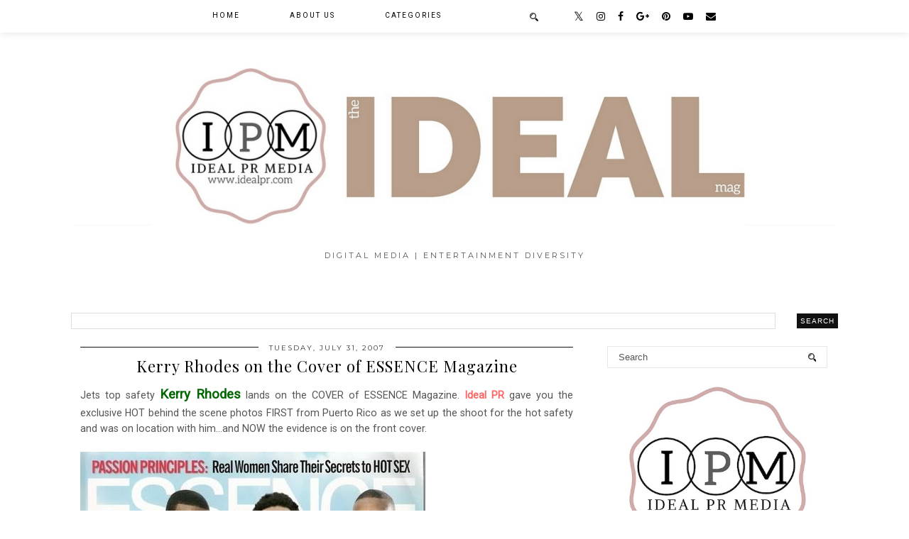

--- FILE ---
content_type: text/html; charset=UTF-8
request_url: https://idealpr.blogspot.com/2007/07/
body_size: 42813
content:
<!DOCTYPE html>
<html class='v2' dir='ltr' xmlns='http://www.w3.org/1999/xhtml' xmlns:b='http://www.google.com/2005/gml/b' xmlns:data='http://www.google.com/2005/gml/data' xmlns:expr='http://www.google.com/2005/gml/expr' xmlns:og='http://ogp.me/ns#'>
<head>
<link href='https://www.blogger.com/static/v1/widgets/335934321-css_bundle_v2.css' rel='stylesheet' type='text/css'/>
<meta content='8a2935eb8786ff5d4bd46349b8f72b4b' name='p:domain_verify'/>
<script async='async' data-ad-client='ca-pub-8476808041476265' src='https://pagead2.googlesyndication.com/pagead/js/adsbygoogle.js'></script>
<link href='//ajax.googleapis.com' rel='dns-prefetch'/>
<link href='//fonts.googleapis.com' rel='dns-prefetch'/>
<link href='//cdnjs.cloudflare.com' rel='dns-prefetch'/>
<link href='https://pipdigz.co.uk' rel='dns-prefetch'/>
<meta content='width=device-width,initial-scale=1.0' name='viewport'/>
<meta content='text/html; charset=UTF-8' http-equiv='Content-Type'/>
<meta content='blogger' name='generator'/>
<link href='https://idealpr.blogspot.com/favicon.ico' rel='icon' type='image/x-icon'/>
<link href='https://idealpr.blogspot.com/2007/07/' rel='canonical'/>
<link rel="alternate" type="application/atom+xml" title="IDEAL PR MEDIA  - Atom" href="https://idealpr.blogspot.com/feeds/posts/default" />
<link rel="alternate" type="application/rss+xml" title="IDEAL PR MEDIA  - RSS" href="https://idealpr.blogspot.com/feeds/posts/default?alt=rss" />
<link rel="service.post" type="application/atom+xml" title="IDEAL PR MEDIA  - Atom" href="https://www.blogger.com/feeds/5996085498346134750/posts/default" />
<!--Can't find substitution for tag [blog.ieCssRetrofitLinks]-->
<meta content='https://idealpr.blogspot.com/2007/07/' property='og:url'/>
<meta content='IDEAL PR MEDIA ' property='og:title'/>
<meta content='' property='og:description'/>
<title>
July 2007 | IDEAL PR MEDIA 
</title>
<meta content='noindex,nofollow' name='robots'/>
<meta content='July 2007' property='og:title'/>
<meta content='IDEAL PR MEDIA ' property='og:site_name'/>
<meta content='https://idealpr.blogspot.com/' name='twitter:domain'/>
<meta content='July 2007' name='twitter:title'/>
<meta content='summary' name='twitter:card'/>
<link href='//fonts.googleapis.com/css?family=Roboto|Montserrat|Playfair+Display:400,400italic&subset=latin,cyrillic,latin-ext' rel='stylesheet' type='text/css'/>
<style type='text/css'>@font-face{font-family:'Montserrat';font-style:normal;font-weight:400;font-display:swap;src:url(//fonts.gstatic.com/s/montserrat/v31/JTUHjIg1_i6t8kCHKm4532VJOt5-QNFgpCtr6Hw0aXp-p7K4KLjztg.woff2)format('woff2');unicode-range:U+0460-052F,U+1C80-1C8A,U+20B4,U+2DE0-2DFF,U+A640-A69F,U+FE2E-FE2F;}@font-face{font-family:'Montserrat';font-style:normal;font-weight:400;font-display:swap;src:url(//fonts.gstatic.com/s/montserrat/v31/JTUHjIg1_i6t8kCHKm4532VJOt5-QNFgpCtr6Hw9aXp-p7K4KLjztg.woff2)format('woff2');unicode-range:U+0301,U+0400-045F,U+0490-0491,U+04B0-04B1,U+2116;}@font-face{font-family:'Montserrat';font-style:normal;font-weight:400;font-display:swap;src:url(//fonts.gstatic.com/s/montserrat/v31/JTUHjIg1_i6t8kCHKm4532VJOt5-QNFgpCtr6Hw2aXp-p7K4KLjztg.woff2)format('woff2');unicode-range:U+0102-0103,U+0110-0111,U+0128-0129,U+0168-0169,U+01A0-01A1,U+01AF-01B0,U+0300-0301,U+0303-0304,U+0308-0309,U+0323,U+0329,U+1EA0-1EF9,U+20AB;}@font-face{font-family:'Montserrat';font-style:normal;font-weight:400;font-display:swap;src:url(//fonts.gstatic.com/s/montserrat/v31/JTUHjIg1_i6t8kCHKm4532VJOt5-QNFgpCtr6Hw3aXp-p7K4KLjztg.woff2)format('woff2');unicode-range:U+0100-02BA,U+02BD-02C5,U+02C7-02CC,U+02CE-02D7,U+02DD-02FF,U+0304,U+0308,U+0329,U+1D00-1DBF,U+1E00-1E9F,U+1EF2-1EFF,U+2020,U+20A0-20AB,U+20AD-20C0,U+2113,U+2C60-2C7F,U+A720-A7FF;}@font-face{font-family:'Montserrat';font-style:normal;font-weight:400;font-display:swap;src:url(//fonts.gstatic.com/s/montserrat/v31/JTUHjIg1_i6t8kCHKm4532VJOt5-QNFgpCtr6Hw5aXp-p7K4KLg.woff2)format('woff2');unicode-range:U+0000-00FF,U+0131,U+0152-0153,U+02BB-02BC,U+02C6,U+02DA,U+02DC,U+0304,U+0308,U+0329,U+2000-206F,U+20AC,U+2122,U+2191,U+2193,U+2212,U+2215,U+FEFF,U+FFFD;}@font-face{font-family:'Playfair Display';font-style:normal;font-weight:400;font-display:swap;src:url(//fonts.gstatic.com/s/playfairdisplay/v40/nuFvD-vYSZviVYUb_rj3ij__anPXJzDwcbmjWBN2PKdFvXDTbtPK-F2qC0usEw.woff2)format('woff2');unicode-range:U+0301,U+0400-045F,U+0490-0491,U+04B0-04B1,U+2116;}@font-face{font-family:'Playfair Display';font-style:normal;font-weight:400;font-display:swap;src:url(//fonts.gstatic.com/s/playfairdisplay/v40/nuFvD-vYSZviVYUb_rj3ij__anPXJzDwcbmjWBN2PKdFvXDYbtPK-F2qC0usEw.woff2)format('woff2');unicode-range:U+0102-0103,U+0110-0111,U+0128-0129,U+0168-0169,U+01A0-01A1,U+01AF-01B0,U+0300-0301,U+0303-0304,U+0308-0309,U+0323,U+0329,U+1EA0-1EF9,U+20AB;}@font-face{font-family:'Playfair Display';font-style:normal;font-weight:400;font-display:swap;src:url(//fonts.gstatic.com/s/playfairdisplay/v40/nuFvD-vYSZviVYUb_rj3ij__anPXJzDwcbmjWBN2PKdFvXDZbtPK-F2qC0usEw.woff2)format('woff2');unicode-range:U+0100-02BA,U+02BD-02C5,U+02C7-02CC,U+02CE-02D7,U+02DD-02FF,U+0304,U+0308,U+0329,U+1D00-1DBF,U+1E00-1E9F,U+1EF2-1EFF,U+2020,U+20A0-20AB,U+20AD-20C0,U+2113,U+2C60-2C7F,U+A720-A7FF;}@font-face{font-family:'Playfair Display';font-style:normal;font-weight:400;font-display:swap;src:url(//fonts.gstatic.com/s/playfairdisplay/v40/nuFvD-vYSZviVYUb_rj3ij__anPXJzDwcbmjWBN2PKdFvXDXbtPK-F2qC0s.woff2)format('woff2');unicode-range:U+0000-00FF,U+0131,U+0152-0153,U+02BB-02BC,U+02C6,U+02DA,U+02DC,U+0304,U+0308,U+0329,U+2000-206F,U+20AC,U+2122,U+2191,U+2193,U+2212,U+2215,U+FEFF,U+FFFD;}@font-face{font-family:'Roboto';font-style:normal;font-weight:400;font-stretch:100%;font-display:swap;src:url(//fonts.gstatic.com/s/roboto/v50/KFOMCnqEu92Fr1ME7kSn66aGLdTylUAMQXC89YmC2DPNWubEbVmZiAr0klQmz24O0g.woff2)format('woff2');unicode-range:U+0460-052F,U+1C80-1C8A,U+20B4,U+2DE0-2DFF,U+A640-A69F,U+FE2E-FE2F;}@font-face{font-family:'Roboto';font-style:normal;font-weight:400;font-stretch:100%;font-display:swap;src:url(//fonts.gstatic.com/s/roboto/v50/KFOMCnqEu92Fr1ME7kSn66aGLdTylUAMQXC89YmC2DPNWubEbVmQiAr0klQmz24O0g.woff2)format('woff2');unicode-range:U+0301,U+0400-045F,U+0490-0491,U+04B0-04B1,U+2116;}@font-face{font-family:'Roboto';font-style:normal;font-weight:400;font-stretch:100%;font-display:swap;src:url(//fonts.gstatic.com/s/roboto/v50/KFOMCnqEu92Fr1ME7kSn66aGLdTylUAMQXC89YmC2DPNWubEbVmYiAr0klQmz24O0g.woff2)format('woff2');unicode-range:U+1F00-1FFF;}@font-face{font-family:'Roboto';font-style:normal;font-weight:400;font-stretch:100%;font-display:swap;src:url(//fonts.gstatic.com/s/roboto/v50/KFOMCnqEu92Fr1ME7kSn66aGLdTylUAMQXC89YmC2DPNWubEbVmXiAr0klQmz24O0g.woff2)format('woff2');unicode-range:U+0370-0377,U+037A-037F,U+0384-038A,U+038C,U+038E-03A1,U+03A3-03FF;}@font-face{font-family:'Roboto';font-style:normal;font-weight:400;font-stretch:100%;font-display:swap;src:url(//fonts.gstatic.com/s/roboto/v50/KFOMCnqEu92Fr1ME7kSn66aGLdTylUAMQXC89YmC2DPNWubEbVnoiAr0klQmz24O0g.woff2)format('woff2');unicode-range:U+0302-0303,U+0305,U+0307-0308,U+0310,U+0312,U+0315,U+031A,U+0326-0327,U+032C,U+032F-0330,U+0332-0333,U+0338,U+033A,U+0346,U+034D,U+0391-03A1,U+03A3-03A9,U+03B1-03C9,U+03D1,U+03D5-03D6,U+03F0-03F1,U+03F4-03F5,U+2016-2017,U+2034-2038,U+203C,U+2040,U+2043,U+2047,U+2050,U+2057,U+205F,U+2070-2071,U+2074-208E,U+2090-209C,U+20D0-20DC,U+20E1,U+20E5-20EF,U+2100-2112,U+2114-2115,U+2117-2121,U+2123-214F,U+2190,U+2192,U+2194-21AE,U+21B0-21E5,U+21F1-21F2,U+21F4-2211,U+2213-2214,U+2216-22FF,U+2308-230B,U+2310,U+2319,U+231C-2321,U+2336-237A,U+237C,U+2395,U+239B-23B7,U+23D0,U+23DC-23E1,U+2474-2475,U+25AF,U+25B3,U+25B7,U+25BD,U+25C1,U+25CA,U+25CC,U+25FB,U+266D-266F,U+27C0-27FF,U+2900-2AFF,U+2B0E-2B11,U+2B30-2B4C,U+2BFE,U+3030,U+FF5B,U+FF5D,U+1D400-1D7FF,U+1EE00-1EEFF;}@font-face{font-family:'Roboto';font-style:normal;font-weight:400;font-stretch:100%;font-display:swap;src:url(//fonts.gstatic.com/s/roboto/v50/KFOMCnqEu92Fr1ME7kSn66aGLdTylUAMQXC89YmC2DPNWubEbVn6iAr0klQmz24O0g.woff2)format('woff2');unicode-range:U+0001-000C,U+000E-001F,U+007F-009F,U+20DD-20E0,U+20E2-20E4,U+2150-218F,U+2190,U+2192,U+2194-2199,U+21AF,U+21E6-21F0,U+21F3,U+2218-2219,U+2299,U+22C4-22C6,U+2300-243F,U+2440-244A,U+2460-24FF,U+25A0-27BF,U+2800-28FF,U+2921-2922,U+2981,U+29BF,U+29EB,U+2B00-2BFF,U+4DC0-4DFF,U+FFF9-FFFB,U+10140-1018E,U+10190-1019C,U+101A0,U+101D0-101FD,U+102E0-102FB,U+10E60-10E7E,U+1D2C0-1D2D3,U+1D2E0-1D37F,U+1F000-1F0FF,U+1F100-1F1AD,U+1F1E6-1F1FF,U+1F30D-1F30F,U+1F315,U+1F31C,U+1F31E,U+1F320-1F32C,U+1F336,U+1F378,U+1F37D,U+1F382,U+1F393-1F39F,U+1F3A7-1F3A8,U+1F3AC-1F3AF,U+1F3C2,U+1F3C4-1F3C6,U+1F3CA-1F3CE,U+1F3D4-1F3E0,U+1F3ED,U+1F3F1-1F3F3,U+1F3F5-1F3F7,U+1F408,U+1F415,U+1F41F,U+1F426,U+1F43F,U+1F441-1F442,U+1F444,U+1F446-1F449,U+1F44C-1F44E,U+1F453,U+1F46A,U+1F47D,U+1F4A3,U+1F4B0,U+1F4B3,U+1F4B9,U+1F4BB,U+1F4BF,U+1F4C8-1F4CB,U+1F4D6,U+1F4DA,U+1F4DF,U+1F4E3-1F4E6,U+1F4EA-1F4ED,U+1F4F7,U+1F4F9-1F4FB,U+1F4FD-1F4FE,U+1F503,U+1F507-1F50B,U+1F50D,U+1F512-1F513,U+1F53E-1F54A,U+1F54F-1F5FA,U+1F610,U+1F650-1F67F,U+1F687,U+1F68D,U+1F691,U+1F694,U+1F698,U+1F6AD,U+1F6B2,U+1F6B9-1F6BA,U+1F6BC,U+1F6C6-1F6CF,U+1F6D3-1F6D7,U+1F6E0-1F6EA,U+1F6F0-1F6F3,U+1F6F7-1F6FC,U+1F700-1F7FF,U+1F800-1F80B,U+1F810-1F847,U+1F850-1F859,U+1F860-1F887,U+1F890-1F8AD,U+1F8B0-1F8BB,U+1F8C0-1F8C1,U+1F900-1F90B,U+1F93B,U+1F946,U+1F984,U+1F996,U+1F9E9,U+1FA00-1FA6F,U+1FA70-1FA7C,U+1FA80-1FA89,U+1FA8F-1FAC6,U+1FACE-1FADC,U+1FADF-1FAE9,U+1FAF0-1FAF8,U+1FB00-1FBFF;}@font-face{font-family:'Roboto';font-style:normal;font-weight:400;font-stretch:100%;font-display:swap;src:url(//fonts.gstatic.com/s/roboto/v50/KFOMCnqEu92Fr1ME7kSn66aGLdTylUAMQXC89YmC2DPNWubEbVmbiAr0klQmz24O0g.woff2)format('woff2');unicode-range:U+0102-0103,U+0110-0111,U+0128-0129,U+0168-0169,U+01A0-01A1,U+01AF-01B0,U+0300-0301,U+0303-0304,U+0308-0309,U+0323,U+0329,U+1EA0-1EF9,U+20AB;}@font-face{font-family:'Roboto';font-style:normal;font-weight:400;font-stretch:100%;font-display:swap;src:url(//fonts.gstatic.com/s/roboto/v50/KFOMCnqEu92Fr1ME7kSn66aGLdTylUAMQXC89YmC2DPNWubEbVmaiAr0klQmz24O0g.woff2)format('woff2');unicode-range:U+0100-02BA,U+02BD-02C5,U+02C7-02CC,U+02CE-02D7,U+02DD-02FF,U+0304,U+0308,U+0329,U+1D00-1DBF,U+1E00-1E9F,U+1EF2-1EFF,U+2020,U+20A0-20AB,U+20AD-20C0,U+2113,U+2C60-2C7F,U+A720-A7FF;}@font-face{font-family:'Roboto';font-style:normal;font-weight:400;font-stretch:100%;font-display:swap;src:url(//fonts.gstatic.com/s/roboto/v50/KFOMCnqEu92Fr1ME7kSn66aGLdTylUAMQXC89YmC2DPNWubEbVmUiAr0klQmz24.woff2)format('woff2');unicode-range:U+0000-00FF,U+0131,U+0152-0153,U+02BB-02BC,U+02C6,U+02DA,U+02DC,U+0304,U+0308,U+0329,U+2000-206F,U+20AC,U+2122,U+2191,U+2193,U+2212,U+2215,U+FEFF,U+FFFD;}</style>
<style id='page-skin-1' type='text/css'><!--
/*
-----------------------------------------------
Name: Galvani
Designer: pipdig Ltd.
URL: https://www.pipdig.co/
License: Copyright 2016. All rights reserved.
*** Some of the assets in this template are tracked. ***
*** Any reproduction, copying or reselling of this template is not permitted. ***
-----------------------------------------------
<Group description="Page Text" selector="">
<Variable name="body.font" description="Font" type="font" default="12px Lato"/>
<Variable name="body.text.color" description="Text Color" type="color" default="#555555"/>
<Variable name="body.link.color" description="Link Color" type="color" default="#c1e7e7"/>
<Variable name="body.link.color.hover" description="Link Hover Color" type="color" default="#000000"/>
</Group>
<Group description="Navbar" selector="">
<Variable name="navbar.font" description="Navbar Font" type="font" default="10px Roboto" />
<Variable name="navbar.text.color" description="Navbar Text Color" type="color" default="#000000" />
<Variable name="navbar.text.color.hover" description="Navbar Text Hover Color" type="color" default="#c1e7e7" />
<Variable name="navbar.background.color" description="Navbar Background Color" type="color" default="#ffffff" />
</Group>
<Group description="Blog Header" selector="">
<Variable name="header.text.font" description="Header Font" type="font" default="68px Didza" />
<Variable name="header.text.color" description="Header Color" type="color" default="#000000" />
<Variable name="tagline.font" description="Tagline Font" type="font" default="11px Montserrat" />
<Variable name="tagline.color" description="Tagline Color" type="color" default="#555555" />
</Group>
<Group description="Home Page" selector="">
<Variable name="home.page.post.title.font" description="Post Title Font" type="font" default="18px Playfair Display" />
<Variable name="home.page.post.title.color" description="Post Title Color" type="color" default="#000000" />
<Variable name="home.page.post.background.color" description="Post Title Background Color" type="color" default="#ffffff" />
</Group>
<Group description="Post Titles" selector="">
<Variable name="post.title.font" description="Font" type="font" default="22px Playfair Display"/>
<Variable name="post.title.color" description="Color" type="color" default="#000000" />
<Variable name="post.title.color.hover" description="Hover Color" type="color" default="#999999" />
</Group>
<Group description="Date Header" selector="">
<Variable name="date.header.font" description="Font" type="font" default="10px Montserrat"/>
<Variable name="date.header.color" description="Text Color" type="color" default="#333333"/>
<Variable name="date.border.color" description="Border Color" type="color" default="#111111"/>
</Group>
<Group description="Sidebar Titles" selector="">
<Variable name="widget.title.font" description="Title Font" type="font" default="10px Roboto"/>
<Variable name="widget.title.text.color" description="Title Color" type="color" default="#000000"/>
<Variable name="widget.background.color" description="Background Color for Widget Titles" type="color" default="#ffffff"/>
<Variable name="widget.border.color" description="Widget Title Corder Color" type="color" default="#111111"/>
</Group>
<Group description="Instagram Footer" selector="">
<Variable name="insta.footer.text.color" description="Text Color" type="color" default="#ffffff"/>
<Variable name="insta.footer.bg" description="Background Color" type="color" default="#111111"/>
</Group>
<Group description="Social Icons" selector="">
<Variable name="socialz.color" description="Social Icon Color" type="color" default="#000000"/>
<Variable name="socialz.color.hover" description="Social Icon Hover Color" type="color" default="#c1e7e7"/>
</Group>
*/
@import url(//pipdigz.co.uk/fonts/gaqweopfkgksdklfgjslfkhjdtyy/style.css);
html{overflow-x:hidden}
body, .body-fauxcolumn-outer {
background: #fff;
font: 13px Roboto;
color: #555555;
padding: 0;
}
html body .region-inner {
min-width: 0;
max-width: 100%;
width: auto;
}
a:link {
text-decoration:none;
color: #000;
transition: all 0.25s ease-out; -o-transition: all 0.25s ease-out; -moz-transition: all 0.25s ease-out; -webkit-transition: all 0.25s ease-out;
max-width:100%;
}
a:visited {
text-decoration:none;
color: #000;
}
a:hover {
text-decoration:none;
color: #aaa;
}
.post-body a {
color: #c1e7e7;
margin:0 !important;
transition: all 0.25s ease-out; -o-transition: all 0.25s ease-out; -moz-transition: all 0.25s ease-out; -webkit-transition: all 0.25s ease-out;
}
.post-body a:hover {
color: #000000;
}
.navbar,.Navbar,.Attribution{display:none;}
.body-fauxcolumn-outer .fauxcolumn-inner {
background: transparent none repeat scroll top left;
_background-image: none;
}
.body-fauxcolumn-outer .cap-top {
position: absolute;
z-index: 1;
height: 400px;
width: 100%;
}
.body-fauxcolumn-outer .cap-top .cap-left {
width: 100%;
background: transparent none repeat-x scroll top left;
_background-image: none;
}
.content-outer {
margin-bottom: 1px;
}
.content-inner {
background-color: #fff;
padding: 0;
}
#crosscol.section{margin:0;}
#Image99{margin-bottom:0;}
.socialz {text-align:center}
.socialz a {color: #000000; margin: 0 8px; font-size: 22px;-webkit-transition: all 0.25s ease-out; -moz-transition: all 0.25s ease-out; -ms-transition: all 0.25s ease-out; -o-transition: all 0.25s ease-out;transition: all 0.25s ease-out;}
.socialz a:hover {color: #c1e7e7;}
.socialz .fa {transition: all 0.25s ease-out; -o-transition: all 0.25s ease-out; -moz-transition: all 0.25s ease-out; -webkit-transition: all 0.25s ease-out;}
.socialz img {width:24px;height:24px;margin:2px 7px;padding:3px;-webkit-transition: all 0.25s ease-out; -moz-transition: all 0.25s ease-out; -ms-transition: all 0.25s ease-out; -o-transition: all 0.25s ease-out;transition: all 0.25s ease-out;}
.socialz img:hover {opacity:.3}
#socialz-top {
margin-left: 40px !important;
}
#socialz-top a {
display: inline-block;
color: #000000;
font-size: 14px;
padding: 15px 6px;
}
#socialz-top a:hover {
color: #c1e7e7;
}
.addthis_toolbox {font:10px Roboto;font-size: 14px,sans-serif;letter-spacing:1px;margin-top:23px;color:#000;float: right;text-transform:uppercase;}
.addthis_toolbox .fa{color:#000000;font-size:18px;margin-left:8px;transition: all 0.2s ease-out; -o-transition: all 0.2s ease-out; -moz-transition: all 0.2s ease-out; -webkit-transition: all 0.2s ease-out;}
.addthis_toolbox .fa:hover{color:#c1e7e7}
.post-share-buttons.goog-inline-block {display: none;}
.sidebar h2, .foot .title, .BlogArchive h2 {
font: 10px Roboto;
color: #000000;
background: #ffffff;
letter-spacing: 2px;
text-align: center;
text-transform: uppercase;
padding:8px 0;
margin-bottom:15px;
border-top: 1px solid #111111;
border-bottom: 1px solid #111111;
}
.status-msg-wrap{margin: 30px auto !important;font-size:100%;}
.status-msg-body{font:10px arial, sans-serif;text-transform:uppercase;letter-spacing:1px;color:#666;}
.status-msg-border{border:1px solid #fff; opacity:0.25;}
.status-msg-bg{background-color:#fff}
h1, h2, h3 {font:22px Playfair Display,serif;}
.post-body h2{font-size: 20px}
.post-body h3{font-size: 18px}
.jump-link {
margin: 30px auto;
text-align:center;
}
.more, .jump-link > a {
font: 10px Roboto; font-size:12px;
border: 2px solid #eee;
display: inline-block;
padding: 12px 40px;
text-align: center;
text-decoration: none !important;
text-transform: uppercase;
letter-spacing:3px;
color: #000 !important;
transition: all 0.45s ease-out; -o-transition: all 0.45s ease-out; -moz-transition: all 0.45s ease-out; -webkit-transition: all 0.45s ease-out;
}
.more:hover, .jump-link > a:hover{
background: #eee;
border-color: #eee;
color: #000 !important;
}
.post_here_link {display:none;}
.linkwithin_outer {
display: none;
}
#git_title > span,#git_title_bar span {font:22px Playfair Display;font-size:16px;letter-spacing: 1px;font-weight:400 !important}
#git_wrapper_0, #git_wrapper_1, #git_wrapper_2, #git_wrapper_3, #git_wrapper_4, #git_wrapper_5, #git_wrapper_6, #git_wrapper_7, #git_wrapper_8, #git_wrapper_29, #git_wrapper_10, #git_wrapper_11, #git_wrapper_12  {
border:none !important;
}
.gslide_img {padding:0 !important;border:none !important;}
.gslide{transition: all 0.25s ease-out; -o-transition: all 0.25s ease-out; -moz-transition: all 0.25s ease-out; -webkit-transition: all 0.25s ease-out;}
.gslide:hover{opacity:.7}
/* Header
----------------------------------------------- */
#header-inner {
padding: 80px 4px 10px;
}
.Header h1 {
font: 68px Didza;
color: #000000;
text-align:center;
letter-spacing:5px;
margin: 0 auto;
text-transform: uppercase;;
}
#Header1_headerimg{margin:15px auto 35px;}
.Header h1 a {
color: #000000;
}
.Header .description {
font: 11px Montserrat;
text-transform:uppercase;
letter-spacing:3px;
color: #555555;
text-align:center;
margin: 0 auto;
}
.header-inner .Header .titlewrapper {
padding: 0 0 10px;
}
.header-inner .Header .descriptionwrapper {
padding: 0;
}
/* Tabs
----------------------------------------------- */
.tabs-inner{margin:0;padding:0;}
.slicknav_menu{display:none;}
.slicknav_menu{background:#ffffff;}
.slicknav_nav {font: 10px Roboto;font-size: 12px;}
.slicknav_nav a, .slicknav_nav, .slicknav_menu .slicknav_menutxt{color: #000000;}
.slicknav_menu .slicknav_icon-bar{background-color: #000000;}
.tabs .widget ul, .tabs .widget ul {overflow:visible;}
nav {
margin: 0 auto;
text-align: center;
line-height:0;
background: #ffffff;
box-shadow: 0 1px 10px 0 rgba(0, 0, 0, 0.1);
width:100%;
z-index:800;
}
.navdiv{
font: 10px Roboto;
width: 100%;
text-transform: uppercase;
letter-spacing: 2px;
position: fixed;
top: 0;
left: 0;
z-index: 9;
}
.navdiv a{
color: #000000;
transition: all 0.25s ease-out; -o-transition: all 0.25s ease-out; -moz-transition: all 0.25s ease-out; -webkit-transition: all 0.25s ease-out;
}
.dropdown {
line-height: 1em !important;
}
nav ul ul {
position: absolute;
float: left;
left: 0;
opacity:0;
visibility: hidden;
z-index: 1;
-webkit-transition: all .5s ease;
-moz-transition: all .5s ease;
-ms-transition: all .5s ease;
transition: all .5s ease;
}
nav ul li:hover > ul {
opacity: 1;
visibility: visible;
}
nav ul {
list-style: none;
position: relative;
display: inline-table;
margin:0;
padding:0;
line-height:1.4em;
}
nav ul:after {
content: ""; clear: both; display: block;
}
nav ul li {
float: left;
z-index:5000;
position: relative;
}
nav ul a {
}
nav ul a:hover {
color: #c1e7e7;
}
nav ul li a {
display: block;
padding: 17px 35px;
color: #000000;
text-decoration: none;
}
nav ul ul {
padding: 0;
position: absolute;
top: 100%;
}
nav ul ul li {
float: none !important;
position: relative;
}
nav ul ul li a {
padding: 10px 35px;
text-align: left;
color: #000000;
background: #ffffff;
min-width: 100px;
}
nav ul ul li a:hover {
color: #c1e7e7;
}
nav ul ul ul {
position: absolute;
left: 100%;
top:0;
}
.search-top {
margin-left:25px !important;
}
.search-top {
margin-left:25px !important;
}
.navdiv .search-form {
background: transparent;
margin-top: 9px;
}
.navdiv #searchform fieldset {
background: transparent;
border:0;
width: 80px;
transition: all 0.6s ease-out; -o-transition: all 0.6s ease-out; -moz-transition: all 0.6s ease-out; -webkit-transition: all 0.6s ease-out;
}
.navdiv #searchform fieldset:hover{
background: #ffffff;
width: 170px;
border-color: #ffffff;
opacity: 1;
}
.navdiv #s{
background: transparent;
background:url('https://pipdigz.co.uk/icon_search_black.png') no-repeat scroll right 2px / 12px auto transparent;
border:0;
color: #000000;
float:left;
margin:2px 5%;
padding:0 10% 0 0;
width:80%;
font: 13px Roboto;
}
#pipdigem {
width: 100%;
display: block;
margin: 0px;
padding: 0px;
line-height: 0px;
}
#pipdigem img {
height: auto;
width: 100%;
}
#pipdigem a {
padding: 0px;
margin: 0px;
display: inline-block;
position:relative;
}
#pipdigem li {
width: 12.5%;
display: inline-block;
margin: 0px !important;
padding: 0px !important;
}
#pipdigem .insta-likes {
width: 100%;
height: 100%;
margin-top: -100%;
opacity: 0;
text-align: center;
letter-spacing: 1px;
background: rgba(255, 255, 255, 0.4);
position: absolute;
text-shadow: 2px 2px 8px #fff;
font: normal 400 10px Montserrat, sans-serif;
color: #222;
line-height: normal;
transition: all 0.35s ease-out; -o-transition: all 0.35s ease-out; -moz-transition: all 0.35s ease-out; -webkit-transition: all 0.35s ease-out;
}
#pipdigem a:hover .insta-likes {
opacity:1;
}
#pipdigem2 {
width: 100%;
display: block;
margin: 0%;
line-height: 0;
height: auto;
}
#pipdigem2 img {
height: auto;
width: 100%;
}
#pipdigem2 a {
padding: 0px;
margin: 0px;
display: inline-block;
position:relative;
}
#pipdigem2 a:hover {
opacity: .75;
}
#pipdigem2 li {
width: 24%;
display: inline-block;
margin: 0 .5% !important;
padding: 0px !important;
}
#pipdigem2 .insta-likes {
text-align: left;
letter-spacing: 1px;
position: absolute;
font: normal normal 10px Montserrat, sans-serif;
color: #000;
left: 0;
bottom: 20px;
padding: 10px;
background: #fff;
line-height: normal;
transition: all 0.35s ease-out; -o-transition: all 0.35s ease-out; -moz-transition: all 0.35s ease-out; -webkit-transition: all 0.35s ease-out;
}
.mobile #pipdigem2 {
margin-bottom: 40px;
}
.mobile #pipdigem2 .insta-likes {
padding: 5px;
bottom: 0;
opacity: .9;
}
.AdSense{overflow:hidden}#HTML491{margin:0 1.666666666%;padding-bottom:12px;}.cycle-slideshow{width:100%;height:500px;display:block;text-align:left;z-index:0;overflow:hidden;margin:0}.cycle-slideshow ul{width:100%;height:100%;height:100vh;padding:0}.cycle-slideshow li{width:100%;height:100%;margin:0;padding:0}.cycle-prev,.cycle-next{position:absolute;top:0;width:11%;opacity:.92;filter:alpha(opacity=92);z-index:800;height:100%;cursor:pointer}.cycle-prev{left:0;background:url([data-uri]) 50% 50% no-repeat}.cycle-next{right:0;background:url([data-uri]) 50% 50% no-repeat}
.slide-inside{}
.slide-title{}
.slide-h2{display:block;font:22px Playfair Display;color:#000;letter-spacing:0;margin-bottom:15px;z-index:9}
.slide-image{background-size:cover!important;background-attachment:fixed;height:100%;width:100%}
.slide-container{display:block;padding:0;color:#000;letter-spacing:0;max-width:40%;margin:0 auto;padding:20px;background:#ffffff;position:absolute;left:0;bottom: 25px;}
#slide-more{text-transform:uppercase;font:10px Roboto;color:#000;letter-spacing:2px;padding:15px 0;margin:20px 0 10px;display:none;width:200px;background:rgba(255,255,255,.8);transition:all .25s ease-out;-o-transition:all .25s ease-out;-moz-transition:all .25s ease-out;-webkit-transition:all .25s ease-out}
#slide-more:hover{background:#fff;color:#000}
#crosscol-overflow {margin:0;}
/* Columns
----------------------------------------------- */
.main-outer {
}
.fauxcolumn-left-outer .fauxcolumn-inner {
border-right: 1px solid transparent;
}
.fauxcolumn-right-outer .fauxcolumn-inner {
border-left: 0px solid transparent;
}
.sidebar {
margin:0 0 0 20px;
text-align:center;
}
/* Headings
----------------------------------------------- */
h2 {
margin: 0 0 1em 0;
color: #000;
}
/* Widgets
----------------------------------------------- */
.widget {
margin: 24px 0;
}
.widget .zippy {
color: #cecece;
}
.widget ul {
padding:0;
}
.widget .popular-posts ul {
list-style: none;
padding:0;
line-height:0;
}
.PopularPosts .item-thumbnail {
float:none;
margin:0;
}
.item-thumbnail-only {
position: relative;
}
.PopularPosts .item-title {
font: 22px Playfair Display;
font-size: 13px;
letter-spacing: 1px;
padding: 5px;
position: absolute;
left: 0;
right: 0;
bottom: 12%;
background: rgba(255, 255, 255, 0.8);
border-bottom: 1px solid #fff;
border-top: 1px solid #fff;
display:none;
}
.PopularPosts .widget-content ul li {
float: left;
padding: 0;
width: 50%;
}
.PopularPosts ul li img{width:100%;height:auto;transition: all 0.25s ease-out; -o-transition: all 0.25s ease-out; -moz-transition: all 0.25s ease-out; -webkit-transition: all 0.25s ease-out;}
.PopularPosts img:hover{opacity:.7;}
.popular-posts .item-snippet {display: none;}
.widget.Stats {
text-align: center;
}
.widget img {
max-width: 100%;
height:auto;
}
.sidebar li {list-style:none;}
#HTML519 {
margin: 0 0 -1%;
}
.pipdig-big-post {
float: none;
margin: .5%;
overflow: hidden;
padding: 0;
position: relative;
width: 99%;
}
.pipdig-mosaic-post img {
display: block;
width: 100%;
}
.pipdig-big-post a:hover {
opacity: .75;
}
.pipdig-big-post-container {
position: absolute;
bottom: 25px;
max-width: 35%;
left: 0;
padding: 25px;
background: #ffffff;
}
.pipdig-big-post h2 {
padding:0;
margin:0 0 5px;
}
.pipdig-big-post-image {
width: 100%;
height: 500px;
display: block;
background-size: cover;
background-repeat: no-repeat;
background-position: center;
}
.pipdig-mosaic-post {
box-sizing: border-box;
float: left;
margin: .5%;
overflow: hidden;
padding: 0;
position: relative;
width: 32.333333333%;
}
.pipdig-mosaic-post img {
display: block;
width: 100%;
}
.pipdig-mosaic-post .post > a {
display: block;
position: relative;
}
.overlay-btn {
display: block;
position: relative;
text-align: left;
}
.overlay-btn .overlay {
position: absolute;
display: block;
bottom: 25px;
left: 0;
background: #ffffff;
padding: 10px;
max-width: 80%;
}
.overlay-btn > img {
display: block;
}
.pipdig-mosaic-post h2 {
line-height:1.2;
color: #000000;
padding: 0;
margin: 0;
font: 18px Playfair Display;
}
.mosaic-comments, .mosaic-date {
padding: 4px 0;
text-transform: uppercase;
letter-spacing: 1px;
font: 10px Montserrat;
}
h2.date-header {
font: 10px Montserrat;
color: #333333;
height:1px;
letter-spacing: 2px;
margin: 0 !important;
text-align:center;
background:#111111;
}
.date-header span {
background-color: #fff;
padding: 0 15px;
position: relative;
top: -5px;
letter-spacing:2px;
text-transform:uppercase;
}
.status-msg-wrap{margin:0 auto 30px !important;font-size:100%;}
.main-inner {
padding-top: 0;
padding-bottom: 65px;
}
.main-inner .column-center-inner {
padding: 0;
}
.main-inner .column-center-inner .section {
margin: 0 1em;
}
.post {
margin: 0 0 55px;
}
.comments h4 {
font: 22px Playfair Display;
color:#000000;
text-transform:none;
letter-spacing:0;
margin: .5em 0 0;
font-size: 140%;
}
h3.post-title{
font: 22px Playfair Display;
color:#000000;
margin: .5em 0 0;
text-align:center;
text-transform:none;
letter-spacing:1px;
}
.post-title a{
text-decoration:none;
color:#000000;
}
.post-title a:hover {
color:#999999;
}
.post-body {
font-size: 110%;
line-height: 1.6;
position: relative;
text-align:justify;
}
.post-body img{max-width:100%;height:auto;padding:0 !important;margin:0;}
.post-body img, .post-body .tr-caption-container, .Profile img, .Image img,
.BlogList .item-thumbnail img {
padding: 0;
}
.post-body img, .post-body .tr-caption-container {
padding: 5px;
}
.post-body .tr-caption-container {
color: #333333;
}
.post-body .tr-caption-container img {
padding: 0;
background: transparent;
border: none;
width:100%;
height: auto;
}
.post-header {
margin: 0 0 1em;
line-height: 1.6;
font-size: 90%;
}
.post-footer {
margin: 20px auto 0;
font: 10px Roboto; font-size:10px;
text-transform:uppercase;
letter-spacing: 1px;
line-height: 1.9;
}
.post-labels {
margin-top: 5px;
}
#comments .comment-author {
padding-top: 1.5em;
border-top: 1px solid transparent;
background-position: 0 1.5em;
}
#comments .comment-author:first-child {
padding-top: 0;
border-top: none;
}
.avatar-image-container {
margin: .2em 0 0;
border-radius:50%;
}
input.gsc-input {width:97% !important; padding:5px 6px !important; font:10px arial,sans-serif; text-transform:uppercase; letter-spacing:1px;transition: all 0.25s ease-out; -o-transition: all 0.25s ease-out; -moz-transition: all 0.25s ease-out; -webkit-transition: all 0.25s ease-out;}
input.gsc-input:focus{border-color:#f3f3f3;}
input.gsc-search-button {padding: 4px; font:10px arial,sans-serif; text-transform:uppercase; letter-spacing:1px; border:1px solid #111; background: #111; color:#fff; cursor: pointer;}
.follow-by-email-submit{margin:0!important;border:1px solid #222 !important; background:#222 !important; color:#fff !important; border-radius: 0 !important;text-transform:uppercase; font:10px Montserrat,sans-serif !important; letter-spacing:1px;width:66px !important;}
.follow-by-email-address{padding-left:5px;border:1px solid #e4e4e4 !important;transition: all 0.5s ease-out; -o-transition: all 0.5s ease-out; -moz-transition: all 0.5s ease-out; -webkit-transition: all 0.5s ease-out;}
.FollowByEmail .follow-by-email-inner .follow-by-email-address {font-size:inherit !important;}
.follow-by-email-address:focus{border-color:#ccc !important;background: none !important}
/* Comments
----------------------------------------------- */
.comments .comments-content .icon.blog-author {
background-repeat: no-repeat;
background-image: url([data-uri]);
background-size: 16px 16px;
}
.comments .comments-content .loadmore a {
border-top: 1px dotted #ccc;
border-bottom: 1px dotted #ccc;
}
.comments .comment-thread.inline-thread {
background-color: #fff;
}
.comments .continue {
border-top: 1px dotted #ddd;
}
/* Accents
---------------------------------------------- */
.section-columns td.columns-cell {
border-left: 0px solid transparent;
}
.blog-pager-older-link, .home-link,
.blog-pager-newer-link {
background-color: #fff;
padding: 5px;
}
#blog-pager{margin-top: 3em;}
#blog-pager a{font: 10px Montserrat;font-size: 16px;;color:#000;text-transform:uppercase;letter-spacing:2px;-webkit-transition: all 0.25s ease-out; -moz-transition: all 0.25s ease-out; -ms-transition: all 0.25s ease-out; -o-transition: all 0.25s ease-out;transition: all 0.25s ease-out;}
#blog-pager a:hover{opacity:.4;}
.blog-pager-newer-link {
}
.blog-pager-older-link {
}
.blog-feeds, .post-feeds {
font: 10px Montserrat;
font-size: 10px;
letter-spacing: 2px;
text-transform: uppercase;
margin-top:45px;
text-align: center;
}
#searchform fieldset{margin:0;padding:5px 0;background:#fff;border:1px solid #e7e7e7;color:#666;}
#searchform fieldset:hover{border-color:#bbb}
#s{background:transparent;background:url([data-uri]) no-repeat scroll right 2px / 12px auto transparent;border:0;color:#555;float:left;margin:2px 5%;padding:0 10% 0 0;width:80%}
#back-top{
color: #c1e7e7;
background: transparent;
line-height: 100%;
display: inline-block;
position: fixed;
right: 35px;
bottom: 65px;
z-index: 10002;
}
.footer-outer {margin: 0 auto;}
#back-top .fa {font-size: 30px;}
#back-top a,#back-top a:hover,#back-top a:focus{padding:5px;display:block;}
#back-top a:hover,#back-top a:focus{color:#c1e7e7}
#pipdigem-footer-section {
margin: 0;
}
#HTML927 {
text-align: center;
margin: 0;
padding: 10px;
background: #111111;
color: #ffffff;
}
#HTML927 a {
color: #ffffff;
}
#ig_footer_banner a {
font: italic 24px Playfair Display;
text-transform: none;
}
#ig_footer_banner a span {
text-transform: uppercase;
letter-spacing: 2px;
font-style: normal;
}
.credit{position:relative;bottom:0;background:#111111;padding:12px 0;width:100%;text-align:center;color:#ffffff;font:10px Montserrat,arial,sans-serif;letter-spacing: 2px;text-transform:uppercase}
.credit a{color:#ffffff;text-decoration:none;}
.credit a:hover{color:#999;text-decoration:none;}
.related-posts {
width: 100%;
margin: 2em 0;
float: left;
}
.related-posts {
text-align: center;
}
.related-posts h3 {
margin-bottom: 10px;
color: #000000;
font-size: 19px;
}
.related-posts ul li {
list-style: none;
margin: 0 5px;
display: inline-block;
vertical-align: top;
text-align: center;
border: none;
}
.related-posts a:hover {
transition: all 0.25s ease-out; -o-transition: all 0.25s ease-out; -moz-transition: all 0.25s ease-out; -webkit-transition: all 0.25s ease-out;
}
.related-posts a:hover {
opacity: .75;
}
body.mobile  {background:#fff;}
.mobile .body-fauxcolumn-outer {background: transparent none repeat scroll top left;}
.mobile .body-fauxcolumn-outer .cap-top {background-size: 100% auto;}
.mobile .Header h1 {font-size:38px;margin:25px 5px 0;}
body.mobile .AdSense {margin: 0;}
.mobile .tabs-inner .widget ul {margin-left: 0;margin-right: 0;}
.mobile .post {margin: 0;}
.mobile .main-inner .column-center-inner .section {margin: 0;}
.mobile-date-outer{border:0}
html .main-inner .date-outer{margin-bottom:25px}
.mobile .date-header{background:none;text-align:center;border-top:1px solid #eee;}
.mobile .date-header span {padding: 0.1em 10px;margin: 0 -10px;font:10px Montserrat;letter-spacing:3px;color:#333333;background:#fff;position:relative;top:-8px;}
.mobile h3.post-title {margin: 15px auto 0;}
.mobile #header-inner {padding:45px 5px 0;}
.mobile-index-title {font: 10px Montserrat;font-size: 16px;,serif;text-transform:uppercase;letter-spacing:2px;color:#222;margin:0;width:92%;}
.mobile .blog-pager {background: transparent none no-repeat scroll top center;}
.mobile .footer-outer {border-top: none;}
.mobile .main-inner, .mobile .footer-inner {background-color: #fff;}
.mobile-index-contents {color: #333333;margin-right:0;}
.mobile-link-button {border-radius:0;}
.mobile-link-button a:link, .mobile-link-button a:visited {color: #fff;}
.mobile .mobile-navz .fa{font-size:30px;}
.mobile .blog-pager-older-link .fa, .mobile .blog-pager-newer-link .fa{font-size: 50px;}
.mobile .tabs-inner .section:first-child {border-top: none;}
.mobile #blog-pager {padding-bottom: 30px!important}
.mobile #blog-pager a {font:10px Roboto,serif;font-size:13px;color:#000;}
.mobile .blog-pager-newer-link {background: none;}
.mobile .blog-pager-older-link {background: none;}
.mobile .widget.PageList {display:none;}
.mobile .entry-title{text-align:center;margin-bottom:10px}
.mobile-desktop-link {margin-top:80px;display:none}
.mobile-desktop-link a {color:#000 !important;}
.mobile .topbar,.mobile #uds-searchControl {display:none;}
.mobile .navdiv {display:none;}
.mobile #Header1_headerimg {margin: 20px auto 20px;}
.mobile .PageList {display:inline;}
.mobile-index-thumbnail{float:none;margin:0}
.mobile-index-thumbnail img {width:100% !important;height:auto;}
.mobile .description {display:none;}
.mobile #HTML100,.mobile #PageList1,.nav-menu {display:none;}
.mobile .slicknav_menu{display:block}
.mobile .addthis_toolbox{float:none}
.mobile .more{font-size:12px;padding:6px 0;margin:10px auto;top:0;display:block}
.mobile .comment-link {text-align: center;text-transform:uppercase;letter-spacing:1px;font-size:12px;}
.mobile .search-top, .mobile #socialz-top {display:none}
#cookieChoiceInfo {display: none !important;}
.slicknav_icon{display:none}
.pipdig-big-post-image, .slide-image { background-position: center top !important }
--></style>
<style id='template-skin-1' type='text/css'><!--
/*
body {
min-width: 1080px;
}
*/
.content-outer, .content-fauxcolumn-outer, .region-inner {
/* min-width: 1080px; */
max-width: 1080px;
}
.main-inner .columns {
padding-left: 0px;
padding-right: 360px;
}
.main-inner .fauxcolumn-center-outer {
left: 0px;
right: 360px;
}
.main-inner .fauxcolumn-left-outer {
width: 0px;
}
.main-inner .fauxcolumn-right-outer {
width: 360px;
}
.main-inner .column-left-outer {
width: 0px;
right: 100%;
margin-left: -0px;
}
.main-inner .column-right-outer {
width: 360px;
margin-right: -360px;
}
#layout {
min-width: 0;
}
#layout .content-outer, #layout .tabs-outer, #layout header {
min-width: 0;
width: 800px;
margin: 0 auto !important;
}
#layout .region-inner {
min-width: 0;
width: auto;
}
body#layout .section h4, .Navbar {display:none}
body#layout div.section {min-height: 50px}
body#layout div.layout-widget-description {font-size:11px}
body#layout .widget-content {padding: 6px 9px; line-height: 18px;}
body#layout div.layout-title {font-size:14px;}
--></style>
<style>
.slicknav_btn { position: relative; display: block; vertical-align: middle; float: left; padding: 5px 0 0; line-height: 1.125em; cursor: pointer; width:100%;}
.slicknav_menu  .slicknav_menutxt { display: block; line-height: 1.188em; float: left; }
.slicknav_menu .slicknav_icon { float: left; margin: 0.188em 0 0 0.438em; }
.slicknav_menu .slicknav_no-text { margin: 0 }
.slicknav_menu .slicknav_icon-bar { display: block; width: 1.12em; height: 0.12em; }
.slicknav_btn .slicknav_icon-bar + .slicknav_icon-bar { margin-top: 0.188em }
.slicknav_nav { clear: both }
.slicknav_nav ul,
.slicknav_nav li { display: block }
.slicknav_nav .slicknav_arrow { font-size: 0.8em; margin: 0 0 0 0.4em; }
.slicknav_nav .slicknav_item { cursor: pointer; }
.slicknav_nav .slicknav_row { display: block; }
.slicknav_nav a { display: block }
.slicknav_nav .slicknav_item a,
.slicknav_nav .slicknav_parent-link a { display: inline }
.slicknav_menu:before,
.slicknav_menu:after { content: " "; display: table; }
.slicknav_menu:after { clear: both }
.slicknav_menu { *zoom: 1 }
.slicknav_nav ul, .slicknav_nav li{text-align:center}
.slicknav_menu{font-size:23px}.slicknav_btn{margin:5px 5px 6px;text-decoration:none}.slicknav_menu .slicknav_menutxt{text-align:center; letter-spacing:3px; float:none; display:inline-block; width:100%;}
.slicknav_menu .slicknav_icon-bar{display:none}
.slicknav_menu{padding:0;position: fixed;top:0;left:0;z-index:500;width:100%;box-shadow: 0 1px 10px 0 rgba(0, 0, 0, 0.1);}
.slicknav_nav{margin:0;padding:0;text-transform:uppercase;letter-spacing:2px}.slicknav_nav,.slicknav_nav ul{list-style:none;overflow:hidden}.slicknav_nav ul{padding:0;margin:0}.slicknav_nav .slicknav_row{padding:5px 10px;margin:2px 5px}.slicknav_nav a{padding:5px 10px;margin:2px 5px;text-decoration:none;}.slicknav_nav .slicknav_item a,.slicknav_nav .slicknav_parent-link a{padding:0;margin:0}.slicknav_nav .slicknav_txtnode{margin-left:15px}
</style>
<style>.addthis_toolbox,.post-footer{text-align:left;}.addthis_toolbox{float:none}#header-inner{padding-bottom: 25px;}</style>
<style>#HTML491{display:none}#Blog1{margin-top:7px}</style>
<script src='//ajax.googleapis.com/ajax/libs/jquery/1.8.2/jquery.min.js' type='text/javascript'></script>
<script src='//cdnjs.cloudflare.com/ajax/libs/jquery.cycle2/20140415/jquery.cycle2.min.js' type='text/javascript'></script>
<script>
//<![CDATA[
var showpostthumbnails_gal=true;var showpostsummary_gal=true;var random_posts=false;var numchars_gal=120;var numposts_gal=4;function showgalleryposts(json){var numPosts=json.feed.openSearch$totalResults.$t;var indexPosts=new Array();document.write('<ul>');for(var i=0;i<numPosts;++i){indexPosts[i]=i}if(random_posts==true){indexPosts.sort(function(){return 0.5-Math.random()})}if(numposts_gal>numPosts){numposts_gal=numPosts}for(i=0;i<numposts_gal;++i){var entry_gal=json.feed.entry[indexPosts[i]];var posttitle_gal=entry_gal.title.$t;for(var k=0;k<entry_gal.link.length;k++){if(entry_gal.link[k].rel=='alternate'){posturl_gal=entry_gal.link[k].href;break}}if("content"in entry_gal){var postcontent_gal=entry_gal.content.$t}s=postcontent_gal;a=s.indexOf("<img");b=s.indexOf("src=\"",a);c=s.indexOf("\"",b+5);d=s.substr(b+5,c-b-5);if((a!=-1)&&(b!=-1)&&(c!=-1)&&(d!="")){var thumburl_gal=d}else var thumburl_gal='https://1.bp.blogspot.com/-F2HXN2bB1rg/VUCeZj97wWI/AAAAAAAAARw/qbVqd47fcFw/s1600/bg.png';document.write('<li><div class="cycle-slideshow"><a href="'+posturl_gal+'"><div class="slide-image" style="background:url('+thumburl_gal+') no-repeat center;"/><div class="slide-inside"><div class="slide-title">');document.write('<div class="slide-container">');document.write('<div class="slide-h2">');document.write(posttitle_gal+'</div>');var re=/<\S[^>]*>/g;postcontent_gal=postcontent_gal.replace(re,"");if(showpostsummary_gal==true){if(postcontent_gal.length<numchars_gal){document.write(postcontent_gal);document.write('</div>')}else{postcontent_gal=postcontent_gal.substring(0,numchars_gal);var quoteEnd_gal=postcontent_gal.lastIndexOf(" ");postcontent_gal=postcontent_gal.substring(0,quoteEnd_gal);document.write('<span class="slide-resume">');document.write(postcontent_gal+'...');document.write('</span>')}document.write('<div id="slide-more">Read More</div></div></div></div>')}document.write('</a></div>');document.write('</li>')}document.write('</ul>')}
//]]>
</script>
<script src="//pipdigz.co.uk/js/g-plus.min.js" type="text/javascript"></script>
<script src="//pipdigz.co.uk/js/jquery.menu.min.js" type="text/javascript"></script>
<script src='//cdnjs.cloudflare.com/ajax/libs/fitvids/1.1.0/jquery.fitvids.min.js' type='text/javascript'></script>
<link href="//www.pipdigz.co.uk/css/core.css" media="all" rel="stylesheet" type="text/css">
<script type='text/javascript'>var addthis_config = {"data_track_addressbar": false, "data_track_clickback": false};</script>
<script src='//s7.addthis.com/js/300/addthis_widget.js' type='text/javascript'></script>
<script>var clementine = 'clementine';</script>
<link href='https://www.blogger.com/dyn-css/authorization.css?targetBlogID=5996085498346134750&amp;zx=1e03b5bf-ed0a-44c5-8b2b-90b06e0eae6f' media='none' onload='if(media!=&#39;all&#39;)media=&#39;all&#39;' rel='stylesheet'/><noscript><link href='https://www.blogger.com/dyn-css/authorization.css?targetBlogID=5996085498346134750&amp;zx=1e03b5bf-ed0a-44c5-8b2b-90b06e0eae6f' rel='stylesheet'/></noscript>
<meta name='google-adsense-platform-account' content='ca-host-pub-1556223355139109'/>
<meta name='google-adsense-platform-domain' content='blogspot.com'/>

</head>
<body class='loading'>
<div class='body-fauxcolumns'>
<div class='fauxcolumn-outer body-fauxcolumn-outer'>
<div class='cap-top'>
<div class='cap-left'></div>
<div class='cap-right'></div>
</div>
<div class='fauxborder-left'>
<div class='fauxborder-right'></div>
<div class='fauxcolumn-inner'>
</div>
</div>
<div class='cap-bottom'>
<div class='cap-left'></div>
<div class='cap-right'></div>
</div>
</div>
</div>
<div class='content'>
<div class='content-fauxcolumns'>
<div class='fauxcolumn-outer content-fauxcolumn-outer'>
<div class='cap-top'>
<div class='cap-left'></div>
<div class='cap-right'></div>
</div>
<div class='fauxborder-left'>
<div class='fauxborder-right'></div>
<div class='fauxcolumn-inner'>
</div>
</div>
<div class='cap-bottom'>
<div class='cap-left'></div>
<div class='cap-right'></div>
</div>
</div>
</div>
<div class='content-outer'>
<div class='content-cap-top cap-top'>
<div class='cap-left'></div>
<div class='cap-right'></div>
</div>
<div class='fauxborder-left content-fauxborder-left'>
<div class='fauxborder-right content-fauxborder-right'></div>
<div class='content-inner'>
<header>
<div class='header-outer'>
<div class='header-cap-top cap-top'>
<div class='cap-left'></div>
<div class='cap-right'></div>
</div>
<div class='fauxborder-left header-fauxborder-left'>
<div class='fauxborder-right header-fauxborder-right'></div>
<div class='region-inner header-inner'>
<div class='header section' id='header'><div class='widget Header' data-version='1' id='Header1'>
<div id='header-inner'>
<a href='https://idealpr.blogspot.com/' style='display: block'>
<img alt='IDEAL PR MEDIA ' height='250px; ' id='Header1_headerimg' nopin='nopin' src='https://blogger.googleusercontent.com/img/b/R29vZ2xl/AVvXsEgQKQLJqMZZR6W85mVvspc588yMVckBDkAZ5_o7l33azu6JlHJiByTVJnVVDXwA2zk-JO92ZDPvZaQA6b2vPvZDnFyGt55g3tlJIkva2j7iEKkZTREok6SVaKAUsQvjZsRfrEoHfD_UTAM/s1600/Untitled+design-19.jpg' style='display: block' width='1200px; '/>
</a>
<div class='descriptionwrapper'>
<p class='description'><span> Digital Media | Entertainment Diversity</span></p>
</div>
</div>
</div></div>
</div>
</div>
<div class='header-cap-bottom cap-bottom'>
<div class='cap-left'></div>
<div class='cap-right'></div>
</div>
</div>
</header>
<div class='tabs-outer'>
<div class='tabs-cap-top cap-top'>
<div class='cap-left'></div>
<div class='cap-right'></div>
</div>
<div class='fauxborder-left tabs-fauxborder-left'>
<div class='fauxborder-right tabs-fauxborder-right'></div>
<div class='sticky-catcher'></div>
<div class='sticky-nudger'></div>
<div class='region-inner tabs-inner'>
<div class='tabs section' id='crosscol'><div class='widget PageList' data-version='1' id='PageList1'>
<div class='navdiv'>
<nav>
<ul class='dropdown'>
<li><a href='https://idealpr.blogspot.com/'>Home</a></li>
<li><a href='https://idealpr.blogspot.com/p/about-ideal-pr-media_13.html'>ABOUT US</a></li>
<li class='category-dropdown'><a class='cats_dropdown_title' href='#'>Categories</a><ul id='sdf785gg45pofaMMC'></ul></li>
<li class='search-top'>
<form _lpchecked='1' action='/search' class='search-form' id='searchform' method='get'>
<fieldset>
<input id='s' name='q' onfocus='if(this.value==&#39;Search&#39;)this.value=&#39;&#39;;' onwebkitspeechchange='transcribe(this.value)' style='outline:none;' type='text' value='' x-webkit-speech=''/>
</fieldset>
</form>
</li>
<li id='socialz-top'></li>
</ul>
</nav>
</div>
</div></div>
<div class='tabs section' id='crosscol-overflow'><div class='widget Label' data-version='1' id='Label487'>
<script>jQuery(".cats_dropdown_title").html('Categories');</script>
<ul id='XgriFnsSd'><li><a dir='ltr' href='https://idealpr.blogspot.com/search/label/Fashion?max-results=9'>Fashion</a></li><li><a dir='ltr' href='https://idealpr.blogspot.com/search/label/Music?max-results=9'>Music</a></li><li><a dir='ltr' href='https://idealpr.blogspot.com/search/label/film?max-results=9'>film</a></li><li><a dir='ltr' href='https://idealpr.blogspot.com/search/label/food?max-results=9'>food</a></li><li><a dir='ltr' href='https://idealpr.blogspot.com/search/label/the%20IDEAL%20mag?max-results=9'>the IDEAL mag</a></li></ul>
<script>
jQuery('#XgriFnsSd').children().clone().appendTo('#sdf785gg45pofaMMC');
jQuery('#Label487').hide();
</script>
</div><div class='widget BlogSearch' data-version='1' id='BlogSearch1'>
<h2 class='title'>Search This Blog</h2>
<div class='widget-content'>
<div id='BlogSearch1_form'>
<form action='https://idealpr.blogspot.com/search' class='gsc-search-box' target='_top'>
<table cellpadding='0' cellspacing='0' class='gsc-search-box'>
<tbody>
<tr>
<td class='gsc-input'>
<input autocomplete='off' class='gsc-input' name='q' size='10' title='search' type='text' value=''/>
</td>
<td class='gsc-search-button'>
<input class='gsc-search-button' title='search' type='submit' value='Search'/>
</td>
</tr>
</tbody>
</table>
</form>
</div>
</div>
<div class='clear'></div>
</div><div class='widget HTML' data-version='1' id='HTML491'>
</div></div>
</div>
</div>
<div class='tabs-cap-bottom cap-bottom'>
<div class='cap-left'></div>
<div class='cap-right'></div>
</div>
</div>
<!-- <div class='content-outer'> -->
<div class='main-outer'>
<div class='main-cap-top cap-top'>
<div class='cap-left'></div>
<div class='cap-right'></div>
</div>
<div class='fauxborder-left main-fauxborder-left'>
<div class='fauxborder-right main-fauxborder-right'></div>
<div class='region-inner main-inner'>
<div class='columns fauxcolumns'>
<div class='fauxcolumn-outer fauxcolumn-center-outer'>
<div class='cap-top'>
<div class='cap-left'></div>
<div class='cap-right'></div>
</div>
<div class='fauxborder-left'>
<div class='fauxborder-right'></div>
<div class='fauxcolumn-inner'>
</div>
</div>
<div class='cap-bottom'>
<div class='cap-left'></div>
<div class='cap-right'></div>
</div>
</div>
<div class='fauxcolumn-outer fauxcolumn-left-outer'>
<div class='cap-top'>
<div class='cap-left'></div>
<div class='cap-right'></div>
</div>
<div class='fauxborder-left'>
<div class='fauxborder-right'></div>
<div class='fauxcolumn-inner'>
</div>
</div>
<div class='cap-bottom'>
<div class='cap-left'></div>
<div class='cap-right'></div>
</div>
</div>
<div class='fauxcolumn-outer fauxcolumn-right-outer'>
<div class='cap-top'>
<div class='cap-left'></div>
<div class='cap-right'></div>
</div>
<div class='fauxborder-left'>
<div class='fauxborder-right'></div>
<div class='fauxcolumn-inner'>
</div>
</div>
<div class='cap-bottom'>
<div class='cap-left'></div>
<div class='cap-right'></div>
</div>
</div>
<!-- corrects IE6 width calculation -->
<div class='columns-inner'>
<div class='column-center-outer'>
<div class='column-center-inner'>
<div class='main section' id='main'><div class='widget HTML' data-version='1' id='HTML519'>
</div><div class='widget Blog' data-version='1' id='Blog1'>
<div class='blog-posts hfeed'>
<!--Can't find substitution for tag [defaultAdStart]-->

          <div class="date-outer">
        
<h2 class='date-header'><span>Tuesday, July 31, 2007</span></h2>

          <div class="date-posts">
        
<div class='post-outer'>
<div class='post hentry' itemprop='blogPost' itemscope='itemscope' itemtype='http://schema.org/BlogPosting'>
<meta itemType='https://schema.org/WebPage' itemid='https://idealpr.blogspot.com/2007/07/kerry-rhodes-on-cover-of-essence.html' itemprop='mainEntityOfPage' itemscope='itemscope'/>
<meta content='5:11:00 PM' itemprop='datePublished'/>
<meta content='2007-08-15T21:30:26Z' itemprop='dateModified'/>
<meta content='http://i31.photobucket.com/albums/c356/idealpr/EssenceMagCover.jpg' itemprop='image'/>
<a name='5319405449395364067'></a>
<h3 class='post-title entry-title' itemprop='headline'>
<a href='https://idealpr.blogspot.com/2007/07/kerry-rhodes-on-cover-of-essence.html'>Kerry Rhodes on the Cover of ESSENCE Magazine</a>
</h3>
<div class='post-header'>
<div class='post-header-line-1'></div>
</div>
<div class='post-body entry-content' id='post-body-5319405449395364067' itemprop='description articleBody'>
<div id='summary5319405449395364067'>Jets top safety <span style="font-size:130%;"><span style="font-weight: bold; color: rgb(0, 102, 0);">Kerry Rhodes</span></span> lands on the COVER of ESSENCE Magazine. <span style="font-weight: bold; color: rgb(255, 102, 102);">Ideal PR</span> gave you the exclusive HOT behind the scene photos FIRST from Puerto Rico as we set up the shoot for the hot safety and was on location with him...and NOW the evidence is on the front cover.<br /><br /><a com="" href="//www.blogger.com/%3Ca%20href=" onblur="try {parent.deselectBloggerImageGracefully();} catch(e) {}" target="_blank"><img alt="Photo Sharing and Video Hosting at Photobucket" border="0" src="https://lh3.googleusercontent.com/blogger_img_proxy/AEn0k_vrYFvlDZm82iFds_KfGbC_ZmrM_AlZXhVWLT5I4GN1IRxaNYrZGFl1WAXQ-TlpKKLvR6cKTowL-ehWUOkqiJrgSYwioFTpfigBdLB0vC-FWjty6WmLMb06vsk5eRFFRUpk6Faofg=s0-d"></a><br /><br />This issue is a double cover, so if you see Tyler Perry, be sure to tell them you WANT THE KERRY RHODES DO RIGHT MAN COVER!!!<br />Check Kerry out on page 108 and VOTE FOR HIM EVERYDAY as your favorite DO RIGHT MAN at www.essence.com<br /><br /><a com="" href="//www.blogger.com/%3Ca%20href=" onblur="try {parent.deselectBloggerImageGracefully();} catch(e) {}" target="_blank"><img alt="Photo Sharing and Video Hosting at Photobucket" border="0" src="https://lh3.googleusercontent.com/blogger_img_proxy/AEn0k_u8n5CkOGwGL7QiuyRqk3heAStKyLAcFEB2zbXVGWLt47AIztx4FaRPON0iZLy2BG8KNjTVAfXBud3sJxDBIYUy1Lh4IZLlkawCLFa-U-z6QBvGB4y_Jlzv-jURfyhl2-Qlz80yIVEB7l4=s0-d"></a><br /><br />To send Kerry a special message you can email him at DORIGHTKERRY@ESSENCE.COM</div>
<script type='text/javascript'>
createSummaryAndThumb("summary5319405449395364067","https://idealpr.blogspot.com/2007/07/kerry-rhodes-on-cover-of-essence.html");
</script>
<div style='clear: both;'></div>
</div>
<div addthis:title='Kerry Rhodes on the Cover of ESSENCE Magazine' addthis:url='https://idealpr.blogspot.com/2007/07/kerry-rhodes-on-cover-of-essence.html' class='addthis_toolbox'>
<span class='sharez'>Share:</span>
<a class='addthis_button_twitter'><i class='fa fa-twitter'></i></a>
<a class='addthis_button_facebook'><i class='fa fa-facebook'></i></a>
<a class='addthis_button_pinterest_share'><i class='fa fa-pinterest'></i></a>
<a class='addthis_button_google_plusone_share'><i class='fa fa-google-plus'></i></a>
</div>
<div class='post-footer'>
<div class='post-footer-line post-footer-line-1'><span class='post-author vcard'>
Posted by
<span class='fn' itemprop='author' itemscope='itemscope' itemtype='http://schema.org/Person'>
<meta content='https://www.blogger.com/profile/17754930888443675713' itemprop='url'/>
<a class='g-profile' href='https://www.blogger.com/profile/17754930888443675713' rel='author' title='author profile'>
<span itemprop='name'>IPM</span>
</a>
</span>
</span>
<span class='post-timestamp'>
at
<meta content='https://idealpr.blogspot.com/2007/07/kerry-rhodes-on-cover-of-essence.html' itemprop='url'/>
<a class='timestamp-link' href='https://idealpr.blogspot.com/2007/07/kerry-rhodes-on-cover-of-essence.html' rel='bookmark' title='permanent link'><abbr class='published' itemprop='datePublished' title='2007-07-31T17:11:00-04:00'>5:11:00&#8239;PM</abbr></a>
</span>
<span class='post-comment-link'>
<a class='comment-link' href='https://www.blogger.com/comment/fullpage/post/5996085498346134750/5319405449395364067#disqus_thread' onclick=''>
No comments
<i class='fa fa-comment-o' style='position:relative;top:-1px;'></i>
</a>
</span>
<span class='post-icons'>
<span class='item-action'>
<a href='https://www.blogger.com/email-post/5996085498346134750/5319405449395364067' title='Email Post'>
<img alt="" class="icon-action" height="13" src="//img1.blogblog.com/img/icon18_email.gif" width="18">
</a>
</span>
<span class='item-control blog-admin pid-939394093'>
<a href='https://www.blogger.com/post-edit.g?blogID=5996085498346134750&postID=5319405449395364067&from=pencil' title='Edit Post'>
<img alt='Edit this post' class='icon-action' height='16' src='[data-uri]' width='16'/>
</a>
</span>
</span>
<div class='post-share-buttons goog-inline-block'>
</div>
</div>
<div class='post-footer-line post-footer-line-3'><span class='post-location'>
</span>
</div>
</div>
</div>
</div>

            </div></div>
          

          <div class="date-outer">
        
<h2 class='date-header'><span>Tuesday, July 24, 2007</span></h2>

          <div class="date-posts">
        
<div class='post-outer'>
<div class='post hentry' itemprop='blogPost' itemscope='itemscope' itemtype='http://schema.org/BlogPosting'>
<meta itemType='https://schema.org/WebPage' itemid='https://idealpr.blogspot.com/2007/07/angell-conwell-in-confessions-out-on.html' itemprop='mainEntityOfPage' itemscope='itemscope'/>
<meta content='2:19:00 PM' itemprop='datePublished'/>
<meta content='2007-07-24T18:49:46Z' itemprop='dateModified'/>
<meta content='https://blogger.googleusercontent.com/img/b/R29vZ2xl/AVvXsEiK16mgQVmfZF1M6gHjYXcc2xqglCldxaD52PO_-xD3TkmbwPjGCn2QQGE55co5aUEcThbrBDMg5LWIffXUYAmH_oBXl57_MhOo4IDJmasVMmI9ZNlgjV1RsjtxPpNKtMhLpdwaoPDLwow/s400/angell209.jpg' itemprop='image'/>
<a name='2671618392195827313'></a>
<h3 class='post-title entry-title' itemprop='headline'>
<a href='https://idealpr.blogspot.com/2007/07/angell-conwell-in-confessions-out-on.html'>Angell Conwell in "Confessions" out on DVD TODAY... GO SEE IT!!!</a>
</h3>
<div class='post-header'>
<div class='post-header-line-1'></div>
</div>
<div class='post-body entry-content' id='post-body-2671618392195827313' itemprop='description articleBody'>
<div id='summary2671618392195827313'><a href="https://blogger.googleusercontent.com/img/b/R29vZ2xl/AVvXsEiK16mgQVmfZF1M6gHjYXcc2xqglCldxaD52PO_-xD3TkmbwPjGCn2QQGE55co5aUEcThbrBDMg5LWIffXUYAmH_oBXl57_MhOo4IDJmasVMmI9ZNlgjV1RsjtxPpNKtMhLpdwaoPDLwow/s1600-h/angell209.jpg" onblur="try {parent.deselectBloggerImageGracefully();} catch(e) {}"><img alt="" border="0" id="BLOGGER_PHOTO_ID_5090832812555895394" src="https://blogger.googleusercontent.com/img/b/R29vZ2xl/AVvXsEiK16mgQVmfZF1M6gHjYXcc2xqglCldxaD52PO_-xD3TkmbwPjGCn2QQGE55co5aUEcThbrBDMg5LWIffXUYAmH_oBXl57_MhOo4IDJmasVMmI9ZNlgjV1RsjtxPpNKtMhLpdwaoPDLwow/s400/angell209.jpg" style="cursor: pointer;" /></a><br /><br />Some actresses get lucky, while others, like <span style="font-size:180%;"><span style="font-weight: bold; color: rgb(255, 102, 102);">Angell Conwell</span></span> have talent.<br />Take a moment to go see Angell's talent today in the new film "Confessions" where she stars along side Clifton Powell, Lynn Whitfield and Tamala Jones. This racy film explores a controversial situation with a women and different relationships.<br /><br />If you loved Angell in her previous films Soul Plane, Baby Boy, Sugar Valentine, The Wash, What About Your Friends, Flossin and the most recent release Half Past Dead 2, you will absolutely appreciate Angell and her talents on a higher level after you GO RENT OR BUY THIS FILM.<br /><br /><a href="https://blogger.googleusercontent.com/img/b/R29vZ2xl/AVvXsEhUIt1_p_7qfUqAhUXl-8wnsCXKcTw2Tq4F72UMWJQgEFInqn4Wzppb8pmizgaQeizvS7hFfCY4vO0tmG7XgKTXdV8Y6EU-ZfqR-74tTSpIWJBbYygnDdeIEKsFevfWtirq8ZYxCTkY4Fc/s1600-h/angell154.jpg" onblur="try {parent.deselectBloggerImageGracefully();} catch(e) {}"><img alt="" border="0" id="BLOGGER_PHOTO_ID_5090834350154187378" src="https://blogger.googleusercontent.com/img/b/R29vZ2xl/AVvXsEhUIt1_p_7qfUqAhUXl-8wnsCXKcTw2Tq4F72UMWJQgEFInqn4Wzppb8pmizgaQeizvS7hFfCY4vO0tmG7XgKTXdV8Y6EU-ZfqR-74tTSpIWJBbYygnDdeIEKsFevfWtirq8ZYxCTkY4Fc/s320/angell154.jpg" style="cursor: pointer;" /></a><br /><br /><br />To see the trailer and read a review click this link <span style="font-size:130%;"><span style="text-decoration: underline; font-weight: bold; color: rgb(255, 102, 102);"> HERE</span></span><br /><br />To buy the DVD online you can visit any of your preferred online video stores<br /><br />Also be on the look out for Angell's other films out in theaters soon including PORTAL, SHOW STOPPERS, THUG PASSION and FRANKENHOOD!!!<br /><br />Thanks CutieCentral.com for the photos :-)<br /><a href="https://blogger.googleusercontent.com/img/b/R29vZ2xl/AVvXsEhQDfdfHvLg9MfrhsUa5zBfrnADZzw4FBeSE1g4yzm5bAJP0d0vZE1DJ0RQiEEmgT9y3w9R9VuB1Y7p1WKyyJx-F3SE9utEyJziKDvEE2bfbHSXz5D_QFDdwDmTKMfCQKOKoqW-2U5b_dw/s1600-h/Angell_Afro_.jpg" onblur="try {parent.deselectBloggerImageGracefully();} catch(e) {}"><img alt="" border="0" id="BLOGGER_PHOTO_ID_5090834809715688066" src="https://blogger.googleusercontent.com/img/b/R29vZ2xl/AVvXsEhQDfdfHvLg9MfrhsUa5zBfrnADZzw4FBeSE1g4yzm5bAJP0d0vZE1DJ0RQiEEmgT9y3w9R9VuB1Y7p1WKyyJx-F3SE9utEyJziKDvEE2bfbHSXz5D_QFDdwDmTKMfCQKOKoqW-2U5b_dw/s320/Angell_Afro_.jpg" style="cursor: pointer;" /></a></div>
<script type='text/javascript'>
createSummaryAndThumb("summary2671618392195827313","https://idealpr.blogspot.com/2007/07/angell-conwell-in-confessions-out-on.html");
</script>
<div style='clear: both;'></div>
</div>
<div addthis:title='Angell Conwell in "Confessions" out on DVD TODAY... GO SEE IT!!!' addthis:url='https://idealpr.blogspot.com/2007/07/angell-conwell-in-confessions-out-on.html' class='addthis_toolbox'>
<span class='sharez'>Share:</span>
<a class='addthis_button_twitter'><i class='fa fa-twitter'></i></a>
<a class='addthis_button_facebook'><i class='fa fa-facebook'></i></a>
<a class='addthis_button_pinterest_share'><i class='fa fa-pinterest'></i></a>
<a class='addthis_button_google_plusone_share'><i class='fa fa-google-plus'></i></a>
</div>
<div class='post-footer'>
<div class='post-footer-line post-footer-line-1'><span class='post-author vcard'>
Posted by
<span class='fn' itemprop='author' itemscope='itemscope' itemtype='http://schema.org/Person'>
<meta content='https://www.blogger.com/profile/17754930888443675713' itemprop='url'/>
<a class='g-profile' href='https://www.blogger.com/profile/17754930888443675713' rel='author' title='author profile'>
<span itemprop='name'>IPM</span>
</a>
</span>
</span>
<span class='post-timestamp'>
at
<meta content='https://idealpr.blogspot.com/2007/07/angell-conwell-in-confessions-out-on.html' itemprop='url'/>
<a class='timestamp-link' href='https://idealpr.blogspot.com/2007/07/angell-conwell-in-confessions-out-on.html' rel='bookmark' title='permanent link'><abbr class='published' itemprop='datePublished' title='2007-07-24T14:19:00-04:00'>2:19:00&#8239;PM</abbr></a>
</span>
<span class='post-comment-link'>
<a class='comment-link' href='https://www.blogger.com/comment/fullpage/post/5996085498346134750/2671618392195827313#disqus_thread' onclick=''>
No comments
<i class='fa fa-comment-o' style='position:relative;top:-1px;'></i>
</a>
</span>
<span class='post-icons'>
<span class='item-action'>
<a href='https://www.blogger.com/email-post/5996085498346134750/2671618392195827313' title='Email Post'>
<img alt="" class="icon-action" height="13" src="//img1.blogblog.com/img/icon18_email.gif" width="18">
</a>
</span>
<span class='item-control blog-admin pid-939394093'>
<a href='https://www.blogger.com/post-edit.g?blogID=5996085498346134750&postID=2671618392195827313&from=pencil' title='Edit Post'>
<img alt='Edit this post' class='icon-action' height='16' src='[data-uri]' width='16'/>
</a>
</span>
</span>
<div class='post-share-buttons goog-inline-block'>
</div>
</div>
<div class='post-footer-line post-footer-line-3'><span class='post-location'>
</span>
</div>
</div>
</div>
</div>
<div class='post-outer'>
<div class='post hentry' itemprop='blogPost' itemscope='itemscope' itemtype='http://schema.org/BlogPosting'>
<meta itemType='https://schema.org/WebPage' itemid='https://idealpr.blogspot.com/2007/07/ideal-pr-joins-team-to-present-12th.html' itemprop='mainEntityOfPage' itemscope='itemscope'/>
<meta content='9:28:00 AM' itemprop='datePublished'/>
<meta content='2007-09-25T19:25:40Z' itemprop='dateModified'/>
<meta content='https://blogger.googleusercontent.com/img/b/R29vZ2xl/AVvXsEgWP-TZ-sEpuCS_R7HqsD19aidy2VNXaZMi-rw4bM7ihxlnUUmOeoHoyyEjPU850zFoSaSIxj8dgdVFWng_SSJPrBAUrNXNcKzy-TZZELYvndoaDx3X9n3AQ689G9_8dAySNyS-XvtQiyY/s320/MauriceBernard.jpg' itemprop='image'/>
<a name='7529026386618428975'></a>
<h3 class='post-title entry-title' itemprop='headline'>
<a href='https://idealpr.blogspot.com/2007/07/ideal-pr-joins-team-to-present-12th.html'>Ideal PR Joins The Team To Present The 12th Annual Multicultural Prism Awards In Maui Hawaii</a>
</h3>
<div class='post-header'>
<div class='post-header-line-1'></div>
</div>
<div class='post-body entry-content' id='post-body-7529026386618428975' itemprop='description articleBody'>
<div id='summary7529026386618428975'><a href="https://blogger.googleusercontent.com/img/b/R29vZ2xl/AVvXsEgWP-TZ-sEpuCS_R7HqsD19aidy2VNXaZMi-rw4bM7ihxlnUUmOeoHoyyEjPU850zFoSaSIxj8dgdVFWng_SSJPrBAUrNXNcKzy-TZZELYvndoaDx3X9n3AQ689G9_8dAySNyS-XvtQiyY/s1600-h/MauriceBernard.jpg" onblur="try {parent.deselectBloggerImageGracefully();} catch(e) {}"><img alt="" border="0" id="BLOGGER_PHOTO_ID_5090815911859585522" src="https://blogger.googleusercontent.com/img/b/R29vZ2xl/AVvXsEgWP-TZ-sEpuCS_R7HqsD19aidy2VNXaZMi-rw4bM7ihxlnUUmOeoHoyyEjPU850zFoSaSIxj8dgdVFWng_SSJPrBAUrNXNcKzy-TZZELYvndoaDx3X9n3AQ689G9_8dAySNyS-XvtQiyY/s320/MauriceBernard.jpg" style="cursor: pointer;" /></a><a href="https://blogger.googleusercontent.com/img/b/R29vZ2xl/AVvXsEjTjW0eF2Oy2U2YWZaYxniRAs7W2e8ouvmr4ZyZv2QHOOMb1bHbV2GKFh8bHc8QljkBjrf07XCbU9yKKKN45mLJ86oNyqXsolNTu31HdIl-_Ou5UE7nvWyqDhd8ZbYkYRF0rqe53Mf9thk/s1600-h/PatBoone.jpg" onblur="try {parent.deselectBloggerImageGracefully();} catch(e) {}"><img alt="" border="0" id="BLOGGER_PHOTO_ID_5090816392895922722" src="https://blogger.googleusercontent.com/img/b/R29vZ2xl/AVvXsEjTjW0eF2Oy2U2YWZaYxniRAs7W2e8ouvmr4ZyZv2QHOOMb1bHbV2GKFh8bHc8QljkBjrf07XCbU9yKKKN45mLJ86oNyqXsolNTu31HdIl-_Ou5UE7nvWyqDhd8ZbYkYRF0rqe53Mf9thk/s320/PatBoone.jpg" style="cursor: pointer;" /></a><a href="https://blogger.googleusercontent.com/img/b/R29vZ2xl/AVvXsEg63MaI877U4ZAD0DCQylZooUjLtfBlNn5xo0s9lyWoympL9ZBGAas7ds7rzShwgNf7DbocwaZRaP7sLXcbt4RiC3cU09Bj9-G5Jfwh9yBza_KfgBYmSY8Zs7WVEHm0zITyLYEuZkQVe94/s1600-h/MalcomJamalWarner.jpg" onblur="try {parent.deselectBloggerImageGracefully();} catch(e) {}"><img alt="" border="0" id="BLOGGER_PHOTO_ID_5090816053593506306" src="https://blogger.googleusercontent.com/img/b/R29vZ2xl/AVvXsEg63MaI877U4ZAD0DCQylZooUjLtfBlNn5xo0s9lyWoympL9ZBGAas7ds7rzShwgNf7DbocwaZRaP7sLXcbt4RiC3cU09Bj9-G5Jfwh9yBza_KfgBYmSY8Zs7WVEHm0zITyLYEuZkQVe94/s320/MalcomJamalWarner.jpg" style="cursor: pointer;" /></a><br /><a href="https://blogger.googleusercontent.com/img/b/R29vZ2xl/AVvXsEiFSaMzZ271-zayRK41n1lNfQMXEJFJcWJKA304w6Ekp3pq7MogJN2Qm3Tsd8Q7DKry-GHIqyZmdsUw3_tBmAG6_aNDYa1q7jt_10pJpTzbHiUupFrAkXnV_K-9oGh6K4ZhO5lsQijFAuU/s1600-h/TarajiHenson.jpg" onblur="try {parent.deselectBloggerImageGracefully();} catch(e) {}"><img alt="" border="0" id="BLOGGER_PHOTO_ID_5090816246867034642" src="https://blogger.googleusercontent.com/img/b/R29vZ2xl/AVvXsEiFSaMzZ271-zayRK41n1lNfQMXEJFJcWJKA304w6Ekp3pq7MogJN2Qm3Tsd8Q7DKry-GHIqyZmdsUw3_tBmAG6_aNDYa1q7jt_10pJpTzbHiUupFrAkXnV_K-9oGh6K4ZhO5lsQijFAuU/s320/TarajiHenson.jpg" style="cursor: pointer;" /></a><a href="https://blogger.googleusercontent.com/img/b/R29vZ2xl/AVvXsEhRtZWaRuTeRvZMpgpeVn7majv0UyNneCD7OuLvIEXUPz5uQR19drAlKmuQSER_L2Gamq59LQjvvDEKvF8ApBOe4-8GXZ32lzflv1dxF7cZ5SHQpsJ_qDweec1j8N8ZeXTcPrRLk8AUvaA/s1600-h/CassandraHepburn.jpg" onblur="try {parent.deselectBloggerImageGracefully();} catch(e) {}"><img alt="" border="0" id="BLOGGER_PHOTO_ID_5090815821665272290" src="https://blogger.googleusercontent.com/img/b/R29vZ2xl/AVvXsEhRtZWaRuTeRvZMpgpeVn7majv0UyNneCD7OuLvIEXUPz5uQR19drAlKmuQSER_L2Gamq59LQjvvDEKvF8ApBOe4-8GXZ32lzflv1dxF7cZ5SHQpsJ_qDweec1j8N8ZeXTcPrRLk8AUvaA/s320/CassandraHepburn.jpg" style="cursor: pointer;" /></a><a href="https://blogger.googleusercontent.com/img/b/R29vZ2xl/AVvXsEh9gGPocbOdDo-t0U5rbSSeJEjQRUpnaT_Z4tsojpSdecwKQVfze7Smg_N9H2ab-N-Qm3spocQLRxrd4xey1kKGnpT10aXvKQL5pJaO0ujqEXQMP63vAF7TpZjFZFawE-guBDEsJvjk9yM/s1600-h/TiaMowry.jpg" onblur="try {parent.deselectBloggerImageGracefully();} catch(e) {}"><img alt="" border="0" id="BLOGGER_PHOTO_ID_5090816620529189426" src="https://blogger.googleusercontent.com/img/b/R29vZ2xl/AVvXsEh9gGPocbOdDo-t0U5rbSSeJEjQRUpnaT_Z4tsojpSdecwKQVfze7Smg_N9H2ab-N-Qm3spocQLRxrd4xey1kKGnpT10aXvKQL5pJaO0ujqEXQMP63vAF7TpZjFZFawE-guBDEsJvjk9yM/s320/TiaMowry.jpg" style="cursor: pointer;" /></a><br /><br />For the past 11 years MIB (Minorities In Business Foundation Inc.) has produced one of the most appreciated and exciting awards show to honor minorities who are doing amazing things.<br />This year <span style="color: rgb(255, 102, 102);font-size:180%;" ><span style="font-weight: bold;">Ideal PR</span></span> will join the publicity team working with the 12th Annual Multicultural Prism Awards and take the show to <span style="font-size:180%;"><span style="color: rgb(255, 102, 0); font-weight: bold;">Maui Hawaii.</span></span><br /><br />The Multicultural Prism Awards have attracted and honored celebrities including Jamie Foxx, John Singleton, Tyra Banks, Raven Simone, Bill Duke, Loretta Divine  and Ludacris among others.<a href="https://blogger.googleusercontent.com/img/b/R29vZ2xl/AVvXsEiwEPH0U1r51Zg56QB4Ik-Jpfbp4GVs1fNpS_1Mh7GaGOBmYHrLdAUSbAuhMY9wqUNUyV3uv0HsSUxVHKMCcRGy7zKpHOd6zoVGliAJU2mgzYhFjOugYxF1mV6AtUl00KxjHL6bEG5opFo/s1600-h/Ludacris.jpg" onblur="try {parent.deselectBloggerImageGracefully();} catch(e) {}"><img alt="" border="0" id="BLOGGER_PHOTO_ID_5090815362103771602" src="https://blogger.googleusercontent.com/img/b/R29vZ2xl/AVvXsEiwEPH0U1r51Zg56QB4Ik-Jpfbp4GVs1fNpS_1Mh7GaGOBmYHrLdAUSbAuhMY9wqUNUyV3uv0HsSUxVHKMCcRGy7zKpHOd6zoVGliAJU2mgzYhFjOugYxF1mV6AtUl00KxjHL6bEG5opFo/s320/Ludacris.jpg" style="cursor: pointer;" /></a><br /><br />Over the years, attendees have enjoyed performances by George Duke, Sheila E, La Sinfonia,Vivki Yohe, Brian McKnight, Tyrese and Bobby Valentino among others.<br /><br /><a href="https://blogger.googleusercontent.com/img/b/R29vZ2xl/AVvXsEgZJ3osvoQ7hdIgkVPNxpzzS3rNHr5vEPGk-MKyiENs4QGLaXLOojpL5qTzZiKgX6baWm9N-dEcJMEdCK-PE06PjOsMg_GYr7sh7TmZCht-NJf8-NsnZBX4FkLnerVIFQ4Av3y-YW6E4z0/s1600-h/Tyrese.jpg" onblur="try {parent.deselectBloggerImageGracefully();} catch(e) {}"><img alt="" border="0" id="BLOGGER_PHOTO_ID_5090816861047358018" src="https://blogger.googleusercontent.com/img/b/R29vZ2xl/AVvXsEgZJ3osvoQ7hdIgkVPNxpzzS3rNHr5vEPGk-MKyiENs4QGLaXLOojpL5qTzZiKgX6baWm9N-dEcJMEdCK-PE06PjOsMg_GYr7sh7TmZCht-NJf8-NsnZBX4FkLnerVIFQ4Av3y-YW6E4z0/s320/Tyrese.jpg" style="cursor: pointer;" /></a><br />The 12th Annual Multicultural Prism Awards will take place in <span style="font-weight: bold; color: rgb(255, 102, 0);">December of 2008</span>. Honorees and special guests will enjoy 3 days (December 2008) of cultural activities and events presented by MIB and its sponsors in on one the most amazing islands in the world...Maui Hawaii.<br /><a href="https://blogger.googleusercontent.com/img/b/R29vZ2xl/AVvXsEj3qbCnD6rsiJ_UhCLG0dCA8zois3mtWEHiPAwoJSRmR9VxTRbNPgOT8rc87otof4wCDmaNUUnHtFYEsSeENWeZIWLHNbbFENJGrJZAbJO50AOU1yk5ob8r_r5TY1213KUs6gqkTp4VvHU/s1600-h/AngellConwell_Prism.jpg" onblur="try {parent.deselectBloggerImageGracefully();} catch(e) {}"><img alt="" border="0" id="BLOGGER_PHOTO_ID_5090814979851682242" src="https://blogger.googleusercontent.com/img/b/R29vZ2xl/AVvXsEj3qbCnD6rsiJ_UhCLG0dCA8zois3mtWEHiPAwoJSRmR9VxTRbNPgOT8rc87otof4wCDmaNUUnHtFYEsSeENWeZIWLHNbbFENJGrJZAbJO50AOU1yk5ob8r_r5TY1213KUs6gqkTp4VvHU/s320/AngellConwell_Prism.jpg" style="cursor: pointer;" /></a><a href="https://blogger.googleusercontent.com/img/b/R29vZ2xl/AVvXsEioaVNVl9eqRECtpviODDgsfp6XFcIduDG1yD_GCV225ExWYeYp6xIKb2Hh3CerOdIEDIE5ipzMIlnzFSCzRvseTHFl_kXcfi3gnivA5SkVqAS-5OtB60cA5EsJc1bRFdjgOQcnq0_P0Hw/s1600-h/BrittanyDaniel_PoochHall.jpg" onblur="try {parent.deselectBloggerImageGracefully();} catch(e) {}"><img alt="" border="0" id="BLOGGER_PHOTO_ID_5090814863887565234" src="https://blogger.googleusercontent.com/img/b/R29vZ2xl/AVvXsEioaVNVl9eqRECtpviODDgsfp6XFcIduDG1yD_GCV225ExWYeYp6xIKb2Hh3CerOdIEDIE5ipzMIlnzFSCzRvseTHFl_kXcfi3gnivA5SkVqAS-5OtB60cA5EsJc1bRFdjgOQcnq0_P0Hw/s320/BrittanyDaniel_PoochHall.jpg" style="cursor: pointer; width: 116px; height: 170px;" /></a><br /><br />About the Multicultural Prism Awards:<br /><strong>Minorities in Business Magazine Multicultural                 Prism Awards </strong><br />Recognize outstanding achievements by entrepreneurs, corporations, or corporate     executives in five different categories, highlighting the exceptional, visionary,     and inspirational work of minorities and women. <span style="font-weight: bold;">Some </span>categories include:<br /><br />- MIB Entrepreneur Spirit Award<br />- MIB Corporate Diversity Award<br />- MIB Breakthrough Star of The Year Award<br />- MIB Outstanding Director Award<br />- MIB Sports Leadership Award<br />- MIB Outstanding Actor in a Comedy Series Award<br />- MIB Legendary Entertainer Award<br />- MIB Caesar Chavez Community Service Award<br />- MIB Outstanding Actress in a Drama Series Awards<br />- MIB Honorable Thurgood Marshall Award<br />- MIB Outstanding Reality Show Award<br />- MIB Ron Brown Economic Development Award<br />- MIB Corporate Angel Award<br /><br /><a href="https://blogger.googleusercontent.com/img/b/R29vZ2xl/AVvXsEj2iUgLbv7j2Mlkuhfv7QTp-p_we5daHtb3XlIIGaoMTiX5fnuONgrrkxGPUG6VqaBJ1iAoZp7DnSUYtT4rebOjSw7gaHeIe4QPQvqcnQpkeXjrvg3EwpddS6xN9Pdu2I5fHc1kxc4_nVk/s1600-h/AdrianneCurry_.jpg" onblur="try {parent.deselectBloggerImageGracefully();} catch(e) {}"><img alt="" border="0" id="BLOGGER_PHOTO_ID_5090814773693252002" src="https://blogger.googleusercontent.com/img/b/R29vZ2xl/AVvXsEj2iUgLbv7j2Mlkuhfv7QTp-p_we5daHtb3XlIIGaoMTiX5fnuONgrrkxGPUG6VqaBJ1iAoZp7DnSUYtT4rebOjSw7gaHeIe4QPQvqcnQpkeXjrvg3EwpddS6xN9Pdu2I5fHc1kxc4_nVk/s320/AdrianneCurry_.jpg" style="cursor: pointer;" /></a><br /><br />Click <span style="color: rgb(153, 51, 153);font-size:130%;" ><a href="http://mibfoundationinc.org/index.php?pr=MPAwards_Nomination" style="font-weight: bold;">HERE</a></span> to find out about the nomination process and terms<br />Not all of the awards are competitive awards, so please be sure to read the rule for nominating someone and which categories are eligible (as listed on the website and in the official documents). The nomination process closes on October 5, 2007.<br /><br /><a href="https://blogger.googleusercontent.com/img/b/R29vZ2xl/AVvXsEjwTvI5ehfSttW4hSCRWI_XvpBVIXJRWQE7C3TTd-GKTGks2O9uaB1HLtj8tDqAonbxBVbpAm067IpVjjWq4TCb7_3-ytrx5XnC4sd00iRvuv3fOunYNtLFkWHb3FXK7ERMUQHpjVkQnNU/s1600-h/VictorWilliams.jpg" onblur="try {parent.deselectBloggerImageGracefully();} catch(e) {}"><img alt="" border="0" id="BLOGGER_PHOTO_ID_5090817977738854994" src="https://blogger.googleusercontent.com/img/b/R29vZ2xl/AVvXsEjwTvI5ehfSttW4hSCRWI_XvpBVIXJRWQE7C3TTd-GKTGks2O9uaB1HLtj8tDqAonbxBVbpAm067IpVjjWq4TCb7_3-ytrx5XnC4sd00iRvuv3fOunYNtLFkWHb3FXK7ERMUQHpjVkQnNU/s320/VictorWilliams.jpg" style="cursor: pointer;" /></a><br /><br />For PR/Celebrity information please contact media@idealpr.com<br />For information about the awards, nomination information/process or for general ticket information, please visit www.mibfoundationinc.org<br /><br />Special Thanks to Cynthia. We are looking forward to this event!</div>
<script type='text/javascript'>
createSummaryAndThumb("summary7529026386618428975","https://idealpr.blogspot.com/2007/07/ideal-pr-joins-team-to-present-12th.html");
</script>
<div style='clear: both;'></div>
</div>
<div addthis:title='Ideal PR Joins The Team To Present The 12th Annual Multicultural Prism Awards In Maui Hawaii' addthis:url='https://idealpr.blogspot.com/2007/07/ideal-pr-joins-team-to-present-12th.html' class='addthis_toolbox'>
<span class='sharez'>Share:</span>
<a class='addthis_button_twitter'><i class='fa fa-twitter'></i></a>
<a class='addthis_button_facebook'><i class='fa fa-facebook'></i></a>
<a class='addthis_button_pinterest_share'><i class='fa fa-pinterest'></i></a>
<a class='addthis_button_google_plusone_share'><i class='fa fa-google-plus'></i></a>
</div>
<div class='post-footer'>
<div class='post-footer-line post-footer-line-1'><span class='post-author vcard'>
Posted by
<span class='fn' itemprop='author' itemscope='itemscope' itemtype='http://schema.org/Person'>
<meta content='https://www.blogger.com/profile/17754930888443675713' itemprop='url'/>
<a class='g-profile' href='https://www.blogger.com/profile/17754930888443675713' rel='author' title='author profile'>
<span itemprop='name'>IPM</span>
</a>
</span>
</span>
<span class='post-timestamp'>
at
<meta content='https://idealpr.blogspot.com/2007/07/ideal-pr-joins-team-to-present-12th.html' itemprop='url'/>
<a class='timestamp-link' href='https://idealpr.blogspot.com/2007/07/ideal-pr-joins-team-to-present-12th.html' rel='bookmark' title='permanent link'><abbr class='published' itemprop='datePublished' title='2007-07-24T09:28:00-04:00'>9:28:00&#8239;AM</abbr></a>
</span>
<span class='post-comment-link'>
<a class='comment-link' href='https://www.blogger.com/comment/fullpage/post/5996085498346134750/7529026386618428975#disqus_thread' onclick=''>
No comments
<i class='fa fa-comment-o' style='position:relative;top:-1px;'></i>
</a>
</span>
<span class='post-icons'>
<span class='item-action'>
<a href='https://www.blogger.com/email-post/5996085498346134750/7529026386618428975' title='Email Post'>
<img alt="" class="icon-action" height="13" src="//img1.blogblog.com/img/icon18_email.gif" width="18">
</a>
</span>
<span class='item-control blog-admin pid-939394093'>
<a href='https://www.blogger.com/post-edit.g?blogID=5996085498346134750&postID=7529026386618428975&from=pencil' title='Edit Post'>
<img alt='Edit this post' class='icon-action' height='16' src='[data-uri]' width='16'/>
</a>
</span>
</span>
<div class='post-share-buttons goog-inline-block'>
</div>
</div>
<div class='post-footer-line post-footer-line-3'><span class='post-location'>
</span>
</div>
</div>
</div>
</div>

            </div></div>
          

          <div class="date-outer">
        
<h2 class='date-header'><span>Monday, July 23, 2007</span></h2>

          <div class="date-posts">
        
<div class='post-outer'>
<div class='post hentry' itemprop='blogPost' itemscope='itemscope' itemtype='http://schema.org/BlogPosting'>
<meta itemType='https://schema.org/WebPage' itemid='https://idealpr.blogspot.com/2007/07/carl-payne-and-bada-bling.html' itemprop='mainEntityOfPage' itemscope='itemscope'/>
<meta content='9:13:00 PM' itemprop='datePublished'/>
<meta content='2007-07-24T01:22:05Z' itemprop='dateModified'/>
<meta content='https://blogger.googleusercontent.com/img/b/R29vZ2xl/AVvXsEiaUZT4qJHCjRWvziIIY2WsYieq-m8Bd7WbCsAGdVnSEQpVAYJI0YoLrriHg3cbrycVkhfcJx9kOfLvfswC1d9lylMMAmy27StSCawJP5fHMJy4rYllWQFJRZz8cUS1l04c6AQ1ROsCEJY/s400/IMGA1321.JPG' itemprop='image'/>
<a name='44793162542004506'></a>
<h3 class='post-title entry-title' itemprop='headline'>
<a href='https://idealpr.blogspot.com/2007/07/carl-payne-and-bada-bling.html'>Carl Payne and Bada Bling</a>
</h3>
<div class='post-header'>
<div class='post-header-line-1'></div>
</div>
<div class='post-body entry-content' id='post-body-44793162542004506' itemprop='description articleBody'>
<div id='summary44793162542004506'><a href="https://blogger.googleusercontent.com/img/b/R29vZ2xl/AVvXsEiaUZT4qJHCjRWvziIIY2WsYieq-m8Bd7WbCsAGdVnSEQpVAYJI0YoLrriHg3cbrycVkhfcJx9kOfLvfswC1d9lylMMAmy27StSCawJP5fHMJy4rYllWQFJRZz8cUS1l04c6AQ1ROsCEJY/s1600-h/IMGA1321.JPG" onblur="try {parent.deselectBloggerImageGracefully();} catch(e) {}"><img alt="" border="0" id="BLOGGER_PHOTO_ID_5090566846706090386" src="https://blogger.googleusercontent.com/img/b/R29vZ2xl/AVvXsEiaUZT4qJHCjRWvziIIY2WsYieq-m8Bd7WbCsAGdVnSEQpVAYJI0YoLrriHg3cbrycVkhfcJx9kOfLvfswC1d9lylMMAmy27StSCawJP5fHMJy4rYllWQFJRZz8cUS1l04c6AQ1ROsCEJY/s400/IMGA1321.JPG" style="margin: 0pt 10px 10px 0pt; float: left; cursor: pointer;" /></a><br />Chris Webber threw his Annual Bada Bling weekend in Las Vegas, Nevada. Among the many celebrities there to support, <span style="font-weight: bold;font-size:130%;" ><span style="color: rgb(0, 0, 153);">Carl Payne</span></span> made his mark. Always impeccably dressed and setting trends,  Carl wore a signature hat and track stopping threads. Other celebrities in attendance to support and give to the charity included Shaun Livingston, Nas, Tichina Arnold, Regina King, Gabrielle Union and many others.<br />After the charity event, Carl hung out with one of the owners of the Palms Hotel along with D Wade, Gabrielle Union and Shaun Livingston. Even though it felt like a million degrees in Vegas, Carl always keeps it cool.<br /><br />Thanks Tiaka and Jameel for taking great care of Neeta and Carl. Special thanks to Pete :-)</div>
<script type='text/javascript'>
createSummaryAndThumb("summary44793162542004506","https://idealpr.blogspot.com/2007/07/carl-payne-and-bada-bling.html");
</script>
<div style='clear: both;'></div>
</div>
<div addthis:title='Carl Payne and Bada Bling' addthis:url='https://idealpr.blogspot.com/2007/07/carl-payne-and-bada-bling.html' class='addthis_toolbox'>
<span class='sharez'>Share:</span>
<a class='addthis_button_twitter'><i class='fa fa-twitter'></i></a>
<a class='addthis_button_facebook'><i class='fa fa-facebook'></i></a>
<a class='addthis_button_pinterest_share'><i class='fa fa-pinterest'></i></a>
<a class='addthis_button_google_plusone_share'><i class='fa fa-google-plus'></i></a>
</div>
<div class='post-footer'>
<div class='post-footer-line post-footer-line-1'><span class='post-author vcard'>
Posted by
<span class='fn' itemprop='author' itemscope='itemscope' itemtype='http://schema.org/Person'>
<meta content='https://www.blogger.com/profile/17754930888443675713' itemprop='url'/>
<a class='g-profile' href='https://www.blogger.com/profile/17754930888443675713' rel='author' title='author profile'>
<span itemprop='name'>IPM</span>
</a>
</span>
</span>
<span class='post-timestamp'>
at
<meta content='https://idealpr.blogspot.com/2007/07/carl-payne-and-bada-bling.html' itemprop='url'/>
<a class='timestamp-link' href='https://idealpr.blogspot.com/2007/07/carl-payne-and-bada-bling.html' rel='bookmark' title='permanent link'><abbr class='published' itemprop='datePublished' title='2007-07-23T21:13:00-04:00'>9:13:00&#8239;PM</abbr></a>
</span>
<span class='post-comment-link'>
<a class='comment-link' href='https://www.blogger.com/comment/fullpage/post/5996085498346134750/44793162542004506#disqus_thread' onclick=''>
No comments
<i class='fa fa-comment-o' style='position:relative;top:-1px;'></i>
</a>
</span>
<span class='post-icons'>
<span class='item-action'>
<a href='https://www.blogger.com/email-post/5996085498346134750/44793162542004506' title='Email Post'>
<img alt="" class="icon-action" height="13" src="//img1.blogblog.com/img/icon18_email.gif" width="18">
</a>
</span>
<span class='item-control blog-admin pid-939394093'>
<a href='https://www.blogger.com/post-edit.g?blogID=5996085498346134750&postID=44793162542004506&from=pencil' title='Edit Post'>
<img alt='Edit this post' class='icon-action' height='16' src='[data-uri]' width='16'/>
</a>
</span>
</span>
<div class='post-share-buttons goog-inline-block'>
</div>
</div>
<div class='post-footer-line post-footer-line-3'><span class='post-location'>
</span>
</div>
</div>
</div>
</div>

            </div></div>
          

          <div class="date-outer">
        
<h2 class='date-header'><span>Friday, July 20, 2007</span></h2>

          <div class="date-posts">
        
<div class='post-outer'>
<div class='post hentry' itemprop='blogPost' itemscope='itemscope' itemtype='http://schema.org/BlogPosting'>
<meta itemType='https://schema.org/WebPage' itemid='https://idealpr.blogspot.com/2007/07/keke-wyatt-album-cover-photoshoot-with_20.html' itemprop='mainEntityOfPage' itemscope='itemscope'/>
<meta content='11:47:00 AM' itemprop='datePublished'/>
<meta content='2007-07-20T16:10:59Z' itemprop='dateModified'/>
<meta content='http://i31.photobucket.com/albums/c356/idealpr/Keke_Wyatt1.jpg' itemprop='image'/>
<a name='7189766782743017848'></a>
<h3 class='post-title entry-title' itemprop='headline'>
<a href='https://idealpr.blogspot.com/2007/07/keke-wyatt-album-cover-photoshoot-with_20.html'>KeKe Wyatt Album Cover PhotoShoot with Kerry Rhodes</a>
</h3>
<div class='post-header'>
<div class='post-header-line-1'></div>
</div>
<div class='post-body entry-content' id='post-body-7189766782743017848' itemprop='description articleBody'>
<div id='summary7189766782743017848'><a href="http://i31.photobucket.com/albums/c356/idealpr/Keke_Wyatt1.jpg" onblur="try {parent.deselectBloggerImageGracefully();} catch(e) {}"><img alt="" border="0" src="https://lh3.googleusercontent.com/blogger_img_proxy/AEn0k_slKKoNfQjQ9tWBqs_36KOlXkj8gzxenEbxXVd3VJxI_vBT8OQnX8D2kGfvfD3nHj9ydUArVXM-GG0evsmvMjCdZHIgrvOBUHmceYx9PbpbrQYElimJsyT0_tLaypPpSOo=s0-d" style="margin: 0pt 10px 10px 0pt; float: left; cursor: pointer; width: 400px;"></a><br /><span style="color: rgb(255, 102, 102);font-size:180%;" ><span style="font-weight: bold;">MEDIA ALERT</span></span><o:p><br /><br /></o:p>WHO:<span style="color: rgb(153, 102, 51);">  </span><span style="color: rgb(153, 102, 51); font-weight: bold;font-size:130%;" >KeKe Wyatt</span><span style="font-weight: bold; color: rgb(153, 102, 51);"> </span>(R&B Singer) and celebrity insert NY Jets <b style=""><span style="color: rgb(0, 102, 0);font-size:130%;" >Kerry Rhodes</span><br /></b><p class="MsoNormal"> </p><br />WHAT:<span style=""> </span>Album Cover Photoshoot for KeKe Wyatt&#8217;s Forthcoming Album &#8220;<b style="">Ghetto Rose</b>&#8221;            <p class="MsoNormal" style="margin-left: 1in;">WHEN:<span style=""> </span><b style="">Monday July 23, 2007</b><span style="">   </span>11:00am &#8211; 3:00pm (Media Coverage)</p><p class="MsoNormal" style="margin-left: 1in;"><br />WHERE:<span style=""> </span><st1:place st="on"><st1:city st="on"><b style="">Manhattan</b></st1:city><b style="">, <st1:state st="on">New York</st1:state></b></st1:place> (Address provided upon RSVP receipt)</p>    <p class="MsoNormal" style="margin-left: 1in; text-align: justify; text-indent: -1in;"><span style="font-weight: bold; color: rgb(153, 102, 51);font-size:130%;" >KeKe Wyatt</span> is set to release her 2<sup>nd</sup> album &#8220;Ghetto Rose&#8221; a much anticipated follow up to her successful Gold selling debut album &#8220;Soul Sister&#8221; with smash duet hit &#8220;My First Love&#8221; featuring Avant. KeKe will provide satisfaction with not only her amazing sophomore album &#8220;GHETTO ROSE,&#8221; but also with a steamy and sexy photoshoot for the album cover. Adding a little pizzazz to her sass, KeKe will have the sexy NY Jets safety and Essence Magazine&#8217;s cover Do Right Man of 2007 Kerry Rhodes as her special male photo feature with her on the CD insert&#8230;Its going to get HOT in there!!! Keke has a lot to discuss and &#8220;divulge&#8221; about her new project and single &#8220;Ghetto Rose&#8221;</p>      <p class="MsoNormal" style="margin-left: 1in; text-align: justify;"><a href="http://i31.photobucket.com/albums/c356/idealpr/IMG_2659.jpg" onblur="try {parent.deselectBloggerImageGracefully();} catch(e) {}"><img alt="" border="0" src="https://lh3.googleusercontent.com/blogger_img_proxy/AEn0k_sOQJ7j6Mbw1a1CV7cHErWbt5BDrntsFCJSePS6GoC2i9Q2MUOHI5xdbQkoXTSj6QzLldD51Zu19c6OKdzZ-6KDWl123KxuJoB1mtHT5zfZZ3TpMp1X2z1VWtYKV6Sk=s0-d" style="margin: 0pt 0pt 10px 10px; float: right; cursor: pointer; width: 400px;"></a>About <span style="font-size:130%;"><span style="font-weight: bold; color: rgb(0, 102, 0);">Kerry Rhodes</span></span> of the <st1:state st="on"><st1:place st="on">New York</st1:place></st1:state> Jets:<br />Kerry Rhodes is currently on the August 2007 cover of Essence Magazine, on the fall covers of Indulge Magazine and Velocity Magazine in addition to having an upcoming KING Magazine sports/health feature, Kerry Rhodes is one of the premiere safeties in the NFL. </p>  <p class="MsoNormal" style="text-align: justify;">For Media Credentials to cover the Photoshoot and for PR inquiries for </p>  <p class="MsoNormal" style="text-align: justify;"><b style="">KeKe Wyatt & Kerry Rhodes Contact:<o:p></o:p></b></p>    <p style="font-weight: bold;" class="MsoNormal">Ideal PR, LLC</p>  <p class="MsoNormal">Neeta Wooten/   <span style=""></span>Tamiko Thomas</p>  <p class="MsoNormal">240-667-4513<span style="">/    </span>301-772-3414</p>  <p class="MsoNormal"><a href="mailto:Media@Idealpr.com">Media@Idealpr.com</a> /   <span style=""></span><a href="mailto:PR@IdealPR.com">PR@IdealPR.com</a> </p></div>
<script type='text/javascript'>
createSummaryAndThumb("summary7189766782743017848","https://idealpr.blogspot.com/2007/07/keke-wyatt-album-cover-photoshoot-with_20.html");
</script>
<div style='clear: both;'></div>
</div>
<div addthis:title='KeKe Wyatt Album Cover PhotoShoot with Kerry Rhodes' addthis:url='https://idealpr.blogspot.com/2007/07/keke-wyatt-album-cover-photoshoot-with_20.html' class='addthis_toolbox'>
<span class='sharez'>Share:</span>
<a class='addthis_button_twitter'><i class='fa fa-twitter'></i></a>
<a class='addthis_button_facebook'><i class='fa fa-facebook'></i></a>
<a class='addthis_button_pinterest_share'><i class='fa fa-pinterest'></i></a>
<a class='addthis_button_google_plusone_share'><i class='fa fa-google-plus'></i></a>
</div>
<div class='post-footer'>
<div class='post-footer-line post-footer-line-1'><span class='post-author vcard'>
Posted by
<span class='fn' itemprop='author' itemscope='itemscope' itemtype='http://schema.org/Person'>
<meta content='https://www.blogger.com/profile/17754930888443675713' itemprop='url'/>
<a class='g-profile' href='https://www.blogger.com/profile/17754930888443675713' rel='author' title='author profile'>
<span itemprop='name'>IPM</span>
</a>
</span>
</span>
<span class='post-timestamp'>
at
<meta content='https://idealpr.blogspot.com/2007/07/keke-wyatt-album-cover-photoshoot-with_20.html' itemprop='url'/>
<a class='timestamp-link' href='https://idealpr.blogspot.com/2007/07/keke-wyatt-album-cover-photoshoot-with_20.html' rel='bookmark' title='permanent link'><abbr class='published' itemprop='datePublished' title='2007-07-20T11:47:00-04:00'>11:47:00&#8239;AM</abbr></a>
</span>
<span class='post-comment-link'>
<a class='comment-link' href='https://www.blogger.com/comment/fullpage/post/5996085498346134750/7189766782743017848#disqus_thread' onclick=''>
2 comments
<i class='fa fa-comment-o' style='position:relative;top:-1px;'></i>
</a>
</span>
<span class='post-icons'>
<span class='item-action'>
<a href='https://www.blogger.com/email-post/5996085498346134750/7189766782743017848' title='Email Post'>
<img alt="" class="icon-action" height="13" src="//img1.blogblog.com/img/icon18_email.gif" width="18">
</a>
</span>
<span class='item-control blog-admin pid-939394093'>
<a href='https://www.blogger.com/post-edit.g?blogID=5996085498346134750&postID=7189766782743017848&from=pencil' title='Edit Post'>
<img alt='Edit this post' class='icon-action' height='16' src='[data-uri]' width='16'/>
</a>
</span>
</span>
<div class='post-share-buttons goog-inline-block'>
</div>
</div>
<div class='post-footer-line post-footer-line-3'><span class='post-location'>
</span>
</div>
</div>
</div>
</div>

            </div></div>
          

          <div class="date-outer">
        
<h2 class='date-header'><span>Wednesday, July 18, 2007</span></h2>

          <div class="date-posts">
        
<div class='post-outer'>
<div class='post hentry' itemprop='blogPost' itemscope='itemscope' itemtype='http://schema.org/BlogPosting'>
<meta itemType='https://schema.org/WebPage' itemid='https://idealpr.blogspot.com/2007/07/carl-payne-praises-through-cake.html' itemprop='mainEntityOfPage' itemscope='itemscope'/>
<meta content='2:01:00 AM' itemprop='datePublished'/>
<meta content='2016-01-09T14:03:49Z' itemprop='dateModified'/>
<meta content='http://i31.photobucket.com/albums/c356/idealpr/Carl_IdealPR.jpg' itemprop='image'/>
<a name='5633496928223829731'></a>
<h3 class='post-title entry-title' itemprop='headline'>
<a href='https://idealpr.blogspot.com/2007/07/carl-payne-praises-through-cake.html'>Carl Payne PRAISES THROUGH The Cake</a>
</h3>
<div class='post-header'>
<div class='post-header-line-1'></div>
</div>
<div class='post-body entry-content' id='post-body-5633496928223829731' itemprop='description articleBody'>
<div id='summary5633496928223829731'><div dir="ltr" style="text-align: left;" trbidi="on">
<table align="center" cellpadding="0" cellspacing="0" class="tr-caption-container" style="float: left; margin-right: 1em; text-align: left;"><tbody>
<tr><td style="text-align: center;"><a href="http://i31.photobucket.com/albums/c356/idealpr/Carl_IdealPR.jpg" onblur="try {parent.deselectBloggerImageGracefully();} catch(e) {}" style="margin-left: auto; margin-right: auto;"><img alt="" border="0" src="https://lh3.googleusercontent.com/blogger_img_proxy/AEn0k_uMMf8M5OIORBQKWRYwLeTGcnyPoZt2zR3eF8m4Ev9pzdsU4qH-toU7lkR8QgXxtPVuqHhkmGHexkNj07ZgmkEVokrRFjpN6JrQX6JVzUnym3BqEr14sd8_jSS1NcT7OCRBDA=s0-d" style="float: left; margin: 0pt 10px 10px 0pt; width: 400px;"></a></td></tr>
<tr><td class="tr-caption" style="text-align: center;">Carl Payne</td></tr>
</tbody></table>
<br />
<br />
BET would not be BLACK Entertainment Television without an appearance and inclusion of the talented and legendary<span style="color: #000099; font-size: 130%;"><span style="font-weight: bold;"> Carl Anthony Payne</span></span>.<br />
<br />
Although lately focusing on his directing career, Carl made a special appearance on BET's "Take The Cake" lending his comedic and performance skills as the "Preacher" Carl Payne, playing the character of a preacher bringing the "good word" to help the interactive game players at home win money on this new TV game show.<br />
<br />
While he didn't do his infamous bird call on the show, afterwards he attended the comedy showcase of Joe Clair at The Comedy Store in Hollywood, CA and did it on the spot as requested from the stage.<br />
<br />
We love you Carl :-)</div>
</div>
<script type='text/javascript'>
createSummaryAndThumb("summary5633496928223829731","https://idealpr.blogspot.com/2007/07/carl-payne-praises-through-cake.html");
</script>
<div style='clear: both;'></div>
</div>
<div addthis:title='Carl Payne PRAISES THROUGH The Cake' addthis:url='https://idealpr.blogspot.com/2007/07/carl-payne-praises-through-cake.html' class='addthis_toolbox'>
<span class='sharez'>Share:</span>
<a class='addthis_button_twitter'><i class='fa fa-twitter'></i></a>
<a class='addthis_button_facebook'><i class='fa fa-facebook'></i></a>
<a class='addthis_button_pinterest_share'><i class='fa fa-pinterest'></i></a>
<a class='addthis_button_google_plusone_share'><i class='fa fa-google-plus'></i></a>
</div>
<div class='post-footer'>
<div class='post-footer-line post-footer-line-1'><span class='post-author vcard'>
Posted by
<span class='fn' itemprop='author' itemscope='itemscope' itemtype='http://schema.org/Person'>
<meta content='https://www.blogger.com/profile/17754930888443675713' itemprop='url'/>
<a class='g-profile' href='https://www.blogger.com/profile/17754930888443675713' rel='author' title='author profile'>
<span itemprop='name'>IPM</span>
</a>
</span>
</span>
<span class='post-timestamp'>
at
<meta content='https://idealpr.blogspot.com/2007/07/carl-payne-praises-through-cake.html' itemprop='url'/>
<a class='timestamp-link' href='https://idealpr.blogspot.com/2007/07/carl-payne-praises-through-cake.html' rel='bookmark' title='permanent link'><abbr class='published' itemprop='datePublished' title='2007-07-18T02:01:00-04:00'>2:01:00&#8239;AM</abbr></a>
</span>
<span class='post-comment-link'>
<a class='comment-link' href='https://www.blogger.com/comment/fullpage/post/5996085498346134750/5633496928223829731#disqus_thread' onclick=''>
No comments
<i class='fa fa-comment-o' style='position:relative;top:-1px;'></i>
</a>
</span>
<span class='post-icons'>
<span class='item-action'>
<a href='https://www.blogger.com/email-post/5996085498346134750/5633496928223829731' title='Email Post'>
<img alt="" class="icon-action" height="13" src="//img1.blogblog.com/img/icon18_email.gif" width="18">
</a>
</span>
<span class='item-control blog-admin pid-939394093'>
<a href='https://www.blogger.com/post-edit.g?blogID=5996085498346134750&postID=5633496928223829731&from=pencil' title='Edit Post'>
<img alt='Edit this post' class='icon-action' height='16' src='[data-uri]' width='16'/>
</a>
</span>
</span>
<div class='post-share-buttons goog-inline-block'>
</div>
</div>
<div class='post-footer-line post-footer-line-3'><span class='post-location'>
</span>
</div>
</div>
</div>
</div>
<div class='post-outer'>
<div class='post hentry' itemprop='blogPost' itemscope='itemscope' itemtype='http://schema.org/BlogPosting'>
<meta itemType='https://schema.org/WebPage' itemid='https://idealpr.blogspot.com/2007/07/kerry-rhodes-shuts-it-down.html' itemprop='mainEntityOfPage' itemscope='itemscope'/>
<meta content='1:34:00 AM' itemprop='datePublished'/>
<meta content='2007-07-20T16:32:18Z' itemprop='dateModified'/>
<meta content='http://i31.photobucket.com/albums/c356/idealpr/IMG_2659.jpg' itemprop='image'/>
<a name='3974416159147577444'></a>
<h3 class='post-title entry-title' itemprop='headline'>
<a href='https://idealpr.blogspot.com/2007/07/kerry-rhodes-shuts-it-down.html'>Kerry Rhodes Shuts It Down</a>
</h3>
<div class='post-header'>
<div class='post-header-line-1'></div>
</div>
<div class='post-body entry-content' id='post-body-3974416159147577444' itemprop='description articleBody'>
<div id='summary3974416159147577444'><a href="http://i31.photobucket.com/albums/c356/idealpr/IMG_2659.jpg" onblur="try {parent.deselectBloggerImageGracefully();} catch(e) {}"><img alt="" border="0" src="https://lh3.googleusercontent.com/blogger_img_proxy/AEn0k_sOQJ7j6Mbw1a1CV7cHErWbt5BDrntsFCJSePS6GoC2i9Q2MUOHI5xdbQkoXTSj6QzLldD51Zu19c6OKdzZ-6KDWl123KxuJoB1mtHT5zfZZ3TpMp1X2z1VWtYKV6Sk=s0-d" style="margin: 0pt 0pt 10px 10px; float: right; cursor: pointer; width: 320px;"></a>Only in the Wendy Williams film "Queen of Media" will you find New York Jets safety <span style="font-size:130%;"><span style="font-weight: bold; color: rgb(0, 102, 0);">Kerry Rhodes </span></span>playing the owner of an establishment that has a uncomfortable decision to make as it relates to Puff Daddy...Because in real life, he is cool with the guy.<br /><br />But that was just a small part of the excitement on set where Kerry Rhodes was the focus of the day. While the original cast of the film has completely changed faces, Kerry Rhodes is one of the 3 celebrity faces left in the film from the originally promoted and publicized cast.<br /><br /><a href="http://i31.photobucket.com/albums/c356/idealpr/IMG_2443.jpg" onblur="try {parent.deselectBloggerImageGracefully();} catch(e) {}"><img alt="" border="0" src="https://lh3.googleusercontent.com/blogger_img_proxy/AEn0k_sOUqcWX4KK4KosXs-tgTj-Cwhe_8xlrEm0-YfJiHiYJpqreJP3eB4u1X0X6pF3XV_HY91ESnJvCSjJMa4u3O-_zgBC9gH20YEHzIj1UsG2YrumY4OrK45IbwsMykU=s0-d" style="margin: 0pt 10px 10px 0pt; float: left; cursor: pointer; width: 320px;"></a><br />Thanks A-Nadyah...you ARE his personal photographer! Neeta & Tamiko have eternal love for you and your work...<br /><br />Thanks Tamiko! You always handle Ideal PR business and our clients to the fullest.<a href="http://i31.photobucket.com/albums/c356/idealpr/IMG_2613.jpg" onblur="try {parent.deselectBloggerImageGracefully();} catch(e) {}"><img alt="" border="0" src="https://lh3.googleusercontent.com/blogger_img_proxy/AEn0k_u78PqHXJ7wkZ9j_s5T2wqxY8BBJtqHbLWfWxiOZPN0lC67w_7ahq_QRkt4RLHiWVrNB0_5u3c-6ZvjiUiCBq3jB-NpU5j2gWbXidgn0lkQ-WfEvEUozrRFw0UPHP3L=s0-d" style="cursor: pointer; width: 320px;"></a></div>
<script type='text/javascript'>
createSummaryAndThumb("summary3974416159147577444","https://idealpr.blogspot.com/2007/07/kerry-rhodes-shuts-it-down.html");
</script>
<div style='clear: both;'></div>
</div>
<div addthis:title='Kerry Rhodes Shuts It Down' addthis:url='https://idealpr.blogspot.com/2007/07/kerry-rhodes-shuts-it-down.html' class='addthis_toolbox'>
<span class='sharez'>Share:</span>
<a class='addthis_button_twitter'><i class='fa fa-twitter'></i></a>
<a class='addthis_button_facebook'><i class='fa fa-facebook'></i></a>
<a class='addthis_button_pinterest_share'><i class='fa fa-pinterest'></i></a>
<a class='addthis_button_google_plusone_share'><i class='fa fa-google-plus'></i></a>
</div>
<div class='post-footer'>
<div class='post-footer-line post-footer-line-1'><span class='post-author vcard'>
Posted by
<span class='fn' itemprop='author' itemscope='itemscope' itemtype='http://schema.org/Person'>
<meta content='https://www.blogger.com/profile/17754930888443675713' itemprop='url'/>
<a class='g-profile' href='https://www.blogger.com/profile/17754930888443675713' rel='author' title='author profile'>
<span itemprop='name'>IPM</span>
</a>
</span>
</span>
<span class='post-timestamp'>
at
<meta content='https://idealpr.blogspot.com/2007/07/kerry-rhodes-shuts-it-down.html' itemprop='url'/>
<a class='timestamp-link' href='https://idealpr.blogspot.com/2007/07/kerry-rhodes-shuts-it-down.html' rel='bookmark' title='permanent link'><abbr class='published' itemprop='datePublished' title='2007-07-18T01:34:00-04:00'>1:34:00&#8239;AM</abbr></a>
</span>
<span class='post-comment-link'>
<a class='comment-link' href='https://www.blogger.com/comment/fullpage/post/5996085498346134750/3974416159147577444#disqus_thread' onclick=''>
No comments
<i class='fa fa-comment-o' style='position:relative;top:-1px;'></i>
</a>
</span>
<span class='post-icons'>
<span class='item-action'>
<a href='https://www.blogger.com/email-post/5996085498346134750/3974416159147577444' title='Email Post'>
<img alt="" class="icon-action" height="13" src="//img1.blogblog.com/img/icon18_email.gif" width="18">
</a>
</span>
<span class='item-control blog-admin pid-939394093'>
<a href='https://www.blogger.com/post-edit.g?blogID=5996085498346134750&postID=3974416159147577444&from=pencil' title='Edit Post'>
<img alt='Edit this post' class='icon-action' height='16' src='[data-uri]' width='16'/>
</a>
</span>
</span>
<div class='post-share-buttons goog-inline-block'>
</div>
</div>
<div class='post-footer-line post-footer-line-3'><span class='post-location'>
</span>
</div>
</div>
</div>
</div>

            </div></div>
          

          <div class="date-outer">
        
<h2 class='date-header'><span>Tuesday, July 17, 2007</span></h2>

          <div class="date-posts">
        
<div class='post-outer'>
<div class='post hentry' itemprop='blogPost' itemscope='itemscope' itemtype='http://schema.org/BlogPosting'>
<meta itemType='https://schema.org/WebPage' itemid='https://idealpr.blogspot.com/2007/07/kerry-rhodes-brings-new-meaning-to-word.html' itemprop='mainEntityOfPage' itemscope='itemscope'/>
<meta content='7:55:00 PM' itemprop='datePublished'/>
<meta content='2007-07-24T01:24:42Z' itemprop='dateModified'/>
<meta content='https://blogger.googleusercontent.com/img/b/R29vZ2xl/AVvXsEiPFFj0Kk0dnxkzzQpqDzHEx0_VMZ4l6i3gDNMgEqQOP24g5tz6vpQkcROOudz_7pRM8o43IxrROihhBdzg4hyphenhyphenW8C0xR3j59kJg-Pj0erLWazTBVEQngMeXmQhZqMsGrl42_aOcoZsa9pk/s400/SD530403_.jpg' itemprop='image'/>
<a name='6688944225357666053'></a>
<h3 class='post-title entry-title' itemprop='headline'>
<a href='https://idealpr.blogspot.com/2007/07/kerry-rhodes-brings-new-meaning-to-word.html'>Kerry Rhodes Brings New Meaning To The Word "Indulge"</a>
</h3>
<div class='post-header'>
<div class='post-header-line-1'></div>
</div>
<div class='post-body entry-content' id='post-body-6688944225357666053' itemprop='description articleBody'>
<div id='summary6688944225357666053'><a href="https://blogger.googleusercontent.com/img/b/R29vZ2xl/AVvXsEiPFFj0Kk0dnxkzzQpqDzHEx0_VMZ4l6i3gDNMgEqQOP24g5tz6vpQkcROOudz_7pRM8o43IxrROihhBdzg4hyphenhyphenW8C0xR3j59kJg-Pj0erLWazTBVEQngMeXmQhZqMsGrl42_aOcoZsa9pk/s1600-h/SD530403_.jpg" onblur="try {parent.deselectBloggerImageGracefully();} catch(e) {}"><img alt="" border="0" id="BLOGGER_PHOTO_ID_5090563509516501378" src="https://blogger.googleusercontent.com/img/b/R29vZ2xl/AVvXsEiPFFj0Kk0dnxkzzQpqDzHEx0_VMZ4l6i3gDNMgEqQOP24g5tz6vpQkcROOudz_7pRM8o43IxrROihhBdzg4hyphenhyphenW8C0xR3j59kJg-Pj0erLWazTBVEQngMeXmQhZqMsGrl42_aOcoZsa9pk/s400/SD530403_.jpg" style="margin: 0pt 10px 10px 0pt; float: left; cursor: pointer;" /></a><br />Ideal PR was there in Puerto Rico to make the cover of Essence Magazine happen for <span style="font-size:130%;"><span style="font-weight: bold; color: rgb(0, 102, 0);">Kerry Rhodes</span></span>, and this week was no different in New York City as the featured story for <span style="font-weight: bold;">Indulge Magazine </span>snapped its way to victory at the trendy Nikki Beach establishment.<br /><br />It was clear as to why the covers fit Kerry...He IS sexy and single.<br />Indulge Magazine makes cover story number 3 for Ideal PR for Kerry Rhodes this summer and the photos were his sexiest yet. Accompanied by Ideal PR VP Tamiko T, Kerry's shoot was nothing short of phenomenal.<br /><br />Thanks Kim and the entire Indulge Magazine crew.</div>
<script type='text/javascript'>
createSummaryAndThumb("summary6688944225357666053","https://idealpr.blogspot.com/2007/07/kerry-rhodes-brings-new-meaning-to-word.html");
</script>
<div style='clear: both;'></div>
</div>
<div addthis:title='Kerry Rhodes Brings New Meaning To The Word "Indulge"' addthis:url='https://idealpr.blogspot.com/2007/07/kerry-rhodes-brings-new-meaning-to-word.html' class='addthis_toolbox'>
<span class='sharez'>Share:</span>
<a class='addthis_button_twitter'><i class='fa fa-twitter'></i></a>
<a class='addthis_button_facebook'><i class='fa fa-facebook'></i></a>
<a class='addthis_button_pinterest_share'><i class='fa fa-pinterest'></i></a>
<a class='addthis_button_google_plusone_share'><i class='fa fa-google-plus'></i></a>
</div>
<div class='post-footer'>
<div class='post-footer-line post-footer-line-1'><span class='post-author vcard'>
Posted by
<span class='fn' itemprop='author' itemscope='itemscope' itemtype='http://schema.org/Person'>
<meta content='https://www.blogger.com/profile/17754930888443675713' itemprop='url'/>
<a class='g-profile' href='https://www.blogger.com/profile/17754930888443675713' rel='author' title='author profile'>
<span itemprop='name'>IPM</span>
</a>
</span>
</span>
<span class='post-timestamp'>
at
<meta content='https://idealpr.blogspot.com/2007/07/kerry-rhodes-brings-new-meaning-to-word.html' itemprop='url'/>
<a class='timestamp-link' href='https://idealpr.blogspot.com/2007/07/kerry-rhodes-brings-new-meaning-to-word.html' rel='bookmark' title='permanent link'><abbr class='published' itemprop='datePublished' title='2007-07-17T19:55:00-04:00'>7:55:00&#8239;PM</abbr></a>
</span>
<span class='post-comment-link'>
<a class='comment-link' href='https://www.blogger.com/comment/fullpage/post/5996085498346134750/6688944225357666053#disqus_thread' onclick=''>
No comments
<i class='fa fa-comment-o' style='position:relative;top:-1px;'></i>
</a>
</span>
<span class='post-icons'>
<span class='item-action'>
<a href='https://www.blogger.com/email-post/5996085498346134750/6688944225357666053' title='Email Post'>
<img alt="" class="icon-action" height="13" src="//img1.blogblog.com/img/icon18_email.gif" width="18">
</a>
</span>
<span class='item-control blog-admin pid-939394093'>
<a href='https://www.blogger.com/post-edit.g?blogID=5996085498346134750&postID=6688944225357666053&from=pencil' title='Edit Post'>
<img alt='Edit this post' class='icon-action' height='16' src='[data-uri]' width='16'/>
</a>
</span>
</span>
<div class='post-share-buttons goog-inline-block'>
</div>
</div>
<div class='post-footer-line post-footer-line-3'><span class='post-location'>
</span>
</div>
</div>
</div>
</div>

            </div></div>
          

          <div class="date-outer">
        
<h2 class='date-header'><span>Sunday, July 15, 2007</span></h2>

          <div class="date-posts">
        
<div class='post-outer'>
<div class='post hentry' itemprop='blogPost' itemscope='itemscope' itemtype='http://schema.org/BlogPosting'>
<meta itemType='https://schema.org/WebPage' itemid='https://idealpr.blogspot.com/2007/07/anwan-glover-supports-carmelo-anthony.html' itemprop='mainEntityOfPage' itemscope='itemscope'/>
<meta content='1:51:00 PM' itemprop='datePublished'/>
<meta content='2007-08-13T18:38:00Z' itemprop='dateModified'/>
<meta content='http://i31.photobucket.com/albums/c356/idealpr/G_Carmellos2007_1.jpg' itemprop='image'/>
<a name='1039100523987694939'></a>
<h3 class='post-title entry-title' itemprop='headline'>
<a href='https://idealpr.blogspot.com/2007/07/anwan-glover-supports-carmelo-anthony.html'>Anwan Glover supports Carmelo Anthony and his Foundation</a>
</h3>
<div class='post-header'>
<div class='post-header-line-1'></div>
</div>
<div class='post-body entry-content' id='post-body-1039100523987694939' itemprop='description articleBody'>
<div id='summary1039100523987694939'><a href="http://i31.photobucket.com/albums/c356/idealpr/G_Carmellos2007_1.jpg" onblur="try {parent.deselectBloggerImageGracefully();} catch(e) {}"><img alt="" border="0" src="https://lh3.googleusercontent.com/blogger_img_proxy/AEn0k_v19tDmoxeiBpDfzdxfQ6qQ-kOB2GYaiuDmJCQVISJp6dyGs421V4qmqnbCNIt8Ia-8TBVtWgDetFA8o5X8p8Oi-nU3diH4ciddOcgSCDFTN4etnmW4khWG84Uq8g6UXQmBNjs3PP4i=s0-d" style="cursor: pointer; width: 320px;"></a><br /><br /><span style="color: rgb(204, 0, 0);font-size:130%;" ><span style="font-weight: bold;">Anwan "Big G" Glover</span></span> has been spending his time giving back to his community and participating in various charity events such as the Carmelo Anthony Foundation Weekend which took place in Baltimore, MD this summer. Along with other celebrities and co-Wire cast mate Jamie Hector, <span style="font-weight: bold; color: rgb(204, 0, 0);">Anwan </span>helped make this weekend a success, raising money for Carmelo's foundation.<br /><br /><a href="http://i31.photobucket.com/albums/c356/idealpr/G_Carmello2007_2.jpg" onblur="try {parent.deselectBloggerImageGracefully();} catch(e) {}"><img alt="" border="0" src="https://lh3.googleusercontent.com/blogger_img_proxy/AEn0k_uspkSsWWbf1cTPpWvHko7nMPnlN_3DrwD5D6X2bZ4zsrAbmdySV1bbRwJhdiL2yEw3pSQbLtQWbhr7sMGuRtuoxjEgpjB96E_WUXJ-I8XKNnG0fL5MXS-64mYZyCEZoCtp0bZQJg=s0-d" style="cursor: pointer; width: 320px;"></a></div>
<script type='text/javascript'>
createSummaryAndThumb("summary1039100523987694939","https://idealpr.blogspot.com/2007/07/anwan-glover-supports-carmelo-anthony.html");
</script>
<div style='clear: both;'></div>
</div>
<div addthis:title='Anwan Glover supports Carmelo Anthony and his Foundation' addthis:url='https://idealpr.blogspot.com/2007/07/anwan-glover-supports-carmelo-anthony.html' class='addthis_toolbox'>
<span class='sharez'>Share:</span>
<a class='addthis_button_twitter'><i class='fa fa-twitter'></i></a>
<a class='addthis_button_facebook'><i class='fa fa-facebook'></i></a>
<a class='addthis_button_pinterest_share'><i class='fa fa-pinterest'></i></a>
<a class='addthis_button_google_plusone_share'><i class='fa fa-google-plus'></i></a>
</div>
<div class='post-footer'>
<div class='post-footer-line post-footer-line-1'><span class='post-author vcard'>
Posted by
<span class='fn' itemprop='author' itemscope='itemscope' itemtype='http://schema.org/Person'>
<meta content='https://www.blogger.com/profile/17754930888443675713' itemprop='url'/>
<a class='g-profile' href='https://www.blogger.com/profile/17754930888443675713' rel='author' title='author profile'>
<span itemprop='name'>IPM</span>
</a>
</span>
</span>
<span class='post-timestamp'>
at
<meta content='https://idealpr.blogspot.com/2007/07/anwan-glover-supports-carmelo-anthony.html' itemprop='url'/>
<a class='timestamp-link' href='https://idealpr.blogspot.com/2007/07/anwan-glover-supports-carmelo-anthony.html' rel='bookmark' title='permanent link'><abbr class='published' itemprop='datePublished' title='2007-07-15T13:51:00-04:00'>1:51:00&#8239;PM</abbr></a>
</span>
<span class='post-comment-link'>
<a class='comment-link' href='https://www.blogger.com/comment/fullpage/post/5996085498346134750/1039100523987694939#disqus_thread' onclick=''>
1 comment
<i class='fa fa-comment-o' style='position:relative;top:-1px;'></i>
</a>
</span>
<span class='post-icons'>
<span class='item-action'>
<a href='https://www.blogger.com/email-post/5996085498346134750/1039100523987694939' title='Email Post'>
<img alt="" class="icon-action" height="13" src="//img1.blogblog.com/img/icon18_email.gif" width="18">
</a>
</span>
<span class='item-control blog-admin pid-939394093'>
<a href='https://www.blogger.com/post-edit.g?blogID=5996085498346134750&postID=1039100523987694939&from=pencil' title='Edit Post'>
<img alt='Edit this post' class='icon-action' height='16' src='[data-uri]' width='16'/>
</a>
</span>
</span>
<div class='post-share-buttons goog-inline-block'>
</div>
</div>
<div class='post-footer-line post-footer-line-3'><span class='post-location'>
</span>
</div>
</div>
</div>
</div>

            </div></div>
          

          <div class="date-outer">
        
<h2 class='date-header'><span>Friday, July 13, 2007</span></h2>

          <div class="date-posts">
        
<div class='post-outer'>
<div class='post hentry' itemprop='blogPost' itemscope='itemscope' itemtype='http://schema.org/BlogPosting'>
<meta itemType='https://schema.org/WebPage' itemid='https://idealpr.blogspot.com/2007/07/kerry-rhodes-help-bets-take-cake.html' itemprop='mainEntityOfPage' itemscope='itemscope'/>
<meta content='11:06:00 AM' itemprop='datePublished'/>
<meta content='2007-07-24T01:00:30Z' itemprop='dateModified'/>
<meta content='http://i31.photobucket.com/albums/c356/idealpr/IMGA1312.jpg' itemprop='image'/>
<a name='2556423703479061468'></a>
<h3 class='post-title entry-title' itemprop='headline'>
<a href='https://idealpr.blogspot.com/2007/07/kerry-rhodes-help-bets-take-cake.html'>Kerry Rhodes help BET's TAKE THE CAKE</a>
</h3>
<div class='post-header'>
<div class='post-header-line-1'></div>
</div>
<div class='post-body entry-content' id='post-body-2556423703479061468' itemprop='description articleBody'>
<div id='summary2556423703479061468'><a href="http://i31.photobucket.com/albums/c356/idealpr/IMGA1312.jpg" onblur="try {parent.deselectBloggerImageGracefully();} catch(e) {}"><img alt="" border="0" src="https://lh3.googleusercontent.com/blogger_img_proxy/AEn0k_tWWv5XC4bGHjYhmAbm2opAzn1vrAJACYKbeTOtfRoYhf9ZQ_a-NqQoUeYFsZOnn7pac_dWhwcTJLyn_Z7VpbzpoWZVcdhNehDhmlZFvexcoWOc28Lds_XhdNrZd7l4=s0-d" style="cursor: pointer; width: 276px; height: 207px;"></a>   Cake is tasty and so was the performance of <span style="font-size:130%;"><span style="font-weight: bold; color: rgb(0, 102, 0);">Kerry Rhodes</span></span> on the new interactive game show "Take The Cake" on BET. Hosted by comedian Joe Clair and model Toccara Jones, Kerry Rhodes served as a co-host displaying his playful football skills during a b<a href="http://i31.photobucket.com/albums/c356/idealpr/IMGA1311.jpg" onblur="try {parent.deselectBloggerImageGracefully();} catch(e) {}"><img alt="" border="0" src="https://lh3.googleusercontent.com/blogger_img_proxy/AEn0k_vY7L5O0Bfb1D0PC_uYz_86eLSe_0agIQ7v2AwoGAz4XYrczsdVnxg-6bX-CaUQHqfqabFc5UBz_xk2PL7ggRinHRqhcI_xhYOFK0Ur1b_FXt8_UwDxBkShv9pIXxQ=s0-d" style="margin: 0pt 0pt 10px 10px; float: right; cursor: pointer; width: 320px;"></a>onus portion of the show to help callers win extra money. TAKE THAT CAKE!!!<br /><br />Special Thanks to Audra, Shelby and the entire Take The Cake crew for being so nice helpful to Neeta and Kerry on set.</div>
<script type='text/javascript'>
createSummaryAndThumb("summary2556423703479061468","https://idealpr.blogspot.com/2007/07/kerry-rhodes-help-bets-take-cake.html");
</script>
<div style='clear: both;'></div>
</div>
<div addthis:title='Kerry Rhodes help BET&#39;s TAKE THE CAKE' addthis:url='https://idealpr.blogspot.com/2007/07/kerry-rhodes-help-bets-take-cake.html' class='addthis_toolbox'>
<span class='sharez'>Share:</span>
<a class='addthis_button_twitter'><i class='fa fa-twitter'></i></a>
<a class='addthis_button_facebook'><i class='fa fa-facebook'></i></a>
<a class='addthis_button_pinterest_share'><i class='fa fa-pinterest'></i></a>
<a class='addthis_button_google_plusone_share'><i class='fa fa-google-plus'></i></a>
</div>
<div class='post-footer'>
<div class='post-footer-line post-footer-line-1'><span class='post-author vcard'>
Posted by
<span class='fn' itemprop='author' itemscope='itemscope' itemtype='http://schema.org/Person'>
<meta content='https://www.blogger.com/profile/17754930888443675713' itemprop='url'/>
<a class='g-profile' href='https://www.blogger.com/profile/17754930888443675713' rel='author' title='author profile'>
<span itemprop='name'>IPM</span>
</a>
</span>
</span>
<span class='post-timestamp'>
at
<meta content='https://idealpr.blogspot.com/2007/07/kerry-rhodes-help-bets-take-cake.html' itemprop='url'/>
<a class='timestamp-link' href='https://idealpr.blogspot.com/2007/07/kerry-rhodes-help-bets-take-cake.html' rel='bookmark' title='permanent link'><abbr class='published' itemprop='datePublished' title='2007-07-13T11:06:00-04:00'>11:06:00&#8239;AM</abbr></a>
</span>
<span class='post-comment-link'>
<a class='comment-link' href='https://www.blogger.com/comment/fullpage/post/5996085498346134750/2556423703479061468#disqus_thread' onclick=''>
No comments
<i class='fa fa-comment-o' style='position:relative;top:-1px;'></i>
</a>
</span>
<span class='post-icons'>
<span class='item-action'>
<a href='https://www.blogger.com/email-post/5996085498346134750/2556423703479061468' title='Email Post'>
<img alt="" class="icon-action" height="13" src="//img1.blogblog.com/img/icon18_email.gif" width="18">
</a>
</span>
<span class='item-control blog-admin pid-939394093'>
<a href='https://www.blogger.com/post-edit.g?blogID=5996085498346134750&postID=2556423703479061468&from=pencil' title='Edit Post'>
<img alt='Edit this post' class='icon-action' height='16' src='[data-uri]' width='16'/>
</a>
</span>
</span>
<div class='post-share-buttons goog-inline-block'>
</div>
</div>
<div class='post-footer-line post-footer-line-3'><span class='post-location'>
</span>
</div>
</div>
</div>
</div>

            </div></div>
          

          <div class="date-outer">
        
<h2 class='date-header'><span>Sunday, July 1, 2007</span></h2>

          <div class="date-posts">
        
<div class='post-outer'>
<div class='post hentry' itemprop='blogPost' itemscope='itemscope' itemtype='http://schema.org/BlogPosting'>
<meta itemType='https://schema.org/WebPage' itemid='https://idealpr.blogspot.com/2007/07/1st-annual-kerry-rhodes-foundation.html' itemprop='mainEntityOfPage' itemscope='itemscope'/>
<meta content='10:34:00 PM' itemprop='datePublished'/>
<meta content='2015-12-27T18:20:06Z' itemprop='dateModified'/>
<meta content='https://blogger.googleusercontent.com/img/b/R29vZ2xl/AVvXsEhuQ4Dxl436x6kly-XU5aEIMiZnQ66s6NvXBrMqX6FVWzwtMI3VpAdPxCIIdgVSdVBPDCCA8GvVyFzfA3hGhtAqU_PEyqN9WfRZyPwZMMDRJD3NbZlGmz9qSZAMOdFjbd_R3acDJrnGoDs/s400/Kerry+Rhodes+Foundation+Group+Photo2007_smaller.jpg' itemprop='image'/>
<a name='7655410777032311822'></a>
<h3 class='post-title entry-title' itemprop='headline'>
<a href='https://idealpr.blogspot.com/2007/07/1st-annual-kerry-rhodes-foundation.html'>1st Annual Kerry Rhodes Foundation Celebrity Basketball Game & Weekend</a>
</h3>
<div class='post-header'>
<div class='post-header-line-1'></div>
</div>
<div class='post-body entry-content' id='post-body-7655410777032311822' itemprop='description articleBody'>
<div id='summary7655410777032311822'><div dir="ltr" style="text-align: left;" trbidi="on">
<a href="https://blogger.googleusercontent.com/img/b/R29vZ2xl/AVvXsEhuQ4Dxl436x6kly-XU5aEIMiZnQ66s6NvXBrMqX6FVWzwtMI3VpAdPxCIIdgVSdVBPDCCA8GvVyFzfA3hGhtAqU_PEyqN9WfRZyPwZMMDRJD3NbZlGmz9qSZAMOdFjbd_R3acDJrnGoDs/s1600-h/Kerry+Rhodes+Foundation+Group+Photo2007_smaller.jpg" onblur="try {parent.deselectBloggerImageGracefully();} catch(e) {}"><img alt="" border="0" id="BLOGGER_PHOTO_ID_5088577005755827458" src="https://blogger.googleusercontent.com/img/b/R29vZ2xl/AVvXsEhuQ4Dxl436x6kly-XU5aEIMiZnQ66s6NvXBrMqX6FVWzwtMI3VpAdPxCIIdgVSdVBPDCCA8GvVyFzfA3hGhtAqU_PEyqN9WfRZyPwZMMDRJD3NbZlGmz9qSZAMOdFjbd_R3acDJrnGoDs/s400/Kerry+Rhodes+Foundation+Group+Photo2007_smaller.jpg" style="cursor: pointer;" /></a><br />
<br />
<br />
On June 29-30 2007 <span style="font-size: 180%;"><b><span style="color: #006600;">Kerry Rhodes</span></b></span>&nbsp;with the help of Ideal PR Media held his 1st Annual Kerry Rhodes Celebrity Basketball Game &amp; Weekend in <st1:place st="on"><st1:city st="on">Bessemer</st1:city>, <st1:state st="on">Alabama. This even brought</st1:state></st1:place>&nbsp;over 20 celebrities to his home town making this the BIGGEST celebrity event his home town has EVER seen. Guests enjoyed a fun day with families and community officials at the <st1:placename st="on">Jess</st1:placename> <st1:placename st="on">Lanier</st1:placename> <st1:placetype st="on">Senior High </st1:placetype><st1:placetype st="on">School</st1:placetype> in <st1:place st="on"><st1:city st="on">Bessemer</st1:city>,</st1:place><st1:place st="on"> <st1:state st="on">Alabama.</st1:state></st1:place><br />
<st1:place st="on"><st1:state st="on"><br /></st1:state></st1:place>
<br />
<div class="MsoNormal">
<a href="https://blogger.googleusercontent.com/img/b/R29vZ2xl/AVvXsEj0vJODqrwPcZ0Q85jY38MHQDvr7gI74kLc59AbHOEkZOqGh2CjAMTguk5JUBdJoPLCVjyRzA7gJDnYwrqtjEA6bCDiqwRfkA7vXHILeSE_a7UczTb24OHkG1DA8jIp7BnXfcWVMNG7TE4/s1600-h/RhodesWeekend2007_2.jpg" onblur="try {parent.deselectBloggerImageGracefully();} catch(e) {}"><img alt="" border="0" id="BLOGGER_PHOTO_ID_5088570176757826706" src="https://blogger.googleusercontent.com/img/b/R29vZ2xl/AVvXsEj0vJODqrwPcZ0Q85jY38MHQDvr7gI74kLc59AbHOEkZOqGh2CjAMTguk5JUBdJoPLCVjyRzA7gJDnYwrqtjEA6bCDiqwRfkA7vXHILeSE_a7UczTb24OHkG1DA8jIp7BnXfcWVMNG7TE4/s320/RhodesWeekend2007_2.jpg" /></a>&nbsp;Singer,&nbsp;Melody <st1:place st="on"><st1:city st="on">Thornton</st1:city></st1:place> of the Pussycat Dolls sang the National Anthem and blew the roof off the building with her &#8220;melodic&#8221; and powerful voice.</div>
<div class="MsoNormal">
<br /></div>
<div class="MsoNormal">
<a href="https://blogger.googleusercontent.com/img/b/R29vZ2xl/AVvXsEjfw7W8pzKQo0obnmQSsn0mJ7Ase0LoZsk4rAq7Nkgosb99cN6OimhKt3CA8b1W4doSePOnhNq1qfpbUjDtu5X67HXS0jfX_PFNNKVodNeiAIIkr7uaKU83BIT3ebnjqiVEyXwJuCEQeMY/s1600-h/RhodesWeekend2007_24.jpg" onblur="try {parent.deselectBloggerImageGracefully();} catch(e) {}"><img alt="" border="0" id="BLOGGER_PHOTO_ID_5088574600574141666" src="https://blogger.googleusercontent.com/img/b/R29vZ2xl/AVvXsEjfw7W8pzKQo0obnmQSsn0mJ7Ase0LoZsk4rAq7Nkgosb99cN6OimhKt3CA8b1W4doSePOnhNq1qfpbUjDtu5X67HXS0jfX_PFNNKVodNeiAIIkr7uaKU83BIT3ebnjqiVEyXwJuCEQeMY/s320/RhodesWeekend2007_24.jpg" style="cursor: pointer;" /></a></div>
<div class="MsoNormal" style="font-family: arial;">
<span style="font-size: 100%;">The game was commentated by the hilarious Carl Payne who said a special prayer to open up the game asking God&#8217;s forgiveness for punishing him with such an extremely hot day</span><span style="font-size: 100%;">.</span></div>
<div class="MsoNormal" style="font-family: arial;">
<span style="font-size: 100%;"><br /></span></div>
<div class="MsoNormal" style="font-family: arial;">
<a href="https://blogger.googleusercontent.com/img/b/R29vZ2xl/AVvXsEjzUl0ojPtLyI1sL2o4BKlhKDc5jtsLvZm4zCA3wAmekLXONId8mz0NcTPhsAmkiZ2t52iXLatXb9cU9MVHUQWts_kgiE6tBgfoXBrS81EfUO4NraFEUmd7-z2UWPRXIjDWulwt8uAJ7_4/s1600-h/RhodesWeekend2007_4.jpg" onblur="try {parent.deselectBloggerImageGracefully();} catch(e) {}"><img alt="" border="0" id="BLOGGER_PHOTO_ID_5088574901221852402" src="https://blogger.googleusercontent.com/img/b/R29vZ2xl/AVvXsEjzUl0ojPtLyI1sL2o4BKlhKDc5jtsLvZm4zCA3wAmekLXONId8mz0NcTPhsAmkiZ2t52iXLatXb9cU9MVHUQWts_kgiE6tBgfoXBrS81EfUO4NraFEUmd7-z2UWPRXIjDWulwt8uAJ7_4/s320/RhodesWeekend2007_4.jpg" style="cursor: pointer;" /></a><span style="font-size: 100%;">&nbsp;</span></div>
<div class="MsoNormal" style="font-family: arial;">
<span style="font-size: 100%;">The score board was kept by Melissa Ford and at the end of the game&nbsp;</span><span style="font-size: 100%;">Marcus Paulk received the MVP award for his outstanding performance (go Marcus!).</span></div>
<div class="MsoNormal" style="font-family: arial;">
<span style="font-size: 100%;"><br /></span></div>
<div class="MsoNormal" style="font-family: arial;">
<span style="font-size: 100%;"><a href="https://blogger.googleusercontent.com/img/b/R29vZ2xl/AVvXsEhZr98cjp5nkFMAExtO9g0JDAU0QC66b1NA-p9Ph2mNMnI-eaXYGF740J8JMRqbnE_hhqvS3Dd4PDJAhlthV_xDo2TiLQlHp8OSHfUvR67h4aYLVGt0qIEIavGnEZdx6k96L8cLZywBGH0/s1600-h/Kerry+Rhodes+Foundation+231_web.jpg" onblur="try {parent.deselectBloggerImageGracefully();} catch(e) {}"><img alt="" border="0" id="BLOGGER_PHOTO_ID_5088569236159988866" src="https://blogger.googleusercontent.com/img/b/R29vZ2xl/AVvXsEhZr98cjp5nkFMAExtO9g0JDAU0QC66b1NA-p9Ph2mNMnI-eaXYGF740J8JMRqbnE_hhqvS3Dd4PDJAhlthV_xDo2TiLQlHp8OSHfUvR67h4aYLVGt0qIEIavGnEZdx6k96L8cLZywBGH0/s320/Kerry+Rhodes+Foundation+231_web.jpg" style="cursor: pointer;" /></a></span></div>
<div class="MsoNormal" style="font-family: arial;">
<br /></div>
<div class="MsoNormal" face="arial">
<a href="https://blogger.googleusercontent.com/img/b/R29vZ2xl/AVvXsEifIqH_IT5_T4WB9WdbGuuWcFoLaS8TNJZlt_60l6jvJWtIc2Nqd4_rdkkCrKLmVa7wwLVhuPmR3KMWFUz2EMECoAckaUfKgdZerZkEnSveDa9gRsf3bkOqk4tGtvsU3mYYz6BPkKSoTYg/s1600-h/KerryRhodes_foundation.jpg" onblur="try {parent.deselectBloggerImageGracefully();} catch(e) {}" style="clear: left; float: left; margin-bottom: 1em; margin-right: 1em;"><img alt="" border="0" id="BLOGGER_PHOTO_ID_5088551205887280114" src="https://blogger.googleusercontent.com/img/b/R29vZ2xl/AVvXsEifIqH_IT5_T4WB9WdbGuuWcFoLaS8TNJZlt_60l6jvJWtIc2Nqd4_rdkkCrKLmVa7wwLVhuPmR3KMWFUz2EMECoAckaUfKgdZerZkEnSveDa9gRsf3bkOqk4tGtvsU3mYYz6BPkKSoTYg/s400/KerryRhodes_foundation.jpg" /></a><span style="font-size: 100%;"><st1:place st="on">Outstanding R&amp;B singer&nbsp;Keke Wyatt was the honorary coach of the RHODES team while&nbsp;<st1:country-region st="on">America</st1:country-region>&#8217;s Next Top Model Danielle &#8220;Dani&#8221; Evans coached the &#8220;<st1:place st="on">HOLLYWOOD</st1:place>&#8221; team. In the end, the RHODES</st1:place> team won.</span></div>
<div class="MsoNormal" face="arial">
<span style="font-size: 100%;"><br /></span></div>
<br />
<br />
<br />
<br />
<br />
<br />
<br />
<br />
Some of the celebrity attendees included:  <br />
<br />
<div class="MsoNormal">
Larry Johnson (NFL), Melody Thornton (Pussycat Dolls), D Woods (Danity Kane), Marcus Paulk (Moesha), Raz B (B2K), Angell Conwell (Baby Boy), Wesley Jonathan (Roll Bounce), Drew Sidora (White Chicks), Carl Payne (Martin), Young B (Chicken Noodle Soup), Teyana Taylor (Startrak), Jonathan Vilma (NFL), Antoine Harris (NFL), Jerricho Cotchery (NFL), Melyssa Ford (model), Percy Daggs (Veronica Mars), Denyce Lawton (Redline), Michael K Williams (The Wire) and others!!!</div>
<a href="https://blogger.googleusercontent.com/img/b/R29vZ2xl/AVvXsEjRhj5viLFLHJz_Db7mKMnCzhcBBPuZOp5T-t867jdqzOYrRKfKFjzPEFZzewB68J2z4ZYikS0cNPZB8gsSkBwsM-HgdNhJliREnBr7k9KTqB9iGTzSpTJdXUIMw664eNTWbHX6FcaxS_8/s1600-h/Kerry+Rhodes+Foundation+434web.jpg" onblur="try {parent.deselectBloggerImageGracefully();} catch(e) {}"><img alt="" border="0" id="BLOGGER_PHOTO_ID_5088550299649180626" src="https://blogger.googleusercontent.com/img/b/R29vZ2xl/AVvXsEjRhj5viLFLHJz_Db7mKMnCzhcBBPuZOp5T-t867jdqzOYrRKfKFjzPEFZzewB68J2z4ZYikS0cNPZB8gsSkBwsM-HgdNhJliREnBr7k9KTqB9iGTzSpTJdXUIMw664eNTWbHX6FcaxS_8/s400/Kerry+Rhodes+Foundation+434web.jpg" style="cursor: pointer;" /></a><br />
<br />
<table align="center" cellpadding="0" cellspacing="0" class="tr-caption-container" style="margin-left: auto; margin-right: auto; text-align: center;"><tbody>
<tr><td style="text-align: center;"><a href="https://blogger.googleusercontent.com/img/b/R29vZ2xl/AVvXsEi96mtzTJeoJOHBUvazgWB_BBj9zpFOakucZAzfF8sL-5gpp2SaHoie-Uvus7I9PnItbtHwmfJ-9RcU6cwGeUKzKyFvi7bnM6C6ny20IIHhIpp7qeBFdKHo0kTA_5lv-lSbwTjs61jU93Q/s1600-h/RhodesWeekend2007_21.jpg" onblur="try {parent.deselectBloggerImageGracefully();} catch(e) {}" style="margin-left: auto; margin-right: auto;"><img alt="" border="0" height="426" id="BLOGGER_PHOTO_ID_5088565563962950754" src="https://blogger.googleusercontent.com/img/b/R29vZ2xl/AVvXsEi96mtzTJeoJOHBUvazgWB_BBj9zpFOakucZAzfF8sL-5gpp2SaHoie-Uvus7I9PnItbtHwmfJ-9RcU6cwGeUKzKyFvi7bnM6C6ny20IIHhIpp7qeBFdKHo0kTA_5lv-lSbwTjs61jU93Q/s640/RhodesWeekend2007_21.jpg" width="640" /></a></td></tr>
<tr><td class="tr-caption" style="text-align: center;">Marcus Paulk, Teyana Taylor, Razz B, Young B, Percy Daggs</td></tr>
</tbody></table>
<br />
<a href="https://blogger.googleusercontent.com/img/b/R29vZ2xl/AVvXsEhs7WAhaMtjkna-1B10iJyZU18t0EXdp7hCJLGZPbiriThHkatKmyr88whclbfohMricnlaLQBSKgu7Ygbidg6RjAXMAldrljdwAhqrX3ivIjAPNNaMH0SrYhcrOg3n7w31K3sWWuXFSlU/s1600-h/Kerry+Rhodes+Foundationweb.jpg" onblur="try {parent.deselectBloggerImageGracefully();} catch(e) {}"><img alt="" border="0" id="BLOGGER_PHOTO_ID_5088550746325779426" src="https://blogger.googleusercontent.com/img/b/R29vZ2xl/AVvXsEhs7WAhaMtjkna-1B10iJyZU18t0EXdp7hCJLGZPbiriThHkatKmyr88whclbfohMricnlaLQBSKgu7Ygbidg6RjAXMAldrljdwAhqrX3ivIjAPNNaMH0SrYhcrOg3n7w31K3sWWuXFSlU/s400/Kerry+Rhodes+Foundationweb.jpg" style="cursor: pointer; height: 317px; width: 318px;" /></a><br />
<br />
<a href="https://blogger.googleusercontent.com/img/b/R29vZ2xl/AVvXsEgmhKbUIi1A4NfP6ovZJ_OAxCzK-lp9vpOlhQqii55bxBLEQiycbBzo7Bn63HDDsK-mkr1dRx9VMfiUYfpxwGOEGIe2ORnqfL1rfZt3Z5gf_yW1_8hvUmisimX2jF5HmoMtWDSm4m5c-1Y/s1600-h/Kerry+Rhodes+Foundation+084_web.jpg" onblur="try {parent.deselectBloggerImageGracefully();} catch(e) {}"> </a><br />
<a href="https://blogger.googleusercontent.com/img/b/R29vZ2xl/AVvXsEjLfpXShRBfku9hiB_RJpk4qqLl8h395b723fR6AY9bu_4rTg8HXeEjzeqZo0n8epmLk-vcLEhcvRkvKFuJ8391t8VaY6Ep5PoXD4ieCHQcoY5Liiw0gkgVgeTo0k2INEIKGnunzzKib-I/s1600-h/RhodesWeekend2007_15.jpg" onblur="try {parent.deselectBloggerImageGracefully();} catch(e) {}" style="clear: left; float: left; margin-bottom: 1em; margin-right: 1em;"><img alt="" border="0" id="BLOGGER_PHOTO_ID_5088563468018910242" src="https://blogger.googleusercontent.com/img/b/R29vZ2xl/AVvXsEjLfpXShRBfku9hiB_RJpk4qqLl8h395b723fR6AY9bu_4rTg8HXeEjzeqZo0n8epmLk-vcLEhcvRkvKFuJ8391t8VaY6Ep5PoXD4ieCHQcoY5Liiw0gkgVgeTo0k2INEIKGnunzzKib-I/s320/RhodesWeekend2007_15.jpg" /></a>After the basketball game, all invited celebrities and VIP guests enjoyed a lavish dinner at Flemings Steakhouse and Wine Bar.<a href="https://blogger.googleusercontent.com/img/b/R29vZ2xl/AVvXsEjsA32w-0IPAdpX7f1nx4hFtK7wL254RniirpE72XaBkuqorxrx_bq2I-fyzU6MqZRnqrQw0c_QlzGBSLeH3pz_s_MmqrJpLPi-31ceQGCDj8WdMK9S83Qb1PLvvPJQWIb8hlv-TF7o7PM/s1600-h/RhodesWeekend2007_14.jpg" onblur="try {parent.deselectBloggerImageGracefully();} catch(e) {}"><img alt="" border="0" id="BLOGGER_PHOTO_ID_5088562978392638482" src="https://blogger.googleusercontent.com/img/b/R29vZ2xl/AVvXsEjsA32w-0IPAdpX7f1nx4hFtK7wL254RniirpE72XaBkuqorxrx_bq2I-fyzU6MqZRnqrQw0c_QlzGBSLeH3pz_s_MmqrJpLPi-31ceQGCDj8WdMK9S83Qb1PLvvPJQWIb8hlv-TF7o7PM/s320/RhodesWeekend2007_14.jpg" style="cursor: pointer;" /></a><br />
<br />
<br />
At the dinner, Kerry presented his mother and high school athletic coach with a bouquet of roses and each female celebrity guest a single yellow rose<br />
<a href="https://blogger.googleusercontent.com/img/b/R29vZ2xl/AVvXsEgTSfvPyPD0-WzCXY70A-fkTbykORkBonRAwqeMe4Nz06KRKQrlEhHhbIuM91AeumSswS8Vx1TCLbO8uBSiiDO1twUt5KQs3McoxrBzqLscqbYgs20XYxv7HbBhBcgPcEmNnodqkhE2m64/s1600-h/RhodesWeekend2007_9.jpg" onblur="try {parent.deselectBloggerImageGracefully();} catch(e) {}"><img alt="" border="0" id="BLOGGER_PHOTO_ID_5088564962667529298" src="https://blogger.googleusercontent.com/img/b/R29vZ2xl/AVvXsEgTSfvPyPD0-WzCXY70A-fkTbykORkBonRAwqeMe4Nz06KRKQrlEhHhbIuM91AeumSswS8Vx1TCLbO8uBSiiDO1twUt5KQs3McoxrBzqLscqbYgs20XYxv7HbBhBcgPcEmNnodqkhE2m64/s200/RhodesWeekend2007_9.jpg" style="cursor: pointer;" /></a> <a href="https://blogger.googleusercontent.com/img/b/R29vZ2xl/AVvXsEjJTpIE4qhwZuzitTVN1XgEZofM_SW64f-6B2VdFbTSMZfJGUSHFauYgRa_BWSF471FXGZ22ZukYmtr87sFUuCKDbC0ZQUOniSAfv_ulbBVpE14DklWXQooq-kfI3d6yJkQY-0TeW1E7gk/s1600-h/RhodesWeekend2007_11.jpg" onblur="try {parent.deselectBloggerImageGracefully();} catch(e) {}"><img alt="" border="0" id="BLOGGER_PHOTO_ID_5088564318422434866" src="https://blogger.googleusercontent.com/img/b/R29vZ2xl/AVvXsEjJTpIE4qhwZuzitTVN1XgEZofM_SW64f-6B2VdFbTSMZfJGUSHFauYgRa_BWSF471FXGZ22ZukYmtr87sFUuCKDbC0ZQUOniSAfv_ulbBVpE14DklWXQooq-kfI3d6yJkQY-0TeW1E7gk/s200/RhodesWeekend2007_11.jpg" style="cursor: pointer;" /></a><a href="https://blogger.googleusercontent.com/img/b/R29vZ2xl/AVvXsEg3iqbGg2OacLjU-4RsKIZRtr1mlAfAANU7SCnKpWgGqliiuiDXrOr_xxQgdOPjNaVB7Sg83F2QOv-INMgMNlCMWT0r66aTx2V-6FyzvQ710GzzqtWfHue-U4lNZyU4BYhBM9FnfEsp87w/s1600-h/RhodesWeekend2007_12.jpg" onblur="try {parent.deselectBloggerImageGracefully();} catch(e) {}"><img alt="" border="0" id="BLOGGER_PHOTO_ID_5088564442976486466" src="https://blogger.googleusercontent.com/img/b/R29vZ2xl/AVvXsEg3iqbGg2OacLjU-4RsKIZRtr1mlAfAANU7SCnKpWgGqliiuiDXrOr_xxQgdOPjNaVB7Sg83F2QOv-INMgMNlCMWT0r66aTx2V-6FyzvQ710GzzqtWfHue-U4lNZyU4BYhBM9FnfEsp87w/s200/RhodesWeekend2007_12.jpg" style="cursor: pointer;" /></a><br />
to show appreciation for their participation in his event.<br />
<br />
<a href="https://blogger.googleusercontent.com/img/b/R29vZ2xl/AVvXsEhplGmZ1PX9TYB4Zoff1sPRLQ2CIRS2pspWHDi-BMT1ChyphenhyphenKDk88H9A6hFPF3YoVw-tUkACbPpC9tuKoQQZ772ULBZIvbh9qoefV3WTp1coTMdpqFJHT9ycVR8iXPK7tU5mqOCT6ffNRKY0/s1600-h/RhodesWeekend2007_20.jpg" onblur="try {parent.deselectBloggerImageGracefully();} catch(e) {}"><img alt="" border="0" height="426" id="BLOGGER_PHOTO_ID_5088570743693509794" src="https://blogger.googleusercontent.com/img/b/R29vZ2xl/AVvXsEhplGmZ1PX9TYB4Zoff1sPRLQ2CIRS2pspWHDi-BMT1ChyphenhyphenKDk88H9A6hFPF3YoVw-tUkACbPpC9tuKoQQZ772ULBZIvbh9qoefV3WTp1coTMdpqFJHT9ycVR8iXPK7tU5mqOCT6ffNRKY0/s640/RhodesWeekend2007_20.jpg" width="640" /></a><br />
<br />
It just so happened to be Young B&#8217;s 16<sup>th</sup> birthday so Kerry surprised her with a personal cake and had Keke Wyatt sing happy birthday  <a href="https://blogger.googleusercontent.com/img/b/R29vZ2xl/AVvXsEjuWJPz3bX73INgCDlwYiSErcHYDPx2VZr2O9hfquHPojAQ8GJM0C1J8Kyz2gwTfonF-O4TJDefRMKkg1O1NCwDNaCoRqhCxkKAAx5eGUhHrYkPIrrysrwKWtAc0eL1yn0n0ic1yWpeZDk/s1600-h/RhodesWeekend2007_19.jpg" onblur="try {parent.deselectBloggerImageGracefully();} catch(e) {}"><img alt="" border="0" id="BLOGGER_PHOTO_ID_5088572307061605554" src="https://blogger.googleusercontent.com/img/b/R29vZ2xl/AVvXsEjuWJPz3bX73INgCDlwYiSErcHYDPx2VZr2O9hfquHPojAQ8GJM0C1J8Kyz2gwTfonF-O4TJDefRMKkg1O1NCwDNaCoRqhCxkKAAx5eGUhHrYkPIrrysrwKWtAc0eL1yn0n0ic1yWpeZDk/s320/RhodesWeekend2007_19.jpg" style="cursor: pointer;" /></a><br />
<br />
<br />
All VIP guest received a wonderful gift bag filled with wonderful gift items from Things Remembered, Unk Clothing, Live Mechanics Clothing, Cooyah Clothing, special wines, Absolute Vodka, commemorative  sports water bottles, personalized jewelry, CD's from Zomba Music Group, Jets paraphernalia (hats, etc), and other fabulous items.<br />
<br />
<a href="https://blogger.googleusercontent.com/img/b/R29vZ2xl/AVvXsEiJFtuevIqo7JFsT0po3Z95T5xeT8TqtkndCl0wgUKHHw8zBWesOLa9mR35vjUa8kCdak7j6HXsz1yQ3olS2f3AO2YC0fqRhD3wtjM5IF03Vf0Ij-bZvFXQTgeaNZz-blmoYjZ6EfcEAlY/s1600-h/RhodesWeekend2007_7.jpg" onblur="try {parent.deselectBloggerImageGracefully();} catch(e) {}"><img alt="" border="0" height="425" id="BLOGGER_PHOTO_ID_5088553164392367106" src="https://blogger.googleusercontent.com/img/b/R29vZ2xl/AVvXsEiJFtuevIqo7JFsT0po3Z95T5xeT8TqtkndCl0wgUKHHw8zBWesOLa9mR35vjUa8kCdak7j6HXsz1yQ3olS2f3AO2YC0fqRhD3wtjM5IF03Vf0Ij-bZvFXQTgeaNZz-blmoYjZ6EfcEAlY/s640/RhodesWeekend2007_7.jpg" width="640" /></a><br />
<br />
<a href="https://blogger.googleusercontent.com/img/b/R29vZ2xl/AVvXsEiEIUquEieMUAI-owGLvvNBGFYUND12mkBm0-QRzBUge0TdY0aoHHMMgiE9mXXU-KIzmrL-I4T01bEEhdmB12uBnw0ap7b_KlCjlWFBb_sTcmbNVx-veduOrV4MGv0Z5w-TmAp4lgkqa30/s1600-h/RhodesWeekend2007_17.jpg" onblur="try {parent.deselectBloggerImageGracefully();} catch(e) {}"><img alt="" border="0" id="BLOGGER_PHOTO_ID_5088567629842220146" src="https://blogger.googleusercontent.com/img/b/R29vZ2xl/AVvXsEiEIUquEieMUAI-owGLvvNBGFYUND12mkBm0-QRzBUge0TdY0aoHHMMgiE9mXXU-KIzmrL-I4T01bEEhdmB12uBnw0ap7b_KlCjlWFBb_sTcmbNVx-veduOrV4MGv0Z5w-TmAp4lgkqa30/s320/RhodesWeekend2007_17.jpg" style="cursor: pointer;" /></a><br />
<br />
Kerry Rhodes of the NY Jets Launched his RHODES Foundation in July 2006 in New York City at the trendy 40/40 Club with the help of Vibe Magazine, MyVibe TV, KLS Cosmetics (Kimora Lee Simmons), Ideal PR and a host of others including celebrity guest friends and fellow athletes. The 1st Annual Celebrity Weekend and the Launch Party has helped to raise money to contribute to the scholarship fund Kerry Rhodes will distribute to high school seniors living in Bessemer, Alabama each year. For more information on the Rhodes Foundation and Kerry Rhodes you should contact Ideal PR in the Washington, DC office at 301 772 3414 or via email.<br />
Additional photos can be found on WireImage.com and GettyImages.com<br />
<br />
Special Thanks to all of those who made this weekend happen, especially the Rhodes Foundation Staff, Mr &amp; Mrs Rhodes, Connie Morris, Malik, Moses, Kate the best travel agent on the planet and the entire Ideal PR Staff. As always, Ideal PR Media Founder &amp; CEO Neeta Wooten did a great job of overall organization and management of the event, and of course her business partner Tamiko T did her thing as always to make the event a true success.</div>
</div>
<script type='text/javascript'>
createSummaryAndThumb("summary7655410777032311822","https://idealpr.blogspot.com/2007/07/1st-annual-kerry-rhodes-foundation.html");
</script>
<div style='clear: both;'></div>
</div>
<div addthis:title='1st Annual Kerry Rhodes Foundation Celebrity Basketball Game & Weekend' addthis:url='https://idealpr.blogspot.com/2007/07/1st-annual-kerry-rhodes-foundation.html' class='addthis_toolbox'>
<span class='sharez'>Share:</span>
<a class='addthis_button_twitter'><i class='fa fa-twitter'></i></a>
<a class='addthis_button_facebook'><i class='fa fa-facebook'></i></a>
<a class='addthis_button_pinterest_share'><i class='fa fa-pinterest'></i></a>
<a class='addthis_button_google_plusone_share'><i class='fa fa-google-plus'></i></a>
</div>
<div class='post-footer'>
<div class='post-footer-line post-footer-line-1'><span class='post-author vcard'>
Posted by
<span class='fn' itemprop='author' itemscope='itemscope' itemtype='http://schema.org/Person'>
<meta content='https://www.blogger.com/profile/17754930888443675713' itemprop='url'/>
<a class='g-profile' href='https://www.blogger.com/profile/17754930888443675713' rel='author' title='author profile'>
<span itemprop='name'>IPM</span>
</a>
</span>
</span>
<span class='post-timestamp'>
at
<meta content='https://idealpr.blogspot.com/2007/07/1st-annual-kerry-rhodes-foundation.html' itemprop='url'/>
<a class='timestamp-link' href='https://idealpr.blogspot.com/2007/07/1st-annual-kerry-rhodes-foundation.html' rel='bookmark' title='permanent link'><abbr class='published' itemprop='datePublished' title='2007-07-01T22:34:00-04:00'>10:34:00&#8239;PM</abbr></a>
</span>
<span class='post-comment-link'>
<a class='comment-link' href='https://www.blogger.com/comment/fullpage/post/5996085498346134750/7655410777032311822#disqus_thread' onclick=''>
1 comment
<i class='fa fa-comment-o' style='position:relative;top:-1px;'></i>
</a>
</span>
<span class='post-icons'>
<span class='item-action'>
<a href='https://www.blogger.com/email-post/5996085498346134750/7655410777032311822' title='Email Post'>
<img alt="" class="icon-action" height="13" src="//img1.blogblog.com/img/icon18_email.gif" width="18">
</a>
</span>
<span class='item-control blog-admin pid-939394093'>
<a href='https://www.blogger.com/post-edit.g?blogID=5996085498346134750&postID=7655410777032311822&from=pencil' title='Edit Post'>
<img alt='Edit this post' class='icon-action' height='16' src='[data-uri]' width='16'/>
</a>
</span>
</span>
<div class='post-share-buttons goog-inline-block'>
</div>
</div>
<div class='post-footer-line post-footer-line-3'><span class='post-location'>
</span>
</div>
</div>
</div>
</div>
<div class='post-outer'>
<div class='post hentry' itemprop='blogPost' itemscope='itemscope' itemtype='http://schema.org/BlogPosting'>
<meta itemType='https://schema.org/WebPage' itemid='https://idealpr.blogspot.com/2007/06/kerry-rhodes-is-honored-by-high-school.html' itemprop='mainEntityOfPage' itemscope='itemscope'/>
<meta content='2:04:00 AM' itemprop='datePublished'/>
<meta content='2007-07-13T20:10:21Z' itemprop='dateModified'/>
<meta content='https://blogger.googleusercontent.com/img/b/R29vZ2xl/AVvXsEj68pj50JVcRPN4BOjud-_aVTtRqbCqvYSUQp7ENOAmFRlWIx1p-X_G4owekTQOrXSGbK4sqTr-woeQiHXNzNceF59ZkG1egMcXMbIPX8hM1Rm2ew7VnfEcskwm4lUt83hQrvVzezFsFoE/s320/KerryRHodes_JerseyREtiting.jpg' itemprop='image'/>
<a name='4605255121501603866'></a>
<h3 class='post-title entry-title' itemprop='headline'>
<a href='https://idealpr.blogspot.com/2007/06/kerry-rhodes-is-honored-by-high-school.html'>Kerry Rhodes Is Honored by High School Retiring his Football Jersey</a>
</h3>
<div class='post-header'>
<div class='post-header-line-1'></div>
</div>
<div class='post-body entry-content' id='post-body-4605255121501603866' itemprop='description articleBody'>
<div id='summary4605255121501603866'><a href="https://blogger.googleusercontent.com/img/b/R29vZ2xl/AVvXsEj68pj50JVcRPN4BOjud-_aVTtRqbCqvYSUQp7ENOAmFRlWIx1p-X_G4owekTQOrXSGbK4sqTr-woeQiHXNzNceF59ZkG1egMcXMbIPX8hM1Rm2ew7VnfEcskwm4lUt83hQrvVzezFsFoE/s1600-h/KerryRHodes_JerseyREtiting.jpg" onblur="try {parent.deselectBloggerImageGracefully();} catch(e) {}"><img alt="" border="0" id="BLOGGER_PHOTO_ID_5086776336422011650" src="https://blogger.googleusercontent.com/img/b/R29vZ2xl/AVvXsEj68pj50JVcRPN4BOjud-_aVTtRqbCqvYSUQp7ENOAmFRlWIx1p-X_G4owekTQOrXSGbK4sqTr-woeQiHXNzNceF59ZkG1egMcXMbIPX8hM1Rm2ew7VnfEcskwm4lUt83hQrvVzezFsFoE/s320/KerryRHodes_JerseyREtiting.jpg" style="margin: 0px auto 10px; display: block; text-align: center; cursor: pointer;" /></a><br /><br />New York Jets <img alt="" src="file:///C:/DOCUME%7E1/Reeta/LOCALS%7E1/Temp/moz-screenshot-12.jpg" /><span style="font-size:180%;"><span style="font-weight: bold; color: rgb(0, 102, 0);">Kerry Rhodes</span></span> entered the NFL by way of Louisville...but even before that, he played in Alabama at Jess Lanier High School.<br />On June 30, 2007 in Bessemer, AL Connie Morris, Athletic Director for Jess Lanier along with other athletic officials honored Kerry Rhodes by retiring his #12 high school football jersey.<br />You go Kerry!<br /><img alt="" src="file:///C:/DOCUME%7E1/Reeta/LOCALS%7E1/Temp/moz-screenshot-13.jpg" /><br />    <!-- padding column -->   <table border="0" cellpadding="0" cellspacing="0" height="100%" width="820"><tbody><tr><td align="left" valign="top" width="5"><br /></td>      <!-- left column - image preview information -->   <td align="left" valign="top" width="400">      <table border="0" cellpadding="0" cellspacing="0" width="400">      <!-- email this photo -->      <!-- end email this photo -->     <!-- image preview -->  <tbody><tr>   <td align="left" valign="bottom">   <table cellpadding="0" cellspacing="0">    <tbody><tr>    <td>  <br /></td></tr></tbody></table></td></tr></tbody></table></td></tr></tbody></table></div>
<script type='text/javascript'>
createSummaryAndThumb("summary4605255121501603866","https://idealpr.blogspot.com/2007/06/kerry-rhodes-is-honored-by-high-school.html");
</script>
<div style='clear: both;'></div>
</div>
<div addthis:title='Kerry Rhodes Is Honored by High School Retiring his Football Jersey' addthis:url='https://idealpr.blogspot.com/2007/06/kerry-rhodes-is-honored-by-high-school.html' class='addthis_toolbox'>
<span class='sharez'>Share:</span>
<a class='addthis_button_twitter'><i class='fa fa-twitter'></i></a>
<a class='addthis_button_facebook'><i class='fa fa-facebook'></i></a>
<a class='addthis_button_pinterest_share'><i class='fa fa-pinterest'></i></a>
<a class='addthis_button_google_plusone_share'><i class='fa fa-google-plus'></i></a>
</div>
<div class='post-footer'>
<div class='post-footer-line post-footer-line-1'><span class='post-author vcard'>
Posted by
<span class='fn' itemprop='author' itemscope='itemscope' itemtype='http://schema.org/Person'>
<meta content='https://www.blogger.com/profile/17754930888443675713' itemprop='url'/>
<a class='g-profile' href='https://www.blogger.com/profile/17754930888443675713' rel='author' title='author profile'>
<span itemprop='name'>IPM</span>
</a>
</span>
</span>
<span class='post-timestamp'>
at
<meta content='https://idealpr.blogspot.com/2007/06/kerry-rhodes-is-honored-by-high-school.html' itemprop='url'/>
<a class='timestamp-link' href='https://idealpr.blogspot.com/2007/06/kerry-rhodes-is-honored-by-high-school.html' rel='bookmark' title='permanent link'><abbr class='published' itemprop='datePublished' title='2007-07-01T02:04:00-04:00'>2:04:00&#8239;AM</abbr></a>
</span>
<span class='post-comment-link'>
<a class='comment-link' href='https://www.blogger.com/comment/fullpage/post/5996085498346134750/4605255121501603866#disqus_thread' onclick=''>
No comments
<i class='fa fa-comment-o' style='position:relative;top:-1px;'></i>
</a>
</span>
<span class='post-icons'>
<span class='item-action'>
<a href='https://www.blogger.com/email-post/5996085498346134750/4605255121501603866' title='Email Post'>
<img alt="" class="icon-action" height="13" src="//img1.blogblog.com/img/icon18_email.gif" width="18">
</a>
</span>
<span class='item-control blog-admin pid-939394093'>
<a href='https://www.blogger.com/post-edit.g?blogID=5996085498346134750&postID=4605255121501603866&from=pencil' title='Edit Post'>
<img alt='Edit this post' class='icon-action' height='16' src='[data-uri]' width='16'/>
</a>
</span>
</span>
<div class='post-share-buttons goog-inline-block'>
</div>
</div>
<div class='post-footer-line post-footer-line-3'><span class='post-location'>
</span>
</div>
</div>
</div>
</div>
<script>
//<![CDATA[
$('.pipdig-mosaic-post img').attr('src', function(i, src) {return src.replace( 's72-c', 's500-c' );});
//]]>
</script>

        </div></div>
      
<!--Can't find substitution for tag [adEnd]-->
</div>
<div class='clear'></div>
<div class='blog-pager' id='blog-pager'>
<span id='blog-pager-newer-link'>
<a class='blog-pager-newer-link' href='https://idealpr.blogspot.com/search?updated-max=2007-09-25T22:28:00-04:00&amp;max-results=14&amp;reverse-paginate=true' id='Blog1_blog-pager-newer-link' title='Newer Posts'><i class='fa fa-angle-left'></i>
Newer Posts</a>
</span>
<span id='blog-pager-older-link'>
<a class='blog-pager-older-link' href='https://idealpr.blogspot.com/search?updated-max=2007-07-01T02:04:00-04:00&amp;max-results=14' id='Blog1_blog-pager-older-link' title='Older Posts'>Older Posts
<i class='fa fa-angle-right'></i></a>
</span>
<a class='home-link' href='https://idealpr.blogspot.com/'>Home</a>
</div>
<div class='clear'></div>
<div class='blog-feeds'>
<div class='feed-links'>
Subscribe to:
<a class='feed-link' href='https://idealpr.blogspot.com/feeds/posts/default' target='_blank' type='application/atom+xml'>Comments (Atom) <i class='fa fa-rss'></i></a>
</div>
</div>
</div></div>
</div>
</div>
<div class='column-left-outer'>
<div class='column-left-inner'>
<aside>
</aside>
</div>
</div>
<div class='column-right-outer'>
<div class='column-right-inner'>
<aside>
<div class='sidebar section' id='sidebar-right-1'><div class='widget HTML' data-version='1' id='HTML104'>
<div class='widget-content'>
<form action='/search' class='search-form' id='searchform' method='get'>
<fieldset>
<input id='s' name='q' onfocus='if(this.value==&#39;Search&#39;)this.value=&#39;&#39;;' style='outline:none;' type='text' value='Search'/>
</fieldset>
</form>
</div>
</div><div class='widget Image' data-version='1' id='Image99'>
<div class='widget-content'>
<img alt='Your Photo' height='262' id='Image99_img' pin='nopin' src='https://blogger.googleusercontent.com/img/b/R29vZ2xl/AVvXsEi8UUlgqzKYuykwRaJDp2rzjHgN_T9xxSt1ZC9onTx-1LrUYjkc1HEOXNRYXW-esfDosQDwyBpAMOgfXpxEzYYF64BuumjtG_rM-wPBx1ODYmgf2FGqryRG-vyXCgR7RrbcXW80svHP25M/s1600/Web+size+IPM+Logo.jpeg' width='262'/>
<br/>
</div>
<div class='clear'></div>
</div><div class='widget FeaturedPost' data-version='1' id='FeaturedPost1'>
<h2 class='title'>The IDEAL Mag Featured Article</h2>
<div class='post-summary'>
<h3><a href='https://idealpr.blogspot.com/2016/07/PJisRare.html'>Why Atlantic Records Artist &quot;PJ&quot; is RARE (#Music)</a></h3>
<p>
</p>
<img class='image' src='https://blogger.googleusercontent.com/img/b/R29vZ2xl/AVvXsEjpzYWov0TiaY-SMqijK-mrODn_gxpJdI9_2EqydZb4JpvCEhsUInzAyVJzw0TSvog0kk9d_gB6zDygW7jT-ey50tEQDIPHQJwgciCcEcNrZAGLInLP45lr4A6EbH3knYMoRztQcEjWQFA/s1600/PJ+IDEAL+Mag_Final+page+1.jpg'/>
</div>
<style type='text/css'>
    .image {
      width: 100%;
    }
  </style>
<div class='clear'></div>
</div>
<div class='widget BlogArchive' data-version='1' id='BlogArchive1'>
<h2>Archive</h2>
<div class='widget-content'>
<div id='ArchiveList'>
<div id='BlogArchive1_ArchiveList'>
<ul class='hierarchy'>
<li class='archivedate collapsed'>
<a class='toggle' href='javascript:void(0)'>
<span class='zippy'>

          &#9658;&#160;
        
</span>
</a>
<a class='post-count-link' href='https://idealpr.blogspot.com/2021/'>2021</a>
<span class='post-count' dir='ltr'>(3)</span>
<ul class='hierarchy'>
<li class='archivedate collapsed'>
<a class='toggle' href='javascript:void(0)'>
<span class='zippy'>

          &#9658;&#160;
        
</span>
</a>
<a class='post-count-link' href='https://idealpr.blogspot.com/2021/07/'>July</a>
<span class='post-count' dir='ltr'>(3)</span>
</li>
</ul>
</li>
</ul>
<ul class='hierarchy'>
<li class='archivedate collapsed'>
<a class='toggle' href='javascript:void(0)'>
<span class='zippy'>

          &#9658;&#160;
        
</span>
</a>
<a class='post-count-link' href='https://idealpr.blogspot.com/2019/'>2019</a>
<span class='post-count' dir='ltr'>(1)</span>
<ul class='hierarchy'>
<li class='archivedate collapsed'>
<a class='toggle' href='javascript:void(0)'>
<span class='zippy'>

          &#9658;&#160;
        
</span>
</a>
<a class='post-count-link' href='https://idealpr.blogspot.com/2019/07/'>July</a>
<span class='post-count' dir='ltr'>(1)</span>
</li>
</ul>
</li>
</ul>
<ul class='hierarchy'>
<li class='archivedate collapsed'>
<a class='toggle' href='javascript:void(0)'>
<span class='zippy'>

          &#9658;&#160;
        
</span>
</a>
<a class='post-count-link' href='https://idealpr.blogspot.com/2017/'>2017</a>
<span class='post-count' dir='ltr'>(4)</span>
<ul class='hierarchy'>
<li class='archivedate collapsed'>
<a class='toggle' href='javascript:void(0)'>
<span class='zippy'>

          &#9658;&#160;
        
</span>
</a>
<a class='post-count-link' href='https://idealpr.blogspot.com/2017/05/'>May</a>
<span class='post-count' dir='ltr'>(4)</span>
</li>
</ul>
</li>
</ul>
<ul class='hierarchy'>
<li class='archivedate collapsed'>
<a class='toggle' href='javascript:void(0)'>
<span class='zippy'>

          &#9658;&#160;
        
</span>
</a>
<a class='post-count-link' href='https://idealpr.blogspot.com/2016/'>2016</a>
<span class='post-count' dir='ltr'>(73)</span>
<ul class='hierarchy'>
<li class='archivedate collapsed'>
<a class='toggle' href='javascript:void(0)'>
<span class='zippy'>

          &#9658;&#160;
        
</span>
</a>
<a class='post-count-link' href='https://idealpr.blogspot.com/2016/09/'>September</a>
<span class='post-count' dir='ltr'>(6)</span>
</li>
</ul>
<ul class='hierarchy'>
<li class='archivedate collapsed'>
<a class='toggle' href='javascript:void(0)'>
<span class='zippy'>

          &#9658;&#160;
        
</span>
</a>
<a class='post-count-link' href='https://idealpr.blogspot.com/2016/08/'>August</a>
<span class='post-count' dir='ltr'>(9)</span>
</li>
</ul>
<ul class='hierarchy'>
<li class='archivedate collapsed'>
<a class='toggle' href='javascript:void(0)'>
<span class='zippy'>

          &#9658;&#160;
        
</span>
</a>
<a class='post-count-link' href='https://idealpr.blogspot.com/2016/07/'>July</a>
<span class='post-count' dir='ltr'>(11)</span>
</li>
</ul>
<ul class='hierarchy'>
<li class='archivedate collapsed'>
<a class='toggle' href='javascript:void(0)'>
<span class='zippy'>

          &#9658;&#160;
        
</span>
</a>
<a class='post-count-link' href='https://idealpr.blogspot.com/2016/06/'>June</a>
<span class='post-count' dir='ltr'>(5)</span>
</li>
</ul>
<ul class='hierarchy'>
<li class='archivedate collapsed'>
<a class='toggle' href='javascript:void(0)'>
<span class='zippy'>

          &#9658;&#160;
        
</span>
</a>
<a class='post-count-link' href='https://idealpr.blogspot.com/2016/05/'>May</a>
<span class='post-count' dir='ltr'>(2)</span>
</li>
</ul>
<ul class='hierarchy'>
<li class='archivedate collapsed'>
<a class='toggle' href='javascript:void(0)'>
<span class='zippy'>

          &#9658;&#160;
        
</span>
</a>
<a class='post-count-link' href='https://idealpr.blogspot.com/2016/04/'>April</a>
<span class='post-count' dir='ltr'>(2)</span>
</li>
</ul>
<ul class='hierarchy'>
<li class='archivedate collapsed'>
<a class='toggle' href='javascript:void(0)'>
<span class='zippy'>

          &#9658;&#160;
        
</span>
</a>
<a class='post-count-link' href='https://idealpr.blogspot.com/2016/02/'>February</a>
<span class='post-count' dir='ltr'>(21)</span>
</li>
</ul>
<ul class='hierarchy'>
<li class='archivedate collapsed'>
<a class='toggle' href='javascript:void(0)'>
<span class='zippy'>

          &#9658;&#160;
        
</span>
</a>
<a class='post-count-link' href='https://idealpr.blogspot.com/2016/01/'>January</a>
<span class='post-count' dir='ltr'>(17)</span>
</li>
</ul>
</li>
</ul>
<ul class='hierarchy'>
<li class='archivedate collapsed'>
<a class='toggle' href='javascript:void(0)'>
<span class='zippy'>

          &#9658;&#160;
        
</span>
</a>
<a class='post-count-link' href='https://idealpr.blogspot.com/2015/'>2015</a>
<span class='post-count' dir='ltr'>(77)</span>
<ul class='hierarchy'>
<li class='archivedate collapsed'>
<a class='toggle' href='javascript:void(0)'>
<span class='zippy'>

          &#9658;&#160;
        
</span>
</a>
<a class='post-count-link' href='https://idealpr.blogspot.com/2015/12/'>December</a>
<span class='post-count' dir='ltr'>(15)</span>
</li>
</ul>
<ul class='hierarchy'>
<li class='archivedate collapsed'>
<a class='toggle' href='javascript:void(0)'>
<span class='zippy'>

          &#9658;&#160;
        
</span>
</a>
<a class='post-count-link' href='https://idealpr.blogspot.com/2015/11/'>November</a>
<span class='post-count' dir='ltr'>(35)</span>
</li>
</ul>
<ul class='hierarchy'>
<li class='archivedate collapsed'>
<a class='toggle' href='javascript:void(0)'>
<span class='zippy'>

          &#9658;&#160;
        
</span>
</a>
<a class='post-count-link' href='https://idealpr.blogspot.com/2015/10/'>October</a>
<span class='post-count' dir='ltr'>(8)</span>
</li>
</ul>
<ul class='hierarchy'>
<li class='archivedate collapsed'>
<a class='toggle' href='javascript:void(0)'>
<span class='zippy'>

          &#9658;&#160;
        
</span>
</a>
<a class='post-count-link' href='https://idealpr.blogspot.com/2015/09/'>September</a>
<span class='post-count' dir='ltr'>(2)</span>
</li>
</ul>
<ul class='hierarchy'>
<li class='archivedate collapsed'>
<a class='toggle' href='javascript:void(0)'>
<span class='zippy'>

          &#9658;&#160;
        
</span>
</a>
<a class='post-count-link' href='https://idealpr.blogspot.com/2015/06/'>June</a>
<span class='post-count' dir='ltr'>(5)</span>
</li>
</ul>
<ul class='hierarchy'>
<li class='archivedate collapsed'>
<a class='toggle' href='javascript:void(0)'>
<span class='zippy'>

          &#9658;&#160;
        
</span>
</a>
<a class='post-count-link' href='https://idealpr.blogspot.com/2015/04/'>April</a>
<span class='post-count' dir='ltr'>(11)</span>
</li>
</ul>
<ul class='hierarchy'>
<li class='archivedate collapsed'>
<a class='toggle' href='javascript:void(0)'>
<span class='zippy'>

          &#9658;&#160;
        
</span>
</a>
<a class='post-count-link' href='https://idealpr.blogspot.com/2015/03/'>March</a>
<span class='post-count' dir='ltr'>(1)</span>
</li>
</ul>
</li>
</ul>
<ul class='hierarchy'>
<li class='archivedate collapsed'>
<a class='toggle' href='javascript:void(0)'>
<span class='zippy'>

          &#9658;&#160;
        
</span>
</a>
<a class='post-count-link' href='https://idealpr.blogspot.com/2014/'>2014</a>
<span class='post-count' dir='ltr'>(17)</span>
<ul class='hierarchy'>
<li class='archivedate collapsed'>
<a class='toggle' href='javascript:void(0)'>
<span class='zippy'>

          &#9658;&#160;
        
</span>
</a>
<a class='post-count-link' href='https://idealpr.blogspot.com/2014/09/'>September</a>
<span class='post-count' dir='ltr'>(7)</span>
</li>
</ul>
<ul class='hierarchy'>
<li class='archivedate collapsed'>
<a class='toggle' href='javascript:void(0)'>
<span class='zippy'>

          &#9658;&#160;
        
</span>
</a>
<a class='post-count-link' href='https://idealpr.blogspot.com/2014/07/'>July</a>
<span class='post-count' dir='ltr'>(3)</span>
</li>
</ul>
<ul class='hierarchy'>
<li class='archivedate collapsed'>
<a class='toggle' href='javascript:void(0)'>
<span class='zippy'>

          &#9658;&#160;
        
</span>
</a>
<a class='post-count-link' href='https://idealpr.blogspot.com/2014/06/'>June</a>
<span class='post-count' dir='ltr'>(1)</span>
</li>
</ul>
<ul class='hierarchy'>
<li class='archivedate collapsed'>
<a class='toggle' href='javascript:void(0)'>
<span class='zippy'>

          &#9658;&#160;
        
</span>
</a>
<a class='post-count-link' href='https://idealpr.blogspot.com/2014/05/'>May</a>
<span class='post-count' dir='ltr'>(2)</span>
</li>
</ul>
<ul class='hierarchy'>
<li class='archivedate collapsed'>
<a class='toggle' href='javascript:void(0)'>
<span class='zippy'>

          &#9658;&#160;
        
</span>
</a>
<a class='post-count-link' href='https://idealpr.blogspot.com/2014/04/'>April</a>
<span class='post-count' dir='ltr'>(2)</span>
</li>
</ul>
<ul class='hierarchy'>
<li class='archivedate collapsed'>
<a class='toggle' href='javascript:void(0)'>
<span class='zippy'>

          &#9658;&#160;
        
</span>
</a>
<a class='post-count-link' href='https://idealpr.blogspot.com/2014/02/'>February</a>
<span class='post-count' dir='ltr'>(1)</span>
</li>
</ul>
<ul class='hierarchy'>
<li class='archivedate collapsed'>
<a class='toggle' href='javascript:void(0)'>
<span class='zippy'>

          &#9658;&#160;
        
</span>
</a>
<a class='post-count-link' href='https://idealpr.blogspot.com/2014/01/'>January</a>
<span class='post-count' dir='ltr'>(1)</span>
</li>
</ul>
</li>
</ul>
<ul class='hierarchy'>
<li class='archivedate collapsed'>
<a class='toggle' href='javascript:void(0)'>
<span class='zippy'>

          &#9658;&#160;
        
</span>
</a>
<a class='post-count-link' href='https://idealpr.blogspot.com/2013/'>2013</a>
<span class='post-count' dir='ltr'>(45)</span>
<ul class='hierarchy'>
<li class='archivedate collapsed'>
<a class='toggle' href='javascript:void(0)'>
<span class='zippy'>

          &#9658;&#160;
        
</span>
</a>
<a class='post-count-link' href='https://idealpr.blogspot.com/2013/12/'>December</a>
<span class='post-count' dir='ltr'>(1)</span>
</li>
</ul>
<ul class='hierarchy'>
<li class='archivedate collapsed'>
<a class='toggle' href='javascript:void(0)'>
<span class='zippy'>

          &#9658;&#160;
        
</span>
</a>
<a class='post-count-link' href='https://idealpr.blogspot.com/2013/11/'>November</a>
<span class='post-count' dir='ltr'>(9)</span>
</li>
</ul>
<ul class='hierarchy'>
<li class='archivedate collapsed'>
<a class='toggle' href='javascript:void(0)'>
<span class='zippy'>

          &#9658;&#160;
        
</span>
</a>
<a class='post-count-link' href='https://idealpr.blogspot.com/2013/10/'>October</a>
<span class='post-count' dir='ltr'>(11)</span>
</li>
</ul>
<ul class='hierarchy'>
<li class='archivedate collapsed'>
<a class='toggle' href='javascript:void(0)'>
<span class='zippy'>

          &#9658;&#160;
        
</span>
</a>
<a class='post-count-link' href='https://idealpr.blogspot.com/2013/09/'>September</a>
<span class='post-count' dir='ltr'>(22)</span>
</li>
</ul>
<ul class='hierarchy'>
<li class='archivedate collapsed'>
<a class='toggle' href='javascript:void(0)'>
<span class='zippy'>

          &#9658;&#160;
        
</span>
</a>
<a class='post-count-link' href='https://idealpr.blogspot.com/2013/06/'>June</a>
<span class='post-count' dir='ltr'>(1)</span>
</li>
</ul>
<ul class='hierarchy'>
<li class='archivedate collapsed'>
<a class='toggle' href='javascript:void(0)'>
<span class='zippy'>

          &#9658;&#160;
        
</span>
</a>
<a class='post-count-link' href='https://idealpr.blogspot.com/2013/02/'>February</a>
<span class='post-count' dir='ltr'>(1)</span>
</li>
</ul>
</li>
</ul>
<ul class='hierarchy'>
<li class='archivedate collapsed'>
<a class='toggle' href='javascript:void(0)'>
<span class='zippy'>

          &#9658;&#160;
        
</span>
</a>
<a class='post-count-link' href='https://idealpr.blogspot.com/2012/'>2012</a>
<span class='post-count' dir='ltr'>(149)</span>
<ul class='hierarchy'>
<li class='archivedate collapsed'>
<a class='toggle' href='javascript:void(0)'>
<span class='zippy'>

          &#9658;&#160;
        
</span>
</a>
<a class='post-count-link' href='https://idealpr.blogspot.com/2012/11/'>November</a>
<span class='post-count' dir='ltr'>(4)</span>
</li>
</ul>
<ul class='hierarchy'>
<li class='archivedate collapsed'>
<a class='toggle' href='javascript:void(0)'>
<span class='zippy'>

          &#9658;&#160;
        
</span>
</a>
<a class='post-count-link' href='https://idealpr.blogspot.com/2012/10/'>October</a>
<span class='post-count' dir='ltr'>(9)</span>
</li>
</ul>
<ul class='hierarchy'>
<li class='archivedate collapsed'>
<a class='toggle' href='javascript:void(0)'>
<span class='zippy'>

          &#9658;&#160;
        
</span>
</a>
<a class='post-count-link' href='https://idealpr.blogspot.com/2012/09/'>September</a>
<span class='post-count' dir='ltr'>(11)</span>
</li>
</ul>
<ul class='hierarchy'>
<li class='archivedate collapsed'>
<a class='toggle' href='javascript:void(0)'>
<span class='zippy'>

          &#9658;&#160;
        
</span>
</a>
<a class='post-count-link' href='https://idealpr.blogspot.com/2012/08/'>August</a>
<span class='post-count' dir='ltr'>(21)</span>
</li>
</ul>
<ul class='hierarchy'>
<li class='archivedate collapsed'>
<a class='toggle' href='javascript:void(0)'>
<span class='zippy'>

          &#9658;&#160;
        
</span>
</a>
<a class='post-count-link' href='https://idealpr.blogspot.com/2012/07/'>July</a>
<span class='post-count' dir='ltr'>(13)</span>
</li>
</ul>
<ul class='hierarchy'>
<li class='archivedate collapsed'>
<a class='toggle' href='javascript:void(0)'>
<span class='zippy'>

          &#9658;&#160;
        
</span>
</a>
<a class='post-count-link' href='https://idealpr.blogspot.com/2012/06/'>June</a>
<span class='post-count' dir='ltr'>(5)</span>
</li>
</ul>
<ul class='hierarchy'>
<li class='archivedate collapsed'>
<a class='toggle' href='javascript:void(0)'>
<span class='zippy'>

          &#9658;&#160;
        
</span>
</a>
<a class='post-count-link' href='https://idealpr.blogspot.com/2012/05/'>May</a>
<span class='post-count' dir='ltr'>(25)</span>
</li>
</ul>
<ul class='hierarchy'>
<li class='archivedate collapsed'>
<a class='toggle' href='javascript:void(0)'>
<span class='zippy'>

          &#9658;&#160;
        
</span>
</a>
<a class='post-count-link' href='https://idealpr.blogspot.com/2012/04/'>April</a>
<span class='post-count' dir='ltr'>(37)</span>
</li>
</ul>
<ul class='hierarchy'>
<li class='archivedate collapsed'>
<a class='toggle' href='javascript:void(0)'>
<span class='zippy'>

          &#9658;&#160;
        
</span>
</a>
<a class='post-count-link' href='https://idealpr.blogspot.com/2012/03/'>March</a>
<span class='post-count' dir='ltr'>(13)</span>
</li>
</ul>
<ul class='hierarchy'>
<li class='archivedate collapsed'>
<a class='toggle' href='javascript:void(0)'>
<span class='zippy'>

          &#9658;&#160;
        
</span>
</a>
<a class='post-count-link' href='https://idealpr.blogspot.com/2012/02/'>February</a>
<span class='post-count' dir='ltr'>(6)</span>
</li>
</ul>
<ul class='hierarchy'>
<li class='archivedate collapsed'>
<a class='toggle' href='javascript:void(0)'>
<span class='zippy'>

          &#9658;&#160;
        
</span>
</a>
<a class='post-count-link' href='https://idealpr.blogspot.com/2012/01/'>January</a>
<span class='post-count' dir='ltr'>(5)</span>
</li>
</ul>
</li>
</ul>
<ul class='hierarchy'>
<li class='archivedate collapsed'>
<a class='toggle' href='javascript:void(0)'>
<span class='zippy'>

          &#9658;&#160;
        
</span>
</a>
<a class='post-count-link' href='https://idealpr.blogspot.com/2011/'>2011</a>
<span class='post-count' dir='ltr'>(83)</span>
<ul class='hierarchy'>
<li class='archivedate collapsed'>
<a class='toggle' href='javascript:void(0)'>
<span class='zippy'>

          &#9658;&#160;
        
</span>
</a>
<a class='post-count-link' href='https://idealpr.blogspot.com/2011/12/'>December</a>
<span class='post-count' dir='ltr'>(5)</span>
</li>
</ul>
<ul class='hierarchy'>
<li class='archivedate collapsed'>
<a class='toggle' href='javascript:void(0)'>
<span class='zippy'>

          &#9658;&#160;
        
</span>
</a>
<a class='post-count-link' href='https://idealpr.blogspot.com/2011/11/'>November</a>
<span class='post-count' dir='ltr'>(13)</span>
</li>
</ul>
<ul class='hierarchy'>
<li class='archivedate collapsed'>
<a class='toggle' href='javascript:void(0)'>
<span class='zippy'>

          &#9658;&#160;
        
</span>
</a>
<a class='post-count-link' href='https://idealpr.blogspot.com/2011/10/'>October</a>
<span class='post-count' dir='ltr'>(12)</span>
</li>
</ul>
<ul class='hierarchy'>
<li class='archivedate collapsed'>
<a class='toggle' href='javascript:void(0)'>
<span class='zippy'>

          &#9658;&#160;
        
</span>
</a>
<a class='post-count-link' href='https://idealpr.blogspot.com/2011/09/'>September</a>
<span class='post-count' dir='ltr'>(16)</span>
</li>
</ul>
<ul class='hierarchy'>
<li class='archivedate collapsed'>
<a class='toggle' href='javascript:void(0)'>
<span class='zippy'>

          &#9658;&#160;
        
</span>
</a>
<a class='post-count-link' href='https://idealpr.blogspot.com/2011/08/'>August</a>
<span class='post-count' dir='ltr'>(19)</span>
</li>
</ul>
<ul class='hierarchy'>
<li class='archivedate collapsed'>
<a class='toggle' href='javascript:void(0)'>
<span class='zippy'>

          &#9658;&#160;
        
</span>
</a>
<a class='post-count-link' href='https://idealpr.blogspot.com/2011/07/'>July</a>
<span class='post-count' dir='ltr'>(9)</span>
</li>
</ul>
<ul class='hierarchy'>
<li class='archivedate collapsed'>
<a class='toggle' href='javascript:void(0)'>
<span class='zippy'>

          &#9658;&#160;
        
</span>
</a>
<a class='post-count-link' href='https://idealpr.blogspot.com/2011/06/'>June</a>
<span class='post-count' dir='ltr'>(7)</span>
</li>
</ul>
<ul class='hierarchy'>
<li class='archivedate collapsed'>
<a class='toggle' href='javascript:void(0)'>
<span class='zippy'>

          &#9658;&#160;
        
</span>
</a>
<a class='post-count-link' href='https://idealpr.blogspot.com/2011/03/'>March</a>
<span class='post-count' dir='ltr'>(1)</span>
</li>
</ul>
<ul class='hierarchy'>
<li class='archivedate collapsed'>
<a class='toggle' href='javascript:void(0)'>
<span class='zippy'>

          &#9658;&#160;
        
</span>
</a>
<a class='post-count-link' href='https://idealpr.blogspot.com/2011/01/'>January</a>
<span class='post-count' dir='ltr'>(1)</span>
</li>
</ul>
</li>
</ul>
<ul class='hierarchy'>
<li class='archivedate collapsed'>
<a class='toggle' href='javascript:void(0)'>
<span class='zippy'>

          &#9658;&#160;
        
</span>
</a>
<a class='post-count-link' href='https://idealpr.blogspot.com/2010/'>2010</a>
<span class='post-count' dir='ltr'>(3)</span>
<ul class='hierarchy'>
<li class='archivedate collapsed'>
<a class='toggle' href='javascript:void(0)'>
<span class='zippy'>

          &#9658;&#160;
        
</span>
</a>
<a class='post-count-link' href='https://idealpr.blogspot.com/2010/12/'>December</a>
<span class='post-count' dir='ltr'>(1)</span>
</li>
</ul>
<ul class='hierarchy'>
<li class='archivedate collapsed'>
<a class='toggle' href='javascript:void(0)'>
<span class='zippy'>

          &#9658;&#160;
        
</span>
</a>
<a class='post-count-link' href='https://idealpr.blogspot.com/2010/08/'>August</a>
<span class='post-count' dir='ltr'>(1)</span>
</li>
</ul>
<ul class='hierarchy'>
<li class='archivedate collapsed'>
<a class='toggle' href='javascript:void(0)'>
<span class='zippy'>

          &#9658;&#160;
        
</span>
</a>
<a class='post-count-link' href='https://idealpr.blogspot.com/2010/01/'>January</a>
<span class='post-count' dir='ltr'>(1)</span>
</li>
</ul>
</li>
</ul>
<ul class='hierarchy'>
<li class='archivedate collapsed'>
<a class='toggle' href='javascript:void(0)'>
<span class='zippy'>

          &#9658;&#160;
        
</span>
</a>
<a class='post-count-link' href='https://idealpr.blogspot.com/2009/'>2009</a>
<span class='post-count' dir='ltr'>(24)</span>
<ul class='hierarchy'>
<li class='archivedate collapsed'>
<a class='toggle' href='javascript:void(0)'>
<span class='zippy'>

          &#9658;&#160;
        
</span>
</a>
<a class='post-count-link' href='https://idealpr.blogspot.com/2009/12/'>December</a>
<span class='post-count' dir='ltr'>(1)</span>
</li>
</ul>
<ul class='hierarchy'>
<li class='archivedate collapsed'>
<a class='toggle' href='javascript:void(0)'>
<span class='zippy'>

          &#9658;&#160;
        
</span>
</a>
<a class='post-count-link' href='https://idealpr.blogspot.com/2009/09/'>September</a>
<span class='post-count' dir='ltr'>(1)</span>
</li>
</ul>
<ul class='hierarchy'>
<li class='archivedate collapsed'>
<a class='toggle' href='javascript:void(0)'>
<span class='zippy'>

          &#9658;&#160;
        
</span>
</a>
<a class='post-count-link' href='https://idealpr.blogspot.com/2009/08/'>August</a>
<span class='post-count' dir='ltr'>(7)</span>
</li>
</ul>
<ul class='hierarchy'>
<li class='archivedate collapsed'>
<a class='toggle' href='javascript:void(0)'>
<span class='zippy'>

          &#9658;&#160;
        
</span>
</a>
<a class='post-count-link' href='https://idealpr.blogspot.com/2009/07/'>July</a>
<span class='post-count' dir='ltr'>(4)</span>
</li>
</ul>
<ul class='hierarchy'>
<li class='archivedate collapsed'>
<a class='toggle' href='javascript:void(0)'>
<span class='zippy'>

          &#9658;&#160;
        
</span>
</a>
<a class='post-count-link' href='https://idealpr.blogspot.com/2009/06/'>June</a>
<span class='post-count' dir='ltr'>(2)</span>
</li>
</ul>
<ul class='hierarchy'>
<li class='archivedate collapsed'>
<a class='toggle' href='javascript:void(0)'>
<span class='zippy'>

          &#9658;&#160;
        
</span>
</a>
<a class='post-count-link' href='https://idealpr.blogspot.com/2009/05/'>May</a>
<span class='post-count' dir='ltr'>(1)</span>
</li>
</ul>
<ul class='hierarchy'>
<li class='archivedate collapsed'>
<a class='toggle' href='javascript:void(0)'>
<span class='zippy'>

          &#9658;&#160;
        
</span>
</a>
<a class='post-count-link' href='https://idealpr.blogspot.com/2009/04/'>April</a>
<span class='post-count' dir='ltr'>(2)</span>
</li>
</ul>
<ul class='hierarchy'>
<li class='archivedate collapsed'>
<a class='toggle' href='javascript:void(0)'>
<span class='zippy'>

          &#9658;&#160;
        
</span>
</a>
<a class='post-count-link' href='https://idealpr.blogspot.com/2009/03/'>March</a>
<span class='post-count' dir='ltr'>(5)</span>
</li>
</ul>
<ul class='hierarchy'>
<li class='archivedate collapsed'>
<a class='toggle' href='javascript:void(0)'>
<span class='zippy'>

          &#9658;&#160;
        
</span>
</a>
<a class='post-count-link' href='https://idealpr.blogspot.com/2009/01/'>January</a>
<span class='post-count' dir='ltr'>(1)</span>
</li>
</ul>
</li>
</ul>
<ul class='hierarchy'>
<li class='archivedate collapsed'>
<a class='toggle' href='javascript:void(0)'>
<span class='zippy'>

          &#9658;&#160;
        
</span>
</a>
<a class='post-count-link' href='https://idealpr.blogspot.com/2008/'>2008</a>
<span class='post-count' dir='ltr'>(116)</span>
<ul class='hierarchy'>
<li class='archivedate collapsed'>
<a class='toggle' href='javascript:void(0)'>
<span class='zippy'>

          &#9658;&#160;
        
</span>
</a>
<a class='post-count-link' href='https://idealpr.blogspot.com/2008/11/'>November</a>
<span class='post-count' dir='ltr'>(3)</span>
</li>
</ul>
<ul class='hierarchy'>
<li class='archivedate collapsed'>
<a class='toggle' href='javascript:void(0)'>
<span class='zippy'>

          &#9658;&#160;
        
</span>
</a>
<a class='post-count-link' href='https://idealpr.blogspot.com/2008/10/'>October</a>
<span class='post-count' dir='ltr'>(13)</span>
</li>
</ul>
<ul class='hierarchy'>
<li class='archivedate collapsed'>
<a class='toggle' href='javascript:void(0)'>
<span class='zippy'>

          &#9658;&#160;
        
</span>
</a>
<a class='post-count-link' href='https://idealpr.blogspot.com/2008/09/'>September</a>
<span class='post-count' dir='ltr'>(9)</span>
</li>
</ul>
<ul class='hierarchy'>
<li class='archivedate collapsed'>
<a class='toggle' href='javascript:void(0)'>
<span class='zippy'>

          &#9658;&#160;
        
</span>
</a>
<a class='post-count-link' href='https://idealpr.blogspot.com/2008/08/'>August</a>
<span class='post-count' dir='ltr'>(11)</span>
</li>
</ul>
<ul class='hierarchy'>
<li class='archivedate collapsed'>
<a class='toggle' href='javascript:void(0)'>
<span class='zippy'>

          &#9658;&#160;
        
</span>
</a>
<a class='post-count-link' href='https://idealpr.blogspot.com/2008/07/'>July</a>
<span class='post-count' dir='ltr'>(7)</span>
</li>
</ul>
<ul class='hierarchy'>
<li class='archivedate collapsed'>
<a class='toggle' href='javascript:void(0)'>
<span class='zippy'>

          &#9658;&#160;
        
</span>
</a>
<a class='post-count-link' href='https://idealpr.blogspot.com/2008/06/'>June</a>
<span class='post-count' dir='ltr'>(14)</span>
</li>
</ul>
<ul class='hierarchy'>
<li class='archivedate collapsed'>
<a class='toggle' href='javascript:void(0)'>
<span class='zippy'>

          &#9658;&#160;
        
</span>
</a>
<a class='post-count-link' href='https://idealpr.blogspot.com/2008/05/'>May</a>
<span class='post-count' dir='ltr'>(10)</span>
</li>
</ul>
<ul class='hierarchy'>
<li class='archivedate collapsed'>
<a class='toggle' href='javascript:void(0)'>
<span class='zippy'>

          &#9658;&#160;
        
</span>
</a>
<a class='post-count-link' href='https://idealpr.blogspot.com/2008/04/'>April</a>
<span class='post-count' dir='ltr'>(26)</span>
</li>
</ul>
<ul class='hierarchy'>
<li class='archivedate collapsed'>
<a class='toggle' href='javascript:void(0)'>
<span class='zippy'>

          &#9658;&#160;
        
</span>
</a>
<a class='post-count-link' href='https://idealpr.blogspot.com/2008/03/'>March</a>
<span class='post-count' dir='ltr'>(4)</span>
</li>
</ul>
<ul class='hierarchy'>
<li class='archivedate collapsed'>
<a class='toggle' href='javascript:void(0)'>
<span class='zippy'>

          &#9658;&#160;
        
</span>
</a>
<a class='post-count-link' href='https://idealpr.blogspot.com/2008/02/'>February</a>
<span class='post-count' dir='ltr'>(14)</span>
</li>
</ul>
<ul class='hierarchy'>
<li class='archivedate collapsed'>
<a class='toggle' href='javascript:void(0)'>
<span class='zippy'>

          &#9658;&#160;
        
</span>
</a>
<a class='post-count-link' href='https://idealpr.blogspot.com/2008/01/'>January</a>
<span class='post-count' dir='ltr'>(5)</span>
</li>
</ul>
</li>
</ul>
<ul class='hierarchy'>
<li class='archivedate expanded'>
<a class='toggle' href='javascript:void(0)'>
<span class='zippy toggle-open'>&#9660;&#160;</span>
</a>
<a class='post-count-link' href='https://idealpr.blogspot.com/2007/'>2007</a>
<span class='post-count' dir='ltr'>(100)</span>
<ul class='hierarchy'>
<li class='archivedate collapsed'>
<a class='toggle' href='javascript:void(0)'>
<span class='zippy'>

          &#9658;&#160;
        
</span>
</a>
<a class='post-count-link' href='https://idealpr.blogspot.com/2007/12/'>December</a>
<span class='post-count' dir='ltr'>(5)</span>
</li>
</ul>
<ul class='hierarchy'>
<li class='archivedate collapsed'>
<a class='toggle' href='javascript:void(0)'>
<span class='zippy'>

          &#9658;&#160;
        
</span>
</a>
<a class='post-count-link' href='https://idealpr.blogspot.com/2007/11/'>November</a>
<span class='post-count' dir='ltr'>(2)</span>
</li>
</ul>
<ul class='hierarchy'>
<li class='archivedate collapsed'>
<a class='toggle' href='javascript:void(0)'>
<span class='zippy'>

          &#9658;&#160;
        
</span>
</a>
<a class='post-count-link' href='https://idealpr.blogspot.com/2007/10/'>October</a>
<span class='post-count' dir='ltr'>(3)</span>
</li>
</ul>
<ul class='hierarchy'>
<li class='archivedate collapsed'>
<a class='toggle' href='javascript:void(0)'>
<span class='zippy'>

          &#9658;&#160;
        
</span>
</a>
<a class='post-count-link' href='https://idealpr.blogspot.com/2007/09/'>September</a>
<span class='post-count' dir='ltr'>(7)</span>
</li>
</ul>
<ul class='hierarchy'>
<li class='archivedate collapsed'>
<a class='toggle' href='javascript:void(0)'>
<span class='zippy'>

          &#9658;&#160;
        
</span>
</a>
<a class='post-count-link' href='https://idealpr.blogspot.com/2007/08/'>August</a>
<span class='post-count' dir='ltr'>(9)</span>
</li>
</ul>
<ul class='hierarchy'>
<li class='archivedate expanded'>
<a class='toggle' href='javascript:void(0)'>
<span class='zippy toggle-open'>&#9660;&#160;</span>
</a>
<a class='post-count-link' href='https://idealpr.blogspot.com/2007/07/'>July</a>
<span class='post-count' dir='ltr'>(12)</span>
<ul class='posts'>
<li><a href='https://idealpr.blogspot.com/2007/07/kerry-rhodes-on-cover-of-essence.html'>Kerry Rhodes on the Cover of ESSENCE Magazine</a></li>
<li><a href='https://idealpr.blogspot.com/2007/07/angell-conwell-in-confessions-out-on.html'>Angell Conwell in &quot;Confessions&quot; out on DVD TODAY.....</a></li>
<li><a href='https://idealpr.blogspot.com/2007/07/ideal-pr-joins-team-to-present-12th.html'>Ideal PR Joins The Team To Present The 12th Annual...</a></li>
<li><a href='https://idealpr.blogspot.com/2007/07/carl-payne-and-bada-bling.html'>Carl Payne and Bada Bling</a></li>
<li><a href='https://idealpr.blogspot.com/2007/07/keke-wyatt-album-cover-photoshoot-with_20.html'>KeKe Wyatt Album Cover PhotoShoot with Kerry Rhodes</a></li>
<li><a href='https://idealpr.blogspot.com/2007/07/carl-payne-praises-through-cake.html'>Carl Payne PRAISES THROUGH The Cake</a></li>
<li><a href='https://idealpr.blogspot.com/2007/07/kerry-rhodes-shuts-it-down.html'>Kerry Rhodes Shuts It Down</a></li>
<li><a href='https://idealpr.blogspot.com/2007/07/kerry-rhodes-brings-new-meaning-to-word.html'>Kerry Rhodes Brings New Meaning To The Word &quot;Indulge&quot;</a></li>
<li><a href='https://idealpr.blogspot.com/2007/07/anwan-glover-supports-carmelo-anthony.html'>Anwan Glover supports Carmelo Anthony and his Foun...</a></li>
<li><a href='https://idealpr.blogspot.com/2007/07/kerry-rhodes-help-bets-take-cake.html'>Kerry Rhodes help BET&#39;s TAKE THE CAKE</a></li>
<li><a href='https://idealpr.blogspot.com/2007/07/1st-annual-kerry-rhodes-foundation.html'>1st Annual Kerry Rhodes Foundation Celebrity Baske...</a></li>
<li><a href='https://idealpr.blogspot.com/2007/06/kerry-rhodes-is-honored-by-high-school.html'>Kerry Rhodes Is Honored by High School Retiring hi...</a></li>
</ul>
</li>
</ul>
<ul class='hierarchy'>
<li class='archivedate collapsed'>
<a class='toggle' href='javascript:void(0)'>
<span class='zippy'>

          &#9658;&#160;
        
</span>
</a>
<a class='post-count-link' href='https://idealpr.blogspot.com/2007/06/'>June</a>
<span class='post-count' dir='ltr'>(16)</span>
</li>
</ul>
<ul class='hierarchy'>
<li class='archivedate collapsed'>
<a class='toggle' href='javascript:void(0)'>
<span class='zippy'>

          &#9658;&#160;
        
</span>
</a>
<a class='post-count-link' href='https://idealpr.blogspot.com/2007/05/'>May</a>
<span class='post-count' dir='ltr'>(10)</span>
</li>
</ul>
<ul class='hierarchy'>
<li class='archivedate collapsed'>
<a class='toggle' href='javascript:void(0)'>
<span class='zippy'>

          &#9658;&#160;
        
</span>
</a>
<a class='post-count-link' href='https://idealpr.blogspot.com/2007/04/'>April</a>
<span class='post-count' dir='ltr'>(9)</span>
</li>
</ul>
<ul class='hierarchy'>
<li class='archivedate collapsed'>
<a class='toggle' href='javascript:void(0)'>
<span class='zippy'>

          &#9658;&#160;
        
</span>
</a>
<a class='post-count-link' href='https://idealpr.blogspot.com/2007/03/'>March</a>
<span class='post-count' dir='ltr'>(3)</span>
</li>
</ul>
<ul class='hierarchy'>
<li class='archivedate collapsed'>
<a class='toggle' href='javascript:void(0)'>
<span class='zippy'>

          &#9658;&#160;
        
</span>
</a>
<a class='post-count-link' href='https://idealpr.blogspot.com/2007/02/'>February</a>
<span class='post-count' dir='ltr'>(4)</span>
</li>
</ul>
<ul class='hierarchy'>
<li class='archivedate collapsed'>
<a class='toggle' href='javascript:void(0)'>
<span class='zippy'>

          &#9658;&#160;
        
</span>
</a>
<a class='post-count-link' href='https://idealpr.blogspot.com/2007/01/'>January</a>
<span class='post-count' dir='ltr'>(20)</span>
</li>
</ul>
</li>
</ul>
<ul class='hierarchy'>
<li class='archivedate collapsed'>
<a class='toggle' href='javascript:void(0)'>
<span class='zippy'>

          &#9658;&#160;
        
</span>
</a>
<a class='post-count-link' href='https://idealpr.blogspot.com/2006/'>2006</a>
<span class='post-count' dir='ltr'>(7)</span>
<ul class='hierarchy'>
<li class='archivedate collapsed'>
<a class='toggle' href='javascript:void(0)'>
<span class='zippy'>

          &#9658;&#160;
        
</span>
</a>
<a class='post-count-link' href='https://idealpr.blogspot.com/2006/12/'>December</a>
<span class='post-count' dir='ltr'>(6)</span>
</li>
</ul>
<ul class='hierarchy'>
<li class='archivedate collapsed'>
<a class='toggle' href='javascript:void(0)'>
<span class='zippy'>

          &#9658;&#160;
        
</span>
</a>
<a class='post-count-link' href='https://idealpr.blogspot.com/2006/02/'>February</a>
<span class='post-count' dir='ltr'>(1)</span>
</li>
</ul>
</li>
</ul>
</div>
</div>
<div class='clear'></div>
</div>
</div>
<div class='widget Text' data-version='1' id='Text1'>
<div class='widget-content'>
<span style="font-style: normal; font-variant: normal; font-weight: normal;font-family:&quot;;font-size:100%;color:#663300;">Welcome to the official site for Ideal PR Media</span><br /><br /><span =""  style="color:#663300;"><span style="font-family:&quot;;"><span =""  style="font-size:100%;">While some images are the property of our clients or our company, other images have been supplied by representative, PR companies, public </span>Instagram<span =""  style="font-size:100%;"> pages, fans or photographers and to those images we own no rights or responsibility. This site is for informational and entertainment purposes only. To contact us email us at: contact(@)idealpr.com</span></span></span><br /><br /><br />
</div>
<div class='clear'></div>
</div><div class='widget Navbar' data-version='1' id='Navbar1'><script type="text/javascript">
    function setAttributeOnload(object, attribute, val) {
      if(window.addEventListener) {
        window.addEventListener('load',
          function(){ object[attribute] = val; }, false);
      } else {
        window.attachEvent('onload', function(){ object[attribute] = val; });
      }
    }
  </script>
<div id="navbar-iframe-container"></div>
<script type="text/javascript" src="https://apis.google.com/js/platform.js"></script>
<script type="text/javascript">
      gapi.load("gapi.iframes:gapi.iframes.style.bubble", function() {
        if (gapi.iframes && gapi.iframes.getContext) {
          gapi.iframes.getContext().openChild({
              url: 'https://www.blogger.com/navbar/5996085498346134750?origin\x3dhttps://idealpr.blogspot.com',
              where: document.getElementById("navbar-iframe-container"),
              id: "navbar-iframe"
          });
        }
      });
    </script><script type="text/javascript">
(function() {
var script = document.createElement('script');
script.type = 'text/javascript';
script.src = '//pagead2.googlesyndication.com/pagead/js/google_top_exp.js';
var head = document.getElementsByTagName('head')[0];
if (head) {
head.appendChild(script);
}})();
</script>
</div>
<div class='widget Translate' data-version='1' id='Translate1'>
<h2 class='title'>Translate</h2>
<div id='google_translate_element'></div>
<script>
    function googleTranslateElementInit() {
      new google.translate.TranslateElement({
        pageLanguage: 'en',
        autoDisplay: 'true',
        layout: google.translate.TranslateElement.InlineLayout.VERTICAL
      }, 'google_translate_element');
    }
  </script>
<script src='//translate.google.com/translate_a/element.js?cb=googleTranslateElementInit'></script>
<div class='clear'></div>
</div><div class='widget HTML' data-version='1' id='HTML7'>
<h2 class='title'>Connect With Us</h2>
<div class='socialz'>
<div><a href="http://twitter.com/idealprmedia" target="_blank" rel="nofollow"><i class="fa fa-twitter"></i></a>

<a href="http://instagram.com/idealprmedia" target="_blank" rel="nofollow"><i class="fa fa-instagram"></i></a>

<a href="http://facebook.com/idealprmedia" target="_blank" rel="nofollow"><i class="fa fa-facebook"></i></a>

<a href="http://plus.google/+idealprmedia" target="_blank" rel="nofollow"><i class="fa fa-google-plus"></i></a>

<a href="http://pinterest.com/idealprmedia" target="_blank" rel="nofollow"><i class="fa fa-pinterest"></i></a>

<a href="//youtube.com/idealprmedia" target="_blank" rel="nofollow"><i class="fa fa-youtube-play"></i></a>

<a href="mailto:contact@idealpr.com"><i class="fa fa-envelope"></i></a></div>
</div>
</div></div>
</aside>
</div>
</div>
</div>
<div style='clear: both'></div>
<!-- columns -->
</div>
<!-- main -->
</div>
</div>
<div class='main-cap-bottom cap-bottom'>
<div class='cap-left'></div>
<div class='cap-right'></div>
</div>
</div>
<footer>
<div class='footer-outer'>
<div class='footer-cap-top cap-top'>
<div class='cap-left'></div>
<div class='cap-right'></div>
</div>
<div class='fauxborder-left footer-fauxborder-left'>
<div class='fauxborder-right footer-fauxborder-right'></div>
<div class='region-inner footer-inner'>
<div class='foot section' id='footer-1'><div class='widget HTML' data-version='1' id='HTML282'>
</div><div class='widget HTML' data-version='1' id='HTML102'>
<script id='bs_pinOnHover' src='https://pipdigz.co.uk/js/comments.js' type='text/javascript'>
// bloggersentral.com.
</script>
</div></div>
<table border='0' cellpadding='0' cellspacing='0' class='section-columns columns-3'>
<tbody>
<tr>
<td class='first columns-cell'>
<div class='foot no-items section' id='footer-2-1'></div>
</td>
<td class='columns-cell'>
<div class='foot no-items section' id='footer-2-2'></div>
</td>
<td class='columns-cell'>
<div class='foot no-items section' id='footer-2-3'></div>
</td>
</tr>
</tbody>
</table>
<!-- outside of the include in order to lock Attribution widget -->
<div class='foot no-items section' id='footer-3'></div>
</div>
</div>
<div class='footer-cap-bottom cap-bottom'>
<div class='cap-left'></div>
<div class='cap-right'></div>
</div>
</div>
</footer>
<div style='text-align:center;margin:20px 5px'>&#169; <script language='Javascript'>//<![CDATA[
var d = new Date();var n = d.getFullYear();document.write(n)
//]]></script>
<a href='/'>IDEAL PR MEDIA </a> | All rights reserved.</div>
<!-- content -->
</div>
</div>
<div class='content-cap-bottom cap-bottom'>
<div class='cap-left'></div>
<div class='cap-right'></div>
</div>
</div>
</div>
<div class='pipdigem-footer-section section' id='pipdigem-footer-section'><div class='widget HTML' data-version='1' id='HTML927'>
<div id='ig_footer_banner'>
<a href='#' target='_blank'>Follow on Instagram</a>
</div>
<div id='instaname' style='display:none'>
</div>
<script>
//<![CDATA[
jQuery(document).ready(function($) {

var instaname = $('#instaname').html();

  if (!$.trim(instaname) || instaname =='no') {
    $('#HTML927').hide();
  } else {
    var instalink = $('#ig_footer_banner a');
    instalink.attr('href','https://instagram.com/'+instaname);
    instalink.html('<span>Instagram</span> @'+instaname);
  }

});

//]]>
</script>
</div></div>
<div id='pipdigem'></div>
<div class='credit'><a href='https://www.pipdig.co/' target='_blank'>Blog Design Handcrafted by <span style='letter-spacing: 1px;text-transform: lowercase;'>pipdig</span></a></div>
<script type='text/javascript'>
    window.setTimeout(function() {
        document.body.className = document.body.className.replace('loading', '');
      }, 10);
//<![CDATA[
$('.socialz').first().children().clone().appendTo('#socialz-top');
// truncate function
!function(a){"use strict";a.fn.succinct=function(b){var c=a.extend({size:240,omission:"...",ignore:!0},b);return this.each(function(){var b,d,e=a(this),f=/[!-\/:-@\[-`{-~]$/,g=function(){e.each(function(){b=a(this).html(),b.length>c.size&&(d=a.trim(b).substring(0,c.size).split(" ").slice(0,-1).join(" "),c.ignore&&(d=d.replace(f,"")),a(this).html(d+c.omission))})};g()})}}(jQuery);
$('.pipdig-mosaic-post h2').succinct({size: 70});
$('#PopularPosts1 img').attr('src', function(i, src) {return src.replace( 's1600', 's300-c' );});
$('#PopularPosts1 img').attr('src', function(i, src) {return src.replace( 's72-c', 's300-c' );});
$(function(){ $('.dropdown').slicknav({ label: '<fa class="fa fa-bars"></i>', duration:320 }); });
var bs_pinButtonURL = "[data-uri]";var bs_pinButtonPos = "topleft";var bs_pinPrefix = "";var bs_pinSuffix = "";
$(function(){$("#back-top").hide()}),$(function(){$(window).scroll(function(){$(this).scrollTop()>1000?$("#back-top").fadeIn():$("#back-top").fadeOut()}),$("#back-top a").click(function(){return $("body,html").animate({scrollTop:0},800),!1})});
//]]>
</script>
<div id='back-top'><a href='#top'><i class='fa fa-chevron-up'></i></a></div>

<script type="text/javascript" src="https://www.blogger.com/static/v1/widgets/2028843038-widgets.js"></script>
<script type='text/javascript'>
window['__wavt'] = 'AOuZoY5jD6qhX1ruj-Mlv8MgRlvlPgldeA:1770017728987';_WidgetManager._Init('//www.blogger.com/rearrange?blogID\x3d5996085498346134750','//idealpr.blogspot.com/2007/07/','5996085498346134750');
_WidgetManager._SetDataContext([{'name': 'blog', 'data': {'blogId': '5996085498346134750', 'title': 'IDEAL PR MEDIA ', 'url': 'https://idealpr.blogspot.com/2007/07/', 'canonicalUrl': 'https://idealpr.blogspot.com/2007/07/', 'homepageUrl': 'https://idealpr.blogspot.com/', 'searchUrl': 'https://idealpr.blogspot.com/search', 'canonicalHomepageUrl': 'https://idealpr.blogspot.com/', 'blogspotFaviconUrl': 'https://idealpr.blogspot.com/favicon.ico', 'bloggerUrl': 'https://www.blogger.com', 'hasCustomDomain': false, 'httpsEnabled': true, 'enabledCommentProfileImages': true, 'gPlusViewType': 'FILTERED_POSTMOD', 'adultContent': false, 'analyticsAccountNumber': '', 'encoding': 'UTF-8', 'locale': 'en', 'localeUnderscoreDelimited': 'en', 'languageDirection': 'ltr', 'isPrivate': false, 'isMobile': false, 'isMobileRequest': false, 'mobileClass': '', 'isPrivateBlog': false, 'isDynamicViewsAvailable': true, 'feedLinks': '\x3clink rel\x3d\x22alternate\x22 type\x3d\x22application/atom+xml\x22 title\x3d\x22IDEAL PR MEDIA  - Atom\x22 href\x3d\x22https://idealpr.blogspot.com/feeds/posts/default\x22 /\x3e\n\x3clink rel\x3d\x22alternate\x22 type\x3d\x22application/rss+xml\x22 title\x3d\x22IDEAL PR MEDIA  - RSS\x22 href\x3d\x22https://idealpr.blogspot.com/feeds/posts/default?alt\x3drss\x22 /\x3e\n\x3clink rel\x3d\x22service.post\x22 type\x3d\x22application/atom+xml\x22 title\x3d\x22IDEAL PR MEDIA  - Atom\x22 href\x3d\x22https://www.blogger.com/feeds/5996085498346134750/posts/default\x22 /\x3e\n', 'meTag': '', 'adsenseHostId': 'ca-host-pub-1556223355139109', 'adsenseHasAds': false, 'adsenseAutoAds': false, 'boqCommentIframeForm': true, 'loginRedirectParam': '', 'view': '', 'dynamicViewsCommentsSrc': '//www.blogblog.com/dynamicviews/4224c15c4e7c9321/js/comments.js', 'dynamicViewsScriptSrc': '//www.blogblog.com/dynamicviews/11a96e393c290310', 'plusOneApiSrc': 'https://apis.google.com/js/platform.js', 'disableGComments': true, 'interstitialAccepted': false, 'sharing': {'platforms': [{'name': 'Get link', 'key': 'link', 'shareMessage': 'Get link', 'target': ''}, {'name': 'Facebook', 'key': 'facebook', 'shareMessage': 'Share to Facebook', 'target': 'facebook'}, {'name': 'BlogThis!', 'key': 'blogThis', 'shareMessage': 'BlogThis!', 'target': 'blog'}, {'name': 'X', 'key': 'twitter', 'shareMessage': 'Share to X', 'target': 'twitter'}, {'name': 'Pinterest', 'key': 'pinterest', 'shareMessage': 'Share to Pinterest', 'target': 'pinterest'}, {'name': 'Email', 'key': 'email', 'shareMessage': 'Email', 'target': 'email'}], 'disableGooglePlus': true, 'googlePlusShareButtonWidth': 0, 'googlePlusBootstrap': '\x3cscript type\x3d\x22text/javascript\x22\x3ewindow.___gcfg \x3d {\x27lang\x27: \x27en\x27};\x3c/script\x3e'}, 'hasCustomJumpLinkMessage': false, 'jumpLinkMessage': 'Read more', 'pageType': 'archive', 'pageName': 'July 2007', 'pageTitle': 'IDEAL PR MEDIA : July 2007', 'metaDescription': ''}}, {'name': 'features', 'data': {}}, {'name': 'messages', 'data': {'edit': 'Edit', 'linkCopiedToClipboard': 'Link copied to clipboard!', 'ok': 'Ok', 'postLink': 'Post Link'}}, {'name': 'template', 'data': {'name': 'custom', 'localizedName': 'Custom', 'isResponsive': false, 'isAlternateRendering': false, 'isCustom': true}}, {'name': 'view', 'data': {'classic': {'name': 'classic', 'url': '?view\x3dclassic'}, 'flipcard': {'name': 'flipcard', 'url': '?view\x3dflipcard'}, 'magazine': {'name': 'magazine', 'url': '?view\x3dmagazine'}, 'mosaic': {'name': 'mosaic', 'url': '?view\x3dmosaic'}, 'sidebar': {'name': 'sidebar', 'url': '?view\x3dsidebar'}, 'snapshot': {'name': 'snapshot', 'url': '?view\x3dsnapshot'}, 'timeslide': {'name': 'timeslide', 'url': '?view\x3dtimeslide'}, 'isMobile': false, 'title': 'IDEAL PR MEDIA ', 'description': '', 'url': 'https://idealpr.blogspot.com/2007/07/', 'type': 'feed', 'isSingleItem': false, 'isMultipleItems': true, 'isError': false, 'isPage': false, 'isPost': false, 'isHomepage': false, 'isArchive': true, 'isLabelSearch': false, 'archive': {'year': 2007, 'month': 7, 'rangeMessage': 'Showing posts from July, 2007'}}}]);
_WidgetManager._RegisterWidget('_HeaderView', new _WidgetInfo('Header1', 'header', document.getElementById('Header1'), {}, 'displayModeFull'));
_WidgetManager._RegisterWidget('_PageListView', new _WidgetInfo('PageList1', 'crosscol', document.getElementById('PageList1'), {'title': 'Pages', 'links': [{'isCurrentPage': false, 'href': 'https://idealpr.blogspot.com/', 'title': 'Home'}, {'isCurrentPage': false, 'href': 'https://idealpr.blogspot.com/p/about-ideal-pr-media_13.html', 'id': '3054455268538580094', 'title': 'ABOUT US'}], 'mobile': false, 'showPlaceholder': true, 'hasCurrentPage': false}, 'displayModeFull'));
_WidgetManager._RegisterWidget('_LabelView', new _WidgetInfo('Label487', 'crosscol-overflow', document.getElementById('Label487'), {}, 'displayModeFull'));
_WidgetManager._RegisterWidget('_BlogSearchView', new _WidgetInfo('BlogSearch1', 'crosscol-overflow', document.getElementById('BlogSearch1'), {}, 'displayModeFull'));
_WidgetManager._RegisterWidget('_HTMLView', new _WidgetInfo('HTML491', 'crosscol-overflow', document.getElementById('HTML491'), {}, 'displayModeFull'));
_WidgetManager._RegisterWidget('_HTMLView', new _WidgetInfo('HTML519', 'main', document.getElementById('HTML519'), {}, 'displayModeFull'));
_WidgetManager._RegisterWidget('_BlogView', new _WidgetInfo('Blog1', 'main', document.getElementById('Blog1'), {'cmtInteractionsEnabled': false, 'lightboxEnabled': true, 'lightboxModuleUrl': 'https://www.blogger.com/static/v1/jsbin/3314219954-lbx.js', 'lightboxCssUrl': 'https://www.blogger.com/static/v1/v-css/828616780-lightbox_bundle.css'}, 'displayModeFull'));
_WidgetManager._RegisterWidget('_HTMLView', new _WidgetInfo('HTML104', 'sidebar-right-1', document.getElementById('HTML104'), {}, 'displayModeFull'));
_WidgetManager._RegisterWidget('_ImageView', new _WidgetInfo('Image99', 'sidebar-right-1', document.getElementById('Image99'), {'resize': true}, 'displayModeFull'));
_WidgetManager._RegisterWidget('_FeaturedPostView', new _WidgetInfo('FeaturedPost1', 'sidebar-right-1', document.getElementById('FeaturedPost1'), {}, 'displayModeFull'));
_WidgetManager._RegisterWidget('_BlogArchiveView', new _WidgetInfo('BlogArchive1', 'sidebar-right-1', document.getElementById('BlogArchive1'), {'languageDirection': 'ltr', 'loadingMessage': 'Loading\x26hellip;'}, 'displayModeFull'));
_WidgetManager._RegisterWidget('_TextView', new _WidgetInfo('Text1', 'sidebar-right-1', document.getElementById('Text1'), {}, 'displayModeFull'));
_WidgetManager._RegisterWidget('_NavbarView', new _WidgetInfo('Navbar1', 'sidebar-right-1', document.getElementById('Navbar1'), {}, 'displayModeFull'));
_WidgetManager._RegisterWidget('_TranslateView', new _WidgetInfo('Translate1', 'sidebar-right-1', document.getElementById('Translate1'), {}, 'displayModeFull'));
_WidgetManager._RegisterWidget('_HTMLView', new _WidgetInfo('HTML7', 'sidebar-right-1', document.getElementById('HTML7'), {}, 'displayModeFull'));
_WidgetManager._RegisterWidget('_HTMLView', new _WidgetInfo('HTML282', 'footer-1', document.getElementById('HTML282'), {}, 'displayModeFull'));
_WidgetManager._RegisterWidget('_HTMLView', new _WidgetInfo('HTML102', 'footer-1', document.getElementById('HTML102'), {}, 'displayModeFull'));
_WidgetManager._RegisterWidget('_HTMLView', new _WidgetInfo('HTML927', 'pipdigem-footer-section', document.getElementById('HTML927'), {}, 'displayModeFull'));
</script>
</body>
</html>

--- FILE ---
content_type: text/html; charset=utf-8
request_url: https://www.google.com/recaptcha/api2/aframe
body_size: 265
content:
<!DOCTYPE HTML><html><head><meta http-equiv="content-type" content="text/html; charset=UTF-8"></head><body><script nonce="YinYMZjexSTweUhLz5t3-A">/** Anti-fraud and anti-abuse applications only. See google.com/recaptcha */ try{var clients={'sodar':'https://pagead2.googlesyndication.com/pagead/sodar?'};window.addEventListener("message",function(a){try{if(a.source===window.parent){var b=JSON.parse(a.data);var c=clients[b['id']];if(c){var d=document.createElement('img');d.src=c+b['params']+'&rc='+(localStorage.getItem("rc::a")?sessionStorage.getItem("rc::b"):"");window.document.body.appendChild(d);sessionStorage.setItem("rc::e",parseInt(sessionStorage.getItem("rc::e")||0)+1);localStorage.setItem("rc::h",'1770017733690');}}}catch(b){}});window.parent.postMessage("_grecaptcha_ready", "*");}catch(b){}</script></body></html>